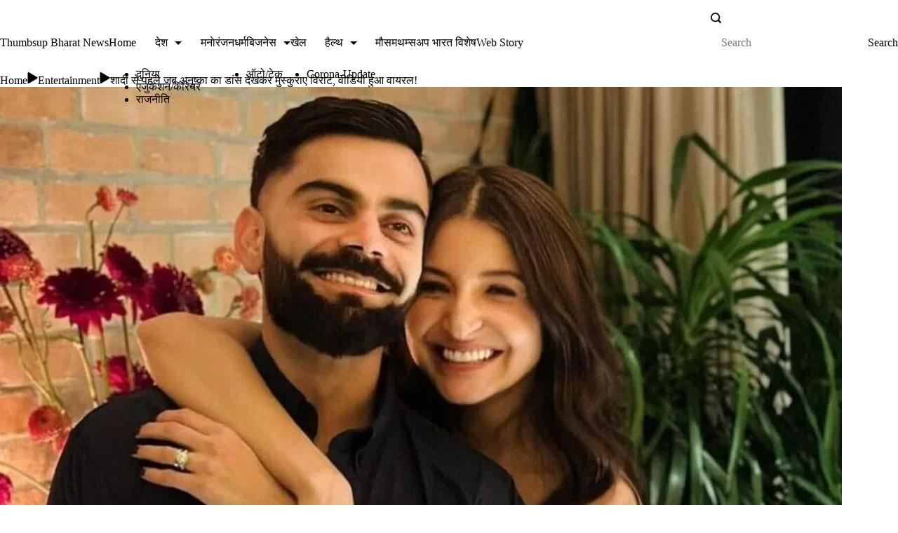

--- FILE ---
content_type: text/html; charset=UTF-8
request_url: https://thumbsupbharat.com/entertainment/virushka-latest-video-virat-smiled-after-seeing-anushka-dance-video-goes-viral.html
body_size: 67547
content:
<!DOCTYPE html><html lang="en-US" prefix="og: https://ogp.me/ns# article: https://ogp.me/ns/article#" prefix="og: https://ogp.me/ns#"><head><script data-no-optimize="1">var litespeed_docref=sessionStorage.getItem("litespeed_docref");litespeed_docref&&(Object.defineProperty(document,"referrer",{get:function(){return litespeed_docref}}),sessionStorage.removeItem("litespeed_docref"));</script> <meta charset="UTF-8"><meta name="viewport" content="width=device-width, initial-scale=1"><link rel="profile" href="https://gmpg.org/xfn/11">
 <script data-cfasync="false" data-pagespeed-no-defer type="rishidelayedscript" data-no-optimize="1" data-no-defer="1" data-no-minify="1">var gtm4wp_datalayer_name = "dataLayer";
	var dataLayer = dataLayer || [];</script> <title>Virushka Latest Video:अनुष्का का डांस देखकर मुस्कुराए विराट</title><meta name="description" content="virushka latest video: ‘इंडिया का त्योहार’ यानी कि IPL फिर से लौट आया है और क्रिकेट (Cricket) फैंस के दिलों पर राज कर रहा है। कल के कोलकाता नाइट"/><meta name="robots" content="follow, index, max-snippet:-1, max-video-preview:-1, max-image-preview:large"/><link rel="canonical" href="https://thumbsupbharat.com/entertainment/virushka-latest-video-virat-smiled-after-seeing-anushka-dance-video-goes-viral.html" /><meta property="og:locale" content="en_US" /><meta property="og:type" content="article" /><meta property="og:title" content="Virushka Latest Video:अनुष्का का डांस देखकर मुस्कुराए विराट" /><meta property="og:description" content="virushka latest video: ‘इंडिया का त्योहार’ यानी कि IPL फिर से लौट आया है और क्रिकेट (Cricket) फैंस के दिलों पर राज कर रहा है। कल के कोलकाता नाइट" /><meta property="og:url" content="https://thumbsupbharat.com/entertainment/virushka-latest-video-virat-smiled-after-seeing-anushka-dance-video-goes-viral.html" /><meta property="og:site_name" content="Thumbsup Bharat" /><meta property="article:publisher" content="https://www.facebook.com/thumbsupbharat/" /><meta property="article:author" content="https://www.facebook.com/thumbsupbharat" /><meta property="article:tag" content="akaay kohli" /><meta property="article:tag" content="anushka sharma" /><meta property="article:tag" content="Bollywood" /><meta property="article:tag" content="entertainment" /><meta property="article:tag" content="Entertainment News" /><meta property="article:tag" content="IPL" /><meta property="article:tag" content="IPL 2024" /><meta property="article:tag" content="virat kohli" /><meta property="article:tag" content="viratkohli" /><meta property="article:section" content="Entertainment" /><meta property="og:image" content="https://thumbsupbharat.com/wp-content/uploads/2024/03/Virat-Kohli-and-Anushka-Sharma-47.webp" /><meta property="og:image:secure_url" content="https://thumbsupbharat.com/wp-content/uploads/2024/03/Virat-Kohli-and-Anushka-Sharma-47.webp" /><meta property="og:image:width" content="1200" /><meta property="og:image:height" content="675" /><meta property="og:image:alt" content="virushka latest video" /><meta property="og:image:type" content="image/webp" /><meta property="article:published_time" content="2024-03-31T01:16:08+05:30" /><meta property="og:video" content="https://www.youtube.com/embed/JDYwJOwEHf0" /><meta property="video:duration" content="13" /><meta property="ya:ovs:upload_date" content="2024-03-22T20:22:33-07:00" /><meta property="ya:ovs:allow_embed" content="true" /><meta name="twitter:card" content="summary_large_image" /><meta name="twitter:title" content="Virushka Latest Video:अनुष्का का डांस देखकर मुस्कुराए विराट" /><meta name="twitter:description" content="virushka latest video: ‘इंडिया का त्योहार’ यानी कि IPL फिर से लौट आया है और क्रिकेट (Cricket) फैंस के दिलों पर राज कर रहा है। कल के कोलकाता नाइट" /><meta name="twitter:site" content="@thumbsupbharat" /><meta name="twitter:creator" content="@thumbsupbharat" /><meta name="twitter:image" content="https://thumbsupbharat.com/wp-content/uploads/2024/03/Virat-Kohli-and-Anushka-Sharma-47.webp" /><meta name="twitter:label1" content="Written by" /><meta name="twitter:data1" content="सांवरिया सेठ सिंह" /><meta name="twitter:label2" content="Time to read" /><meta name="twitter:data2" content="3 minutes" /> <script type="application/ld+json" class="rank-math-schema-pro">{"@context":"https://schema.org","@graph":[{"@type":"Place","@id":"https://thumbsupbharat.com/#place","address":{"@type":"PostalAddress","streetAddress":"D-55 Vaishali Nagar","addressLocality":"Jaipur","addressRegion":"Rajasthan","postalCode":"302021","addressCountry":"india"}},{"@type":"Organization","@id":"https://thumbsupbharat.com/#organization","name":"Thumbsup Bharat News","url":"https://thumbsupbharat.com","sameAs":["https://www.facebook.com/thumbsupbharat/","https://twitter.com/thumbsupbharat"],"email":"contact@thumbsupbharat.com","address":{"@type":"PostalAddress","streetAddress":"D-55 Vaishali Nagar","addressLocality":"Jaipur","addressRegion":"Rajasthan","postalCode":"302021","addressCountry":"india"},"logo":{"@type":"ImageObject","@id":"https://thumbsupbharat.com/#logo","url":"http://thumbsupbharat.com/wp-content/uploads/2022/11/round-logo-2022-1.png","contentUrl":"http://thumbsupbharat.com/wp-content/uploads/2022/11/round-logo-2022-1.png","caption":"Thumbsup Bharat","inLanguage":"en-US","width":"512","height":"512"},"contactPoint":[{"@type":"ContactPoint","telephone":"+919829007710","contactType":"technical support"}],"location":{"@id":"https://thumbsupbharat.com/#place"}},{"@type":"WebSite","@id":"https://thumbsupbharat.com/#website","url":"https://thumbsupbharat.com","name":"Thumbsup Bharat","alternateName":"Thumbsup Bharat News","publisher":{"@id":"https://thumbsupbharat.com/#organization"},"inLanguage":"en-US"},{"@type":"ImageObject","@id":"https://thumbsupbharat.com/wp-content/uploads/2024/03/Virat-Kohli-and-Anushka-Sharma-47.webp","url":"https://thumbsupbharat.com/wp-content/uploads/2024/03/Virat-Kohli-and-Anushka-Sharma-47.webp","width":"1200","height":"675","caption":"virushka latest video","inLanguage":"en-US"},{"@type":"BreadcrumbList","@id":"https://thumbsupbharat.com/entertainment/virushka-latest-video-virat-smiled-after-seeing-anushka-dance-video-goes-viral.html#breadcrumb","itemListElement":[{"@type":"ListItem","position":"1","item":{"@id":"https://thumbsupbharat.com","name":"Home"}},{"@type":"ListItem","position":"2","item":{"@id":"https://thumbsupbharat.com/category/entertainment","name":"Entertainment"}},{"@type":"ListItem","position":"3","item":{"@id":"https://thumbsupbharat.com/entertainment/virushka-latest-video-virat-smiled-after-seeing-anushka-dance-video-goes-viral.html","name":"\u0936\u093e\u0926\u0940 \u0938\u0947 \u092a\u0939\u0932\u0947 \u091c\u092c \u0905\u0928\u0941\u0937\u094d\u0915\u093e \u0915\u093e \u0921\u093e\u0902\u0938 \u0926\u0947\u0916\u0915\u0930 \u092e\u0941\u0938\u094d\u0915\u0941\u0930\u093e\u090f \u0935\u093f\u0930\u093e\u091f, \u0935\u0940\u0921\u093f\u092f\u094b \u0939\u0941\u0906 \u0935\u093e\u092f\u0930\u0932!"}}]},{"@type":"WebPage","@id":"https://thumbsupbharat.com/entertainment/virushka-latest-video-virat-smiled-after-seeing-anushka-dance-video-goes-viral.html#webpage","url":"https://thumbsupbharat.com/entertainment/virushka-latest-video-virat-smiled-after-seeing-anushka-dance-video-goes-viral.html","name":"Virushka Latest Video:\u0905\u0928\u0941\u0937\u094d\u0915\u093e \u0915\u093e \u0921\u093e\u0902\u0938 \u0926\u0947\u0916\u0915\u0930 \u092e\u0941\u0938\u094d\u0915\u0941\u0930\u093e\u090f \u0935\u093f\u0930\u093e\u091f","datePublished":"2024-03-31T01:16:08+05:30","dateModified":"2024-03-31T01:16:08+05:30","isPartOf":{"@id":"https://thumbsupbharat.com/#website"},"primaryImageOfPage":{"@id":"https://thumbsupbharat.com/wp-content/uploads/2024/03/Virat-Kohli-and-Anushka-Sharma-47.webp"},"inLanguage":"en-US","breadcrumb":{"@id":"https://thumbsupbharat.com/entertainment/virushka-latest-video-virat-smiled-after-seeing-anushka-dance-video-goes-viral.html#breadcrumb"}},{"@type":"Person","@id":"https://thumbsupbharat.com/author/cvsingh10gmail-com","name":"\u0938\u093e\u0902\u0935\u0930\u093f\u092f\u093e \u0938\u0947\u0920 \u0938\u093f\u0902\u0939","url":"https://thumbsupbharat.com/author/cvsingh10gmail-com","image":{"@type":"ImageObject","@id":"https://secure.gravatar.com/avatar/a43814c684ec202213d1e31eb7f179e7f866cc268f90cc3e04d81593c8b72550?s=96&amp;d=mm&amp;r=g","url":"https://secure.gravatar.com/avatar/a43814c684ec202213d1e31eb7f179e7f866cc268f90cc3e04d81593c8b72550?s=96&amp;d=mm&amp;r=g","caption":"\u0938\u093e\u0902\u0935\u0930\u093f\u092f\u093e \u0938\u0947\u0920 \u0938\u093f\u0902\u0939","inLanguage":"en-US"},"sameAs":["http://thumbsupbharat.com","https://www.facebook.com/thumbsupbharat","https://twitter.com/thumbsupbharat"],"worksFor":{"@id":"https://thumbsupbharat.com/#organization"}},{"headline":"Virushka Latest Video:\u0905\u0928\u0941\u0937\u094d\u0915\u093e \u0915\u093e \u0921\u093e\u0902\u0938 \u0926\u0947\u0916\u0915\u0930 \u092e\u0941\u0938\u094d\u0915\u0941\u0930\u093e\u090f \u0935\u093f\u0930\u093e\u091f","description":"virushka latest video: \u2018\u0907\u0902\u0921\u093f\u092f\u093e \u0915\u093e \u0924\u094d\u092f\u094b\u0939\u093e\u0930\u2019 \u092f\u093e\u0928\u0940 \u0915\u093f IPL \u092b\u093f\u0930 \u0938\u0947 \u0932\u094c\u091f \u0906\u092f\u093e \u0939\u0948 \u0914\u0930 \u0915\u094d\u0930\u093f\u0915\u0947\u091f (Cricket) \u092b\u0948\u0902\u0938 \u0915\u0947 \u0926\u093f\u0932\u094b\u0902 \u092a\u0930 \u0930\u093e\u091c \u0915\u0930 \u0930\u0939\u093e \u0939\u0948\u0964 \u0915\u0932 \u0915\u0947 \u0915\u094b\u0932\u0915\u093e\u0924\u093e \u0928\u093e\u0907\u091f https://thumbsupbharat.com/wp-content/uploads/2024/03/Virat-Kohli-and-Anushka-Sharma-47.webp","datePublished":"2024-03-31T01:16:08+05:30","dateModified":"2024-03-31T01:16:08+05:30","keywords":"virushka latest video","image":{"@id":"https://thumbsupbharat.com/wp-content/uploads/2024/03/Virat-Kohli-and-Anushka-Sharma-47.webp"},"author":{"@id":"https://thumbsupbharat.com/author/cvsingh10gmail-com","name":"\u0938\u093e\u0902\u0935\u0930\u093f\u092f\u093e \u0938\u0947\u0920 \u0938\u093f\u0902\u0939"},"@type":"NewsArticle","copyrightYear":"2024","name":"Virushka Latest Video:\u0905\u0928\u0941\u0937\u094d\u0915\u093e \u0915\u093e \u0921\u093e\u0902\u0938 \u0926\u0947\u0916\u0915\u0930 \u092e\u0941\u0938\u094d\u0915\u0941\u0930\u093e\u090f \u0935\u093f\u0930\u093e\u091f","articleSection":"Entertainment","@id":"https://thumbsupbharat.com/entertainment/virushka-latest-video-virat-smiled-after-seeing-anushka-dance-video-goes-viral.html#schema-83691","isPartOf":{"@id":"https://thumbsupbharat.com/entertainment/virushka-latest-video-virat-smiled-after-seeing-anushka-dance-video-goes-viral.html#webpage"},"publisher":{"@id":"https://thumbsupbharat.com/#organization"},"inLanguage":"en-US","mainEntityOfPage":{"@id":"https://thumbsupbharat.com/entertainment/virushka-latest-video-virat-smiled-after-seeing-anushka-dance-video-goes-viral.html#webpage"}},{"@type":"VideoObject","name":"Sweet couple Virat Kohli and Anushka Sharma \u2764 @Times of editor #shorts","description":"sweet couple Virat Kohli and Anushka Sharma #viral #youtube #trendingonyoutube#viratkohli #viralshort #virat #anushkasharma #viratkohlistatus #ipl #ipllive #...","uploadDate":"2024-03-22T20:22:33-07:00","thumbnailUrl":"https://thumbsupbharat.com/wp-content/uploads/2024/03/Virat-Kohli-and-Anushka-Sharma-47.webp","embedUrl":"https://www.youtube.com/embed/JDYwJOwEHf0","duration":"PT0M13S","width":"1280","height":"720","isFamilyFriendly":"True","@id":"https://thumbsupbharat.com/entertainment/virushka-latest-video-virat-smiled-after-seeing-anushka-dance-video-goes-viral.html#schema-83692","isPartOf":{"@id":"https://thumbsupbharat.com/entertainment/virushka-latest-video-virat-smiled-after-seeing-anushka-dance-video-goes-viral.html#webpage"},"publisher":{"@id":"https://thumbsupbharat.com/#organization"},"inLanguage":"en-US","mainEntityOfPage":{"@id":"https://thumbsupbharat.com/entertainment/virushka-latest-video-virat-smiled-after-seeing-anushka-dance-video-goes-viral.html#webpage"}}]}</script> <link rel='dns-prefetch' href='//www.googletagmanager.com' /><link rel='dns-prefetch' href='//pagead2.googlesyndication.com' /><link rel='dns-prefetch' href='//fundingchoicesmessages.google.com' /><link rel="alternate" title="oEmbed (JSON)" type="application/json+oembed" href="https://thumbsupbharat.com/wp-json/oembed/1.0/embed?url=https%3A%2F%2Fthumbsupbharat.com%2Fentertainment%2Fvirushka-latest-video-virat-smiled-after-seeing-anushka-dance-video-goes-viral.html" /><link rel="alternate" title="oEmbed (XML)" type="text/xml+oembed" href="https://thumbsupbharat.com/wp-json/oembed/1.0/embed?url=https%3A%2F%2Fthumbsupbharat.com%2Fentertainment%2Fvirushka-latest-video-virat-smiled-after-seeing-anushka-dance-video-goes-viral.html&#038;format=xml" /><link rel="alternate" type="application/rss+xml" title="Thumbsup Bharat News &raquo; Stories Feed" href="https://thumbsupbharat.com/web-stories/feed/"><link rel="preload" href="https://thumbsupbharat.com/wp-content/plugins/litespeed-cache/assets/css/litespeed-dummy.css" as="style" id="litespeed-cache-dummy" media="all" onload="this.onload=null;this.rel='stylesheet'"><noscript><style id="litespeed-ucss">[data-header*=type-1] [data-id=contacts].customizer-builder__contact-info__header{--items-spacing:15px}[data-header*=type-1] [data-id=contacts].customizer-builder__contact-info__header .cb__icon-container{--icon-size:15px}[data-header*=type-1] [data-id=contacts].cb__header-contact-info{--fontSize:14px;--lineHeight:1.3}[data-header*=type-1] [data-id=contacts].cb__header-contact-info .contact-info{--color:var(--paletteColor2);--linkInitialColor:var(--paletteColor2);--linkHoverColor:var(--paletteColor4)}[data-header*=type-1] [data-id=contacts].cb__header-contact-info .cb__icon-container{--icon-color:var(--paletteColor2);--icon-hover-color:var(--paletteColor3);--background-color:var(--paletteColor6);--background-hover-color:rgba(218, 222, 228, 0.7)}.header-date-section{--fontWeight:400;--fontSize:18px;--icon-size:18px;--headerDateInitialColor:var(--paletteColor1);--headerDateInitialIconColor:var(--paletteColor1)}[data-header*=type-1] .site-header [data-id=logo] .site-logo-container{--LogoMaxWidth:151px}[data-header*=type-1] .site-header [data-id=logo] .site-title{--fontWeight:700;--textTransform:none;--textDecoration:none;--fontSize:21px;--letterSpacing:0em;--linkInitialColor:#f33602;--linkHoverColor:var(--paletteColor3)}[data-header*=type-1] .site-header [data-sticky] [data-id=logo]{--logoStickyShrink:0.7}[data-header*=type-1] .site-header [data-id=logo] .site-description{--fontWeight:500;--fontSize:12px;--color:var(--paletteColor1)}[data-header*=type-1] .site-header [data-id=logo]{--margin:0!important}[data-header*=type-1] .site-header [data-id=menu]{--menu-items-spacing:12px;--menu-indicator-active-color:var(--paletteColor3);--activeIndicatorbackgroundColor:var(--paletteColor7);--margin:0 20px!important}[data-header*=type-1] .site-header [data-id=menu]>ul>li>a{--menu-item-height:95%;--fontWeight:600;--textTransform:normal;--fontSize:16px;--lineHeight:1.9;--letterSpacing:0em;--linkInitialColor:var(--paletteColor2);--linkHoverColor:var(--paletteColor3);--colorHoverType3:var(--paletteColor5)}[data-header*=type-1] .site-header [data-id=menu] .sub-menu{--dropdown-top-offset:0px;--dropdown-width:250px;--dropdown-items-spacing:13px;--fontWeight:400;--fontSize:16px;--linkInitialColor:var(--paletteColor2);--linkHoverColor:var(--paletteColor3);--dropdown-divider:1px dashed var(--paletteColor6);--background-color:var(--paletteColor5);--background-hover-color:var(--paletteColor7);--box-shadow:0px 10px 20px rgba(41, 51, 61, 0.1);--border-radius:0px 0px 2px 2px}[data-header*=type-1] .site-header [data-row=middle]{--height:69px;--background-image:none;--background-color:var(--paletteColor6);--borderTop:none;--borderBottom:none;--box-shadow:0px 4px 10px var(--paletteColor6)}[data-header*=type-1] .site-header [data-row=middle]>div{--borderTop:none;--borderBottom:none}[data-header*=type-1] .site-header [data-sticky] [data-row=middle]{--stickyShrink:70}[data-header*=type-1] [data-id=mobile-menu]{--fontWeight:400;--fontSize:30px;--linkInitialColor:var(--paletteColor2);--linkHoverColor:var(--paletteColor3);--mobile_menu_child_size:14px;--padding:5px 0}[data-header*=type-1] #offcanvas>section,body{--background-image:none;--background-color:var(--paletteColor5)}[data-header*=type-1] #offcanvas{--background-image:none;--background-color:rgba(255,255,255,0);--side-panel-width:500px}[data-header*=type-1] [data-behaviour*=side]{--box-shadow:0px 0px 70px rgba(0, 0, 0, 0.35)}[data-header*=type-1] #offcanvas .close-button{--closeButtonColor:var(--paletteColor3);--closeButtonHoverColor:var(--paletteColor2);--closeButtonBackground:none}[data-header*=type-1] [data-id=search]{--icon-size:15px;--icon-color:var(--paletteColor2);--icon-hover-color:var(--paletteColor3)}[data-header*=type-1] .search-toggle-form .search-field{--searchHeaderFontColor:var(--paletteColor1)}[data-header*=type-1] .search-toggle-form .btn-form-close{--closeIconColor:var(--paletteColor5);--closeIconHoverColor:var(--paletteColor4);--closeButtonBackground:#f5585000;--closeButtonHoverBackground:#f5585000}[data-header*=type-1] .search-toggle-form{--background-image:none;--background-color:rgba(18, 21, 25, 0.98)}[data-header*=type-1] [data-id=socials].cb__header-socials{--icon-size:16px;--spacing:24px}[data-header*=type-1] [data-id=socials].cb__header-socials [data-color=custom]{--icon-color:var(--paletteColor2);--icon-hover-color:var(--paletteColor3);--background-color:var(--paletteColor7);--background-hover-color:var(--paletteColor6)}[data-header*=type-1] .site-header [data-row=top]{--height:20px;--background-image:none;--background-color:var(--paletteColor5);--borderTop:none;--borderBottom:none;--box-shadow:none}[data-header*=type-1] .site-header [data-row=top]>div{--borderTop:none;--borderBottom:1px solid #dddddd}[data-header*=type-1] [data-id=trigger]{--linkInitialColor:var(--paletteColor3);--linkHoverColor:var(--paletteColor4);--secondColor:var(--paletteColor6);--secondColorHover:var(--paletteColor6);--fontWeight:400;--fontSize:18px}[data-header*=type-1]{--headerStickyHeight:48px}[data-footer*=type-1] footer.cb__footer [data-row=middle]>div{--container-spacing:68px;--items-gap:60px;--border-bottom:1px solid rgba(221, 221, 221, 0.05);--grid-template-colummns:repeat(2, 1fr)}[data-footer*=type-1] footer.cb__footer [data-row=middle] .widget>:not(.widget-title){--fontSize:16px;--color:rgba(255, 255, 255, 0.7);--headingColor:var(--paletteColor5)}[data-footer*=type-1] footer.cb__footer [data-row=middle] .widget{--linkInitialColor:rgba(255, 255, 255, 0.7);--linkHoverColor:var(--paletteColor3)}[data-footer*=type-1] footer.cb__footer [data-row=middle]{--border-bottom:none;--background-image:none;--background-color:#222222}[data-footer*=type-1] [data-id=socials].cb__footer-socials{--icon-size:20px;--spacing:10px}[data-footer*=type-1] [data-id=socials].cb__footer-socials [data-color=custom]{--icon-color:var(--paletteColor5);--icon-hover-color:var(--paletteColor5);--background-color:rgba(170, 170, 170, 0.1);--background-hover-color:var(--paletteColor3)}[data-footer*=type-1] [data-id=socials].cb__footer-socials .cb__label{--visibility:none}[data-footer*=type-1] footer.cb__footer [data-id=logo] .site-logo-container{--LogoMaxWidth:80px}[data-footer*=type-1] footer.cb__footer [data-id=logo] .site-title{--fontWeight:700;--textTransform:none;--textDecoration:none;--fontSize:27px;--letterSpacing:0em;--linkInitialColor:var(--paletteColor5);--linkHoverColor:var(--paletteColor3)}[data-footer*=type-1] footer.cb__footer [data-column=logo]{--horizontal-alignment:flex-start}:root{--fontFamily:'Open Sans', Sans-Serif;--fontWeight:400;--fontSize:16px;--lineHeight:1.75;--letterSpacing:0;--btnFontWeight:700;--btnFontSize:16px;--btnLineHeight:1.36;--btnLetterSpacing:0em;--blogCategoryDividerInitialColorFirst:var(--paletteColor3);--blogCategoryDividerHoverColorFirst:var(--paletteColor4);--blogHeadingFontSize:24px;--formBorderInitialColor:#e0e5eb;--formBorderFocusColor:var(--paletteColor1);--formBorderSize:1px;--radioCheckboxInitialColor:#d5d8de;--radioCheckboxAccentColor:var(--paletteColor1);--primaryColor:var(--paletteColor1);--baseColor:var(--paletteColor7);--genheadingColor:var(--paletteColor2);--genLinkColor:var(--paletteColor4);--genLinkHoverColor:var(--paletteColor3);--textSelectionColor:var(--paletteColor5);--textSelectionHoverColor:var(--paletteColor3);--genborderColor:var(--paletteColor6);--btnTextColor:var(--paletteColor5);--btnTextHoverColor:var(--paletteColor4);--btnBgColor:var(--paletteColor3);--btnBgHoverColor:var(--paletteColor5);--btnBorderColor:var(--paletteColor3);--btnBorderHoverColor:var(--paletteColor3);--paletteColor1:#1e2436;--paletteColor2:#242b40;--paletteColor3:#ff8b3c;--paletteColor4:#8E919A;--paletteColor5:#ffffff;--paletteColor6:#E9E9EC;--paletteColor7:#FFF7F1;--paletteColor8:#FFFBF9;--color:var(--paletteColor2);--linkInitialColor:var(--paletteColor1);--linkHoverColor:var(--paletteColor2);--selectionTextColor:var(--paletteColor5);--selectionBackgroundColor:var(--paletteColor1);--border-color:rgba(224, 229, 235, 0.9);--headingColor:var(--paletteColor4);--contentSpacing:1.5em;--bottonRoundness:0px;--buttonPadding:16px 24px;--buttonMinHeight:45px;--buttonBorderRadius:3px;--buttonTextInitialColor:var(--paletteColor5);--buttonTextHoverColor:var(--paletteColor5);--buttonInitialColor:var(--paletteColor3);--buttonHoverColor:var(--paletteColor2);--container-max-width:1290px;--content-vertical-spacing:60px;--narrow-container-max-width:750px;--wide-offset:130px;--sidebarWidth:27%;--sidebarWidthNoUnit:27;--sidebarGap:4%;--sidebarOffset:50px;--contentSidebarWidth:24%;--sidebarWidgetSpacing:60px;--widgetsContentAreaSpacing:10px;--breadcrumbsColor:rgba(41,41,41,0.30);--breadcrumbsCurrentColor:var(--paletteColor1);--breadcrumbsSeparatorColor:#de6719;--linkHighlightColor:var(--paletteColor3);--linkHighlightHoverColor:var(--paletteColor1);--linkHighlightBackgroundColor:var(--paletteColor6);--linkHighlightBackgroundHoverColor:var(--paletteColor3);--authorFontColor:var(--paletteColor2);--searchFontColor:var(--paletteColor2);--archiveFontColor:var(--paletteColor2);--blogFontColor:var(--paletteColor2);--titleColor:var(--paletteColor1);--singleCategoryDividerInitialColorFirst:var(--paletteColor1);--singleCategoryDividerHoverColorFirst:var(--paletteColor3);--relatedPostCategoryDividerInitialColor:var(--paletteColor1);--relatedPostCategoryDividerHoverColor:var(--paletteColor3);--captionOverlayColor:var(--paletteColor1);--captionColor:var(--paletteColor8);--containerWidth:1075px;--containerContentMaxWidth:686px;--containerVerticalMargin:26px}h2{--fontSize:32px}h2,h3,h4{--fontWeight:600;--letterSpacing:0em}h2,h3{--lineHeight:1.5}h3{--fontSize:28px}h4{--fontSize:24px;--lineHeight:1.375}.rishi-breadcrumb-main-wrap .rishi-breadcrumbs{--fontFamily:-apple-system, BlinkMacSystemFont, 'Segoe UI', Roboto, Helvetica, Arial, sans-serif, 'Apple Color Emoji', 'Segoe UI Emoji', 'Segoe UI Symbol';--fontWeight:500;--fontSize:14px}form textarea{--formInputHeight:170px}#secondary{--widgetsHeadingColor:var(--sidebarWidgetsTitleColor);--widgetsFontSize:24px}.widget-area>*{--widgetsLinkColor:var(--paletteColor1)}.widget-area{--widgetsLinkHoverColor:var(--paletteColor3);--sidebarBackgroundColor:var(--paletteColor5);--border:none;--border:1px solid var(--paletteColor6);--sidebar-widgets-spacing:60px;--sidebarInnerSpacing:35px;--box-shadow:0px 12px 18px -6px rgba(34, 56, 101, 0.04)}.widget>:not(.widget-title){--headingColor:var(--paletteColor2)}.rishi-breadcrumb-main-wrap{--alignment:left;--padding:0px 0px 10px 0px}.box-layout.single .main-content-wrapper{--background-image:none;--background-color:var(--paletteColor5);--padding:40px;--box-radius:3px}.cb__share-box{--icon-size:15px;--iconSpacing:0px 10px 10px 0px;--alignment:left;--fontWeight:500;--fontSize:14px;--lineHeight:1.2}.cb__share-box[data-location=top]{--margin:10px}[data-prefix=single_blog_post] .post-navigation{--margin:80px;--linkInitialColor:var(--color)}.to_top{--topButtonIconColorDefault:var(--paletteColor3);--topButtonIconColorHover:var(--paletteColor5);--topButtonShapeBackgroundDefault:rgba(41,41,41,0);--topButtonShapeBackgroundHover:rgba(0, 136, 255, 0.98);--topButtonBorderDefaultColor:rgba(255, 129, 0, 0.98);--topButtonBorderHoverColor:rgba(0, 234, 255, 0.98);--topButtonSize:14px;--topButtonOffset:25px;--sideButtonOffset:25px;--top-button-border:2px;--top-button-border-radius:1px;--top_button_padding:10px}.cookie-notification{--fontFamily:-apple-system, BlinkMacSystemFont, 'Segoe UI', Roboto, Helvetica, Arial, sans-serif, 'Apple Color Emoji', 'Segoe UI Emoji', 'Segoe UI Symbol';--fontWeight:400;--fontSize:16px;--lineHeight:1.5;--color:var(--paletteColor1);--iconColor:var(--paletteColor3);--buttonInitialColor:var(--paletteColor5);--buttonHoverColor:var(--paletteColor3);--buttonTextInitialColor:var(--paletteColor3);--buttonTextHoverColor:var(--paletteColor5);--buttonSecondaryInitialColor:var(--paletteColor3);--buttonSecondaryHoverColor:var(--paletteColor5);--buttonSecondaryTextInitialColor:var(--paletteColor5);--buttonSecondaryTextHoverColor:var(--paletteColor3);--backgroundColor:var(--paletteColor5);--borderColor:var(--paletteColor3);--colorLink:var(--paletteColor1);--colorLinkHover:var(--paletteColor3);--maxWidthTypeThree:850px}.rt-darkmode{--iconColor:#ffffff}.rt-dark-toggle-switch{--dmIconBgColor:#4f4f4f}.rt-darkmode-toggle .rt-dark-toggle-switch{--dmIconSize:20px}.disclaimer-section{--color:#3b4d5f;--background_color:#f3f6fa;--disclaimer_padding:12px 24px;--disclaimer_radius:0px;--disclaimer_margin:22px 0px;--fontWeight:400;--fontSize:16px;--lineHeight:1.625}.rishi-container-wrap .rishi-bookmark-wrapper .read-it-later::before{--bookmark_icon_size:20px}.relatedposts-title-wrapper{--fontWeight:600;--fontSize:20px;--lineHeight:1.75}.related_posts_item{--fontWeight:600;--fontSize:18px;--lineHeight:1.75}.related-posts-section{--relatedposts_bg_color:var(--paletteColor7);--relatedposts_title_color:var(--paletteColor2);--relatedposts_border:2px solid var(--paletteColor6);--relatedposts_padding:15px 15px 12px 15px}.content-wrapper{--relatedposts_content_color:var(--paletteColor2);--relatedposts_content_hover_color:var(--paletteColor4)}.splide-arrow{--relatedposts_btn_color:var(--paletteColor5);--relatedposts_btn_hover_color:var(--paletteColor4)}.rt-helpful-section-title{--fontWeight:700;--fontSize:24px;--lineHeight:1.53;--color:var(--paletteColor2)}.rt-helpful-section{--bgcolor:var(--paletteColor7)}.helpful-no,.helpful-yes{--fontWeight:400;--fontSize:16px;--lineHeight:1.3}.helpful-yes{--helpful_positive_title_color:var(--paletteColor5);--helpful_positive_title_hover_color:var(--paletteColor5);--helpful_positive_background_color:var(--paletteColor3);--helpful_positive_background_hover_color:var(--paletteColor4)}.helpful-no{--helpful_negative_title_color:var(--paletteColor5);--helpful_negative_title_hover_color:var(--paletteColor5);--helpful_negative_background_color:#E61B23;--helpful_negative_background_hover_color:#bf1017}@media (max-width:999.98px){[data-header*=type-1] .site-header [data-row=middle]{--height:70px}[data-header*=type-1] [data-id=mobile-menu]{--fontSize:20px;--lineHeight:1.5;--letterSpacing:0em;--margin:0px 0}[data-header*=type-1] #offcanvas{--side-panel-width:65vw}[data-header*=type-1] [data-id=socials].cb__header-socials{--margin:8px 0px 0px 0px!important}[data-header*=type-1]{--headerStickyHeight:49px}[data-footer*=type-1] footer.cb__footer [data-row=middle]>div{--container-spacing:50px;--items-gap:40px;--grid-template-colummns:initial}:root{--sidebarWidgetSpacing:50px;--widgetsContentAreaSpacing:0px;--containerWidth:992px;--containerContentMaxWidth:500px;--containerVerticalMargin:40px}#secondary{--widgetsFontSize:16px}.widget-area{--sidebar-widgets-spacing:40px}.box-layout.single .main-content-wrapper{--padding:15px}[data-prefix=single_blog_post] .post-navigation{--margin:60px}.relatedposts-title-wrapper{--fontSize:18px}}@media (max-width:689.98px){[data-header*=type-1] [data-id=mobile-menu]{--fontSize:16px}[data-header*=type-1] #offcanvas{--side-panel-width:90vw}[data-footer*=type-1] footer.cb__footer [data-row=middle]>div{--container-spacing:40px;--grid-template-colummns:initial}:root{--blogHeadingFontSize:25px;--content-vertical-spacing:50px;--sidebarWidgetSpacing:30px;--containerWidth:420px;--containerContentMaxWidth:400px}#secondary{--widgetsFontSize:14px}[data-prefix=single_blog_post] .post-navigation{--margin:40px}.to_top{--topButtonSize:19px;--topButtonOffset:31px}}:root{--wp--preset--aspect-ratio--square:1;--wp--preset--aspect-ratio--4-3:4/3;--wp--preset--aspect-ratio--3-4:3/4;--wp--preset--aspect-ratio--3-2:3/2;--wp--preset--aspect-ratio--2-3:2/3;--wp--preset--aspect-ratio--16-9:16/9;--wp--preset--aspect-ratio--9-16:9/16;--wp--preset--color--black:#000000;--wp--preset--color--cyan-bluish-gray:#abb8c3;--wp--preset--color--white:#ffffff;--wp--preset--color--pale-pink:#f78da7;--wp--preset--color--vivid-red:#cf2e2e;--wp--preset--color--luminous-vivid-orange:#ff6900;--wp--preset--color--luminous-vivid-amber:#fcb900;--wp--preset--color--light-green-cyan:#7bdcb5;--wp--preset--color--vivid-green-cyan:#00d084;--wp--preset--color--pale-cyan-blue:#8ed1fc;--wp--preset--color--vivid-cyan-blue:#0693e3;--wp--preset--color--vivid-purple:#9b51e0;--wp--preset--color--palette-color-1:var(--paletteColor1, #1e2436);--wp--preset--color--palette-color-2:var(--paletteColor2, #242b40);--wp--preset--color--palette-color-3:var(--paletteColor3, #ff8b3c);--wp--preset--color--palette-color-4:var(--paletteColor4, #8E919A);--wp--preset--color--palette-color-5:var(--paletteColor5, #ffffff);--wp--preset--color--palette-color-6:var(--paletteColor6, #E9E9EC);--wp--preset--color--palette-color-7:var(--paletteColor7, #FFF7F1);--wp--preset--color--palette-color-8:var(--paletteColor8, #FFFBF9);--wp--preset--gradient--vivid-cyan-blue-to-vivid-purple:linear-gradient(135deg,rgba(6,147,227,1) 0%,rgb(155,81,224) 100%);--wp--preset--gradient--light-green-cyan-to-vivid-green-cyan:linear-gradient(135deg,rgb(122,220,180) 0%,rgb(0,208,130) 100%);--wp--preset--gradient--luminous-vivid-amber-to-luminous-vivid-orange:linear-gradient(135deg,rgba(252,185,0,1) 0%,rgba(255,105,0,1) 100%);--wp--preset--gradient--luminous-vivid-orange-to-vivid-red:linear-gradient(135deg,rgba(255,105,0,1) 0%,rgb(207,46,46) 100%);--wp--preset--gradient--very-light-gray-to-cyan-bluish-gray:linear-gradient(135deg,rgb(238,238,238) 0%,rgb(169,184,195) 100%);--wp--preset--gradient--cool-to-warm-spectrum:linear-gradient(135deg,rgb(74,234,220) 0%,rgb(151,120,209) 20%,rgb(207,42,186) 40%,rgb(238,44,130) 60%,rgb(251,105,98) 80%,rgb(254,248,76) 100%);--wp--preset--gradient--blush-light-purple:linear-gradient(135deg,rgb(255,206,236) 0%,rgb(152,150,240) 100%);--wp--preset--gradient--blush-bordeaux:linear-gradient(135deg,rgb(254,205,165) 0%,rgb(254,45,45) 50%,rgb(107,0,62) 100%);--wp--preset--gradient--luminous-dusk:linear-gradient(135deg,rgb(255,203,112) 0%,rgb(199,81,192) 50%,rgb(65,88,208) 100%);--wp--preset--gradient--pale-ocean:linear-gradient(135deg,rgb(255,245,203) 0%,rgb(182,227,212) 50%,rgb(51,167,181) 100%);--wp--preset--gradient--electric-grass:linear-gradient(135deg,rgb(202,248,128) 0%,rgb(113,206,126) 100%);--wp--preset--gradient--midnight:linear-gradient(135deg,rgb(2,3,129) 0%,rgb(40,116,252) 100%);--wp--preset--gradient--juicy-peach:linear-gradient(to right, #ffecd2 0%, #fcb69f 100%);--wp--preset--gradient--young-passion:linear-gradient(to right, #ff8177 0%, #ff867a 0%, #ff8c7f 21%, #f99185 52%, #cf556c 78%, #b12a5b 100%);--wp--preset--gradient--true-sunset:linear-gradient(to right, #fa709a 0%, #fee140 100%);--wp--preset--gradient--morpheus-den:linear-gradient(to top, #30cfd0 0%, #330867 100%);--wp--preset--gradient--plum-plate:linear-gradient(135deg, #667eea 0%, #764ba2 100%);--wp--preset--gradient--aqua-splash:linear-gradient(15deg, #13547a 0%, #80d0c7 100%);--wp--preset--gradient--love-kiss:linear-gradient(to top, #ff0844 0%, #ffb199 100%);--wp--preset--gradient--new-retrowave:linear-gradient(to top, #3b41c5 0%, #a981bb 49%, #ffc8a9 100%);--wp--preset--gradient--plum-bath:linear-gradient(to top, #cc208e 0%, #6713d2 100%);--wp--preset--gradient--high-flight:linear-gradient(to right, #0acffe 0%, #495aff 100%);--wp--preset--gradient--teen-party:linear-gradient(-225deg, #FF057C 0%, #8D0B93 50%, #321575 100%);--wp--preset--gradient--fabled-sunset:linear-gradient(-225deg, #231557 0%, #44107A 29%, #FF1361 67%, #FFF800 100%);--wp--preset--gradient--arielle-smile:radial-gradient(circle 248px at center, #16d9e3 0%, #30c7ec 47%, #46aef7 100%);--wp--preset--gradient--itmeo-branding:linear-gradient(180deg, #2af598 0%, #009efd 100%);--wp--preset--gradient--deep-blue:linear-gradient(to right, #6a11cb 0%, #2575fc 100%);--wp--preset--gradient--strong-bliss:linear-gradient(to right, #f78ca0 0%, #f9748f 19%, #fd868c 60%, #fe9a8b 100%);--wp--preset--gradient--sweet-period:linear-gradient(to top, #3f51b1 0%, #5a55ae 13%, #7b5fac 25%, #8f6aae 38%, #a86aa4 50%, #cc6b8e 62%, #f18271 75%, #f3a469 87%, #f7c978 100%);--wp--preset--gradient--purple-division:linear-gradient(to top, #7028e4 0%, #e5b2ca 100%);--wp--preset--gradient--cold-evening:linear-gradient(to top, #0c3483 0%, #a2b6df 100%, #6b8cce 100%, #a2b6df 100%);--wp--preset--gradient--mountain-rock:linear-gradient(to right, #868f96 0%, #596164 100%);--wp--preset--gradient--desert-hump:linear-gradient(to top, #c79081 0%, #dfa579 100%);--wp--preset--gradient--ethernal-constance:linear-gradient(to top, #09203f 0%, #537895 100%);--wp--preset--gradient--happy-memories:linear-gradient(-60deg, #ff5858 0%, #f09819 100%);--wp--preset--gradient--grown-early:linear-gradient(to top, #0ba360 0%, #3cba92 100%);--wp--preset--gradient--morning-salad:linear-gradient(-225deg, #B7F8DB 0%, #50A7C2 100%);--wp--preset--gradient--night-call:linear-gradient(-225deg, #AC32E4 0%, #7918F2 48%, #4801FF 100%);--wp--preset--gradient--mind-crawl:linear-gradient(-225deg, #473B7B 0%, #3584A7 51%, #30D2BE 100%);--wp--preset--gradient--angel-care:linear-gradient(-225deg, #FFE29F 0%, #FFA99F 48%, #FF719A 100%);--wp--preset--gradient--juicy-cake:linear-gradient(to top, #e14fad 0%, #f9d423 100%);--wp--preset--gradient--rich-metal:linear-gradient(to right, #d7d2cc 0%, #304352 100%);--wp--preset--gradient--mole-hall:linear-gradient(-20deg, #616161 0%, #9bc5c3 100%);--wp--preset--gradient--cloudy-knoxville:linear-gradient(120deg, #fdfbfb 0%, #ebedee 100%);--wp--preset--gradient--soft-grass:linear-gradient(to top, #c1dfc4 0%, #deecdd 100%);--wp--preset--gradient--saint-petersburg:linear-gradient(135deg, #f5f7fa 0%, #c3cfe2 100%);--wp--preset--gradient--everlasting-sky:linear-gradient(135deg, #fdfcfb 0%, #e2d1c3 100%);--wp--preset--gradient--kind-steel:linear-gradient(-20deg, #e9defa 0%, #fbfcdb 100%);--wp--preset--gradient--over-sun:linear-gradient(60deg, #abecd6 0%, #fbed96 100%);--wp--preset--gradient--premium-white:linear-gradient(to top, #d5d4d0 0%, #d5d4d0 1%, #eeeeec 31%, #efeeec 75%, #e9e9e7 100%);--wp--preset--gradient--clean-mirror:linear-gradient(45deg, #93a5cf 0%, #e4efe9 100%);--wp--preset--gradient--wild-apple:linear-gradient(to top, #d299c2 0%, #fef9d7 100%);--wp--preset--gradient--snow-again:linear-gradient(to top, #e6e9f0 0%, #eef1f5 100%);--wp--preset--gradient--confident-cloud:linear-gradient(to top, #dad4ec 0%, #dad4ec 1%, #f3e7e9 100%);--wp--preset--gradient--glass-water:linear-gradient(to top, #dfe9f3 0%, white 100%);--wp--preset--gradient--perfect-white:linear-gradient(-225deg, #E3FDF5 0%, #FFE6FA 100%);--wp--preset--font-size--small:13px;--wp--preset--font-size--medium:20px;--wp--preset--font-size--large:36px;--wp--preset--font-size--x-large:42px;--wp--preset--spacing--20:0.44rem;--wp--preset--spacing--30:0.67rem;--wp--preset--spacing--40:1rem;--wp--preset--spacing--50:1.5rem;--wp--preset--spacing--60:2.25rem;--wp--preset--spacing--70:3.38rem;--wp--preset--spacing--80:5.06rem;--wp--preset--shadow--natural:6px 6px 9px rgba(0, 0, 0, 0.2);--wp--preset--shadow--deep:12px 12px 50px rgba(0, 0, 0, 0.4);--wp--preset--shadow--sharp:6px 6px 0px rgba(0, 0, 0, 0.2);--wp--preset--shadow--outlined:6px 6px 0px -3px rgba(255, 255, 255, 1), 6px 6px rgba(0, 0, 0, 1);--wp--preset--shadow--crisp:6px 6px 0px rgba(0, 0, 0, 1);--e-global-color-rishi1:#1e2436;--e-global-color-rishi2:#242b40;--e-global-color-rishi3:#ff8b3c;--e-global-color-rishi4:#8E919A;--e-global-color-rishi5:#ffffff;--e-global-color-rishi6:#E9E9EC;--e-global-color-rishi7:#FFF7F1;--e-global-color-rishi8:#FFFBF9}.cat-links{display:none}.widget.widget_nav_menu ul{display:flex;flex-wrap:wrap;justify-content:center;list-style:none;margin:0;padding:0}.widget.widget_nav_menu li{display:inline-block;margin:0 12px}</style></noscript><link rel="preload" href="https://thumbsupbharat.com/wp-includes/css/dashicons.min.css" as="style" id="dashicons" media="all" onload="this.onload=null;this.rel='stylesheet'"><noscript><link rel='stylesheet' id='dashicons-css' href='https://thumbsupbharat.com/wp-includes/css/dashicons.min.css' media='all' />
</noscript><link rel="preload" href="https://thumbsupbharat.com/wp-content/plugins/post-views-counter/css/frontend.css" as="style" id="post-views-counter-frontend" media="all" onload="this.onload=null;this.rel='stylesheet'"><noscript><link rel='stylesheet' id='post-views-counter-frontend-css' href='https://thumbsupbharat.com/wp-content/plugins/post-views-counter/css/frontend.css' media='all' />
</noscript><link rel="preload" href="https://thumbsupbharat.com/wp-includes/css/dist/block-library/style.min.css" as="style" id="wp-block-library" media="all" onload="this.onload=null;this.rel='stylesheet'"><noscript><link rel='stylesheet' id='wp-block-library-css' href='https://thumbsupbharat.com/wp-includes/css/dist/block-library/style.min.css' media='all' />
</noscript><link rel="preload" href="https://thumbsupbharat.com/wp-content/plugins/blossomthemes-email-newsletter/public/css/blossomthemes-email-newsletter-public.min.css" as="style" id="blossomthemes-email-newsletter" media="all" onload="this.onload=null;this.rel='stylesheet'"><noscript><link rel='stylesheet' id='blossomthemes-email-newsletter-css' href='https://thumbsupbharat.com/wp-content/plugins/blossomthemes-email-newsletter/public/css/blossomthemes-email-newsletter-public.min.css' media='all' />
</noscript><link rel="preload" href="https://thumbsupbharat.com/wp-content/plugins/rishi-companion/build/public.css" as="style" id="rishi-companion-frontend" media="all" onload="this.onload=null;this.rel='stylesheet'"><noscript><link rel='stylesheet' id='rishi-companion-frontend-css' href='https://thumbsupbharat.com/wp-content/plugins/rishi-companion/build/public.css' media='all' />
</noscript><link rel="preload" href="https://thumbsupbharat.com/wp-content/plugins/easy-table-of-contents/assets/css/screen.min.css" as="style" id="ez-toc" media="all" onload="this.onload=null;this.rel='stylesheet'"><noscript><link rel='stylesheet' id='ez-toc-css' href='https://thumbsupbharat.com/wp-content/plugins/easy-table-of-contents/assets/css/screen.min.css' media='all' />
</noscript><link rel="preload" href="https://thumbsupbharat.com/wp-content/plugins/rishi-companion/includes/compatibility/web-stories/web-stories-frontend.css" as="style" id="rishi-companion-web-stories" media="all" onload="this.onload=null;this.rel='stylesheet'"><noscript><link rel='stylesheet' id='rishi-companion-web-stories-css' href='https://thumbsupbharat.com/wp-content/plugins/rishi-companion/includes/compatibility/web-stories/web-stories-frontend.css' media='all' />
</noscript><link rel="preload" href="https://thumbsupbharat.com/wp-content/plugins/rishi-pro/assets/lib/justifiedGallery/justifiedGallery.min.css" as="style" id="justified-gallery-style" media="all" onload="this.onload=null;this.rel='stylesheet'"><noscript><link rel='stylesheet' id='justified-gallery-style-css' href='https://thumbsupbharat.com/wp-content/plugins/rishi-pro/assets/lib/justifiedGallery/justifiedGallery.min.css' media='all' />
</noscript><link rel="preload" href="https://thumbsupbharat.com/wp-content/plugins/rishi-companion/build/blocks.css" as="style" id="rishi-companion-blocks-public" media="all" onload="this.onload=null;this.rel='stylesheet'"><noscript><link rel='stylesheet' id='rishi-companion-blocks-public-css' href='https://thumbsupbharat.com/wp-content/plugins/rishi-companion/build/blocks.css' media='all' />
</noscript><link rel="preload" href="https://thumbsupbharat.com/wp-content/themes/rishi/compatibility/elementor.css" as="style" id="rishi-elementor" media="all" onload="this.onload=null;this.rel='stylesheet'"><noscript><link rel='stylesheet' id='rishi-elementor-css' href='https://thumbsupbharat.com/wp-content/themes/rishi/compatibility/elementor.css' media='all' />
</noscript><link rel="preload" href="https://thumbsupbharat.com/wp-content/themes/rishi/style.min.css" as="style" id="rishi-style" media="all" onload="this.onload=null;this.rel='stylesheet'"><noscript><link rel='stylesheet' id='rishi-style-css' href='https://thumbsupbharat.com/wp-content/themes/rishi/style.min.css' media='all' />
</noscript><link rel="preload" href="https://thumbsupbharat.com/wp-content/fonts/b5e72d5a54de190ebe4dbe770e9d3d1f.css" as="style" id="rishi-google-fonts" media="all" onload="this.onload=null;this.rel='stylesheet'"><noscript><link rel='stylesheet' id='rishi-google-fonts-css' href='https://thumbsupbharat.com/wp-content/fonts/b5e72d5a54de190ebe4dbe770e9d3d1f.css' media='all' />
</noscript><link rel="preload" href="https://thumbsupbharat.com/wp-content/plugins/rishi-pro/assets/build/publicCSS.css" as="style" id="rishi-pro-public" media="all" onload="this.onload=null;this.rel='stylesheet'"><noscript><link rel='stylesheet' id='rishi-pro-public-css' href='https://thumbsupbharat.com/wp-content/plugins/rishi-pro/assets/build/publicCSS.css' media='all' />
</noscript><script id="jquery-core-js-extra" type="rishidelayedscript" data-cfasync="false" data-no-optimize="1" data-no-defer="1" data-no-minify="1">var bten_ajax_data = {"ajaxurl":"https://thumbsupbharat.com/wp-admin/admin-ajax.php"};
//# sourceURL=jquery-core-js-extra</script> <script src="https://thumbsupbharat.com/wp-includes/js/jquery/jquery.min.js" id="jquery-core-js" type="rishidelayedscript" data-cfasync="false" data-no-optimize="1" data-no-defer="1" data-no-minify="1"></script> <script src="https://thumbsupbharat.com/wp-includes/js/jquery/jquery-migrate.min.js" id="jquery-migrate-js" type="rishidelayedscript" data-cfasync="false" data-no-optimize="1" data-no-defer="1" data-no-minify="1"></script> <script id="rishi-pro-content-protection-js-extra" type="rishidelayedscript" data-cfasync="false" data-no-optimize="1" data-no-defer="1" data-no-minify="1">var rishi_pro_content_protect = {"content_protect_posts":["post","page"],"content_protect_message":"Alert: Content is protected!"};
//# sourceURL=rishi-pro-content-protection-js-extra</script> <script src="https://thumbsupbharat.com/wp-content/plugins/rishi-pro/includes/Modules/js/advanced-blogging/content-protect.js" id="rishi-pro-content-protection-js" type="rishidelayedscript" data-cfasync="false" data-no-optimize="1" data-no-defer="1" data-no-minify="1"></script> 
 <script src="https://www.googletagmanager.com/gtag/js?id=GT-PJ4RJGX" id="google_gtagjs-js" async type="rishidelayedscript" data-cfasync="false" data-no-optimize="1" data-no-defer="1" data-no-minify="1"></script> <script id="google_gtagjs-js-after" type="rishidelayedscript" data-cfasync="false" data-no-optimize="1" data-no-defer="1" data-no-minify="1">window.dataLayer = window.dataLayer || [];function gtag(){dataLayer.push(arguments);}
gtag("set","linker",{"domains":["thumbsupbharat.com"]});
gtag("js", new Date());
gtag("set", "developer_id.dZTNiMT", true);
gtag("config", "GT-PJ4RJGX", {"googlesitekit_post_type":"post","googlesitekit_post_author":"\u0938\u093e\u0902\u0935\u0930\u093f\u092f\u093e \u0938\u0947\u0920 \u0938\u093f\u0902\u0939","googlesitekit_post_date":"20240331"});
//# sourceURL=google_gtagjs-js-after</script> <link rel="https://api.w.org/" href="https://thumbsupbharat.com/wp-json/" /><link rel="alternate" title="JSON" type="application/json" href="https://thumbsupbharat.com/wp-json/wp/v2/posts/15669" /><link rel="EditURI" type="application/rsd+xml" title="RSD" href="https://thumbsupbharat.com/xmlrpc.php?rsd" /><meta name="generator" content="WordPress 6.9" /><link rel='shortlink' href='https://thumbsupbharat.com/?p=15669' /><meta name="generator" content="Site Kit by Google 1.171.0" /><meta name="p:domain_verify" content="678fa25563d05609085bdcbede671106"/>
 <script async src="https://www.googletagmanager.com/gtag/js?id=UA-168720442-2" type="rishidelayedscript" data-cfasync="false" data-no-optimize="1" data-no-defer="1" data-no-minify="1"></script> <script type="rishidelayedscript" data-cfasync="false" data-no-optimize="1" data-no-defer="1" data-no-minify="1">window.dataLayer = window.dataLayer || [];
  function gtag(){dataLayer.push(arguments);}
  gtag('js', new Date());

  gtag('config', 'UA-168720442-2');</script>  <script type="rishidelayedscript" data-cfasync="false" data-no-optimize="1" data-no-defer="1" data-no-minify="1">(function(c,l,a,r,i,t,y){
        c[a]=c[a]||function(){(c[a].q=c[a].q||[]).push(arguments)};
        t=l.createElement(r);t.async=1;t.src="https://www.clarity.ms/tag/"+i+"?ref=bwt";
        y=l.getElementsByTagName(r)[0];y.parentNode.insertBefore(t,y);
    })(window, document, "clarity", "script", "4dkx90cj8r");</script> <link rel=”icon” href=”https://thumbsupbharat.com/favicon.ico” type=”image/x-icon” /><link rel=”shortcut icon” href=”https://thumbsupbharat.com/favicon.ico” type=”image/x-icon” /><link rel="canonical" href="https://thumbsupbharat.com/" /> <script async type="rishidelayedscript" src="https://news.google.com/swg/js/v1/swg-basic.js" data-rishi-type="application/javascript" data-cfasync="false" data-no-optimize="1" data-no-defer="1" data-no-minify="1"></script> <script type="rishidelayedscript" data-cfasync="false" data-no-optimize="1" data-no-defer="1" data-no-minify="1">(self.SWG_BASIC = self.SWG_BASIC || []).push( basicSubscriptions => {
    basicSubscriptions.init({
      type: "NewsArticle",
      isPartOfType: ["Product"],
      isPartOfProductId: "CAowvPyZCw:openaccess",
      clientOptions: { theme: "light", lang: "hi" },
    });
  });</script><link rel="icon" href="data:,"><script type="application/ld+json">{
    "@context": "https://schema.org",
    "@type": "Blog",
    "mainEntityOfPage": {
        "@type": "WebPage",
        "@id": "https://thumbsupbharat.com/entertainment/virushka-latest-video-virat-smiled-after-seeing-anushka-dance-video-goes-viral.html"
    },
    "headline": "शादी से पहले जब अनुष्का का डांस देखकर मुस्कुराए विराट, वीडियो हुआ वायरल!",
    "datePublished": "2024-03-31T01:16:08+0530",
    "dateModified": "2024-03-31T01:16:08+0530",
    "author": {
        "@type": "Person",
        "name": "सांवरिया सेठ सिंह",
        "url": "http://thumbsupbharat.com"
    },
    "description": "virushka latest video: ‘इंडिया का त्योहार’ यानी कि IPL फिर से लौट आया है और क्रिकेट (Cricket) फैंस के दिलों पर",
    "image": {
        "@type": "ImageObject",
        "url": "https://thumbsupbharat.com/wp-content/uploads/2024/03/Virat-Kohli-and-Anushka-Sharma-47.webp",
        "width": 1200,
        "height": 675
    }
}</script> 
 <script data-cfasync="false" data-pagespeed-no-defer type="rishidelayedscript" data-no-optimize="1" data-no-defer="1" data-no-minify="1">var dataLayer_content = {"pagePostType":"post","pagePostType2":"single-post","pageCategory":["entertainment"],"pageAttributes":["akaay-kohli","anushka-sharma","bollywood","entertainment","entertainment-news","ipl","ipl-2024","virat-kohli","viratkohli"],"pagePostAuthor":"सांवरिया सेठ सिंह"};
	dataLayer.push( dataLayer_content );</script> <script data-cfasync="false" data-pagespeed-no-defer type="rishidelayedscript" data-no-optimize="1" data-no-defer="1" data-no-minify="1">(function(w,d,s,l,i){w[l]=w[l]||[];w[l].push({'gtm.start':
new Date().getTime(),event:'gtm.js'});var f=d.getElementsByTagName(s)[0],
j=d.createElement(s),dl=l!='dataLayer'?'&l='+l:'';j.async=true;j.src=
'//www.googletagmanager.com/gtm.js?id='+i+dl;f.parentNode.insertBefore(j,f);
})(window,document,'script','dataLayer','GTM-MK5ZF3G');</script> <meta property="og:title" content="शादी से पहले जब अनुष्का का डांस देखकर मुस्कुराए विराट, वीडियो हुआ वायरल!" /><meta property="og:type" content="article" /><meta property="og:image" content="https://thumbsupbharat.com/wp-content/uploads/2024/03/Virat-Kohli-and-Anushka-Sharma-47.webp" /><meta property="og:url" content="https://thumbsupbharat.com/entertainment/virushka-latest-video-virat-smiled-after-seeing-anushka-dance-video-goes-viral.html" /><meta property="og:description" content="virushka latest video: ‘इंडिया का त्योहार’ यानी कि IPL फिर से लौट आया है और क्रिकेट (Cricket) फैंस के दिलों पर राज कर रहा है। कल के कोलकाता नाइट राइडर्स [...]" /><meta property="og:locale" content="en_US" /><meta property="og:site_name" content="Thumbsup Bharat News" /><meta name="twitter:card" content="summary_large_image" /><meta name="twitter:creator" content="@thumbsupbharat" /><meta property="article:tag" content="akaay kohli" /><meta property="article:tag" content="anushka sharma" /><meta property="article:tag" content="Bollywood" /><meta property="article:tag" content="entertainment" /><meta property="article:tag" content="Entertainment News" /><meta property="article:tag" content="IPL" /><meta property="article:tag" content="IPL 2024" /><meta property="article:tag" content="virat kohli" /><meta property="article:tag" content="viratkohli" /><meta property="article:section" content="Entertainment" /><meta property="article:published_time" content="2024-03-31T01:16:08+05:30" /><meta property="article:modified_time" content="2024-03-31T01:16:08+05:30" /><meta property="article:author" content="https://thumbsupbharat.com/author/cvsingh10gmail-com" /><meta property="article:author" content="https://www.facebook.com/thumbsupbharat" /><meta name="google-adsense-platform-account" content="ca-host-pub-2644536267352236"><meta name="google-adsense-platform-domain" content="sitekit.withgoogle.com"><meta name="generator" content="Elementor 3.34.4; features: additional_custom_breakpoints; settings: css_print_method-external, google_font-enabled, font_display-auto"><meta name="onesignal" content="wordpress-plugin"/> <script type="rishidelayedscript" data-cfasync="false" data-no-optimize="1" data-no-defer="1" data-no-minify="1">window.OneSignalDeferred = window.OneSignalDeferred || [];

      OneSignalDeferred.push(function(OneSignal) {
        var oneSignal_options = {};
        window._oneSignalInitOptions = oneSignal_options;

        oneSignal_options['serviceWorkerParam'] = { scope: '/wp-content/plugins/onesignal-free-web-push-notifications/sdk_files/push/onesignal/' };
oneSignal_options['serviceWorkerPath'] = 'OneSignalSDKWorker.js';

        OneSignal.Notifications.setDefaultUrl("https://thumbsupbharat.com");

        oneSignal_options['wordpress'] = true;
oneSignal_options['appId'] = '50ae583d-fb50-432c-a9e7-fd17f560b51b';
oneSignal_options['allowLocalhostAsSecureOrigin'] = true;
oneSignal_options['welcomeNotification'] = { };
oneSignal_options['welcomeNotification']['title'] = "";
oneSignal_options['welcomeNotification']['message'] = "";
oneSignal_options['path'] = "https://thumbsupbharat.com/wp-content/plugins/onesignal-free-web-push-notifications/sdk_files/";
oneSignal_options['persistNotification'] = true;
oneSignal_options['promptOptions'] = { };
oneSignal_options['notifyButton'] = { };
oneSignal_options['notifyButton']['enable'] = true;
oneSignal_options['notifyButton']['position'] = 'bottom-right';
oneSignal_options['notifyButton']['theme'] = 'default';
oneSignal_options['notifyButton']['size'] = 'medium';
oneSignal_options['notifyButton']['showCredit'] = true;
oneSignal_options['notifyButton']['text'] = {};
              OneSignal.init(window._oneSignalInitOptions);
                    });

      function documentInitOneSignal() {
        var oneSignal_elements = document.getElementsByClassName("OneSignal-prompt");

        var oneSignalLinkClickHandler = function(event) { OneSignal.Notifications.requestPermission(); event.preventDefault(); };        for(var i = 0; i < oneSignal_elements.length; i++)
          oneSignal_elements[i].addEventListener('click', oneSignalLinkClickHandler, false);
      }

      if (document.readyState === 'complete') {
           documentInitOneSignal();
      }
      else {
           window.addEventListener("load", function(event){
               documentInitOneSignal();
          });
      }</script>  <script async src="https://pagead2.googlesyndication.com/pagead/js/adsbygoogle.js?client=ca-pub-7801523422620929&amp;host=ca-host-pub-2644536267352236" crossorigin="anonymous" type="rishidelayedscript" data-cfasync="false" data-no-optimize="1" data-no-defer="1" data-no-minify="1"></script>  <script async src="https://fundingchoicesmessages.google.com/i/pub-7801523422620929?ers=1" nonce="Xq7ZA7oaw7CVgFRCAzXILg" type="rishidelayedscript" data-cfasync="false" data-no-optimize="1" data-no-defer="1" data-no-minify="1"></script><script nonce="Xq7ZA7oaw7CVgFRCAzXILg" type="rishidelayedscript" data-cfasync="false" data-no-optimize="1" data-no-defer="1" data-no-minify="1">(function() {function signalGooglefcPresent() {if (!window.frames['googlefcPresent']) {if (document.body) {const iframe = document.createElement('iframe'); iframe.style = 'width: 0; height: 0; border: none; z-index: -1000; left: -1000px; top: -1000px;'; iframe.style.display = 'none'; iframe.name = 'googlefcPresent'; document.body.appendChild(iframe);} else {setTimeout(signalGooglefcPresent, 0);}}}signalGooglefcPresent();})();</script>  <script type="rishidelayedscript" data-cfasync="false" data-no-optimize="1" data-no-defer="1" data-no-minify="1">(function(){'use strict';function aa(a){var b=0;return function(){return b<a.length?{done:!1,value:a[b++]}:{done:!0}}}var ba=typeof Object.defineProperties=="function"?Object.defineProperty:function(a,b,c){if(a==Array.prototype||a==Object.prototype)return a;a[b]=c.value;return a};
function ca(a){a=["object"==typeof globalThis&&globalThis,a,"object"==typeof window&&window,"object"==typeof self&&self,"object"==typeof global&&global];for(var b=0;b<a.length;++b){var c=a[b];if(c&&c.Math==Math)return c}throw Error("Cannot find global object");}var da=ca(this);function l(a,b){if(b)a:{var c=da;a=a.split(".");for(var d=0;d<a.length-1;d++){var e=a[d];if(!(e in c))break a;c=c[e]}a=a[a.length-1];d=c[a];b=b(d);b!=d&&b!=null&&ba(c,a,{configurable:!0,writable:!0,value:b})}}
function ea(a){return a.raw=a}function n(a){var b=typeof Symbol!="undefined"&&Symbol.iterator&&a[Symbol.iterator];if(b)return b.call(a);if(typeof a.length=="number")return{next:aa(a)};throw Error(String(a)+" is not an iterable or ArrayLike");}function fa(a){for(var b,c=[];!(b=a.next()).done;)c.push(b.value);return c}var ha=typeof Object.create=="function"?Object.create:function(a){function b(){}b.prototype=a;return new b},p;
if(typeof Object.setPrototypeOf=="function")p=Object.setPrototypeOf;else{var q;a:{var ja={a:!0},ka={};try{ka.__proto__=ja;q=ka.a;break a}catch(a){}q=!1}p=q?function(a,b){a.__proto__=b;if(a.__proto__!==b)throw new TypeError(a+" is not extensible");return a}:null}var la=p;
function t(a,b){a.prototype=ha(b.prototype);a.prototype.constructor=a;if(la)la(a,b);else for(var c in b)if(c!="prototype")if(Object.defineProperties){var d=Object.getOwnPropertyDescriptor(b,c);d&&Object.defineProperty(a,c,d)}else a[c]=b[c];a.A=b.prototype}function ma(){for(var a=Number(this),b=[],c=a;c<arguments.length;c++)b[c-a]=arguments[c];return b}l("Object.is",function(a){return a?a:function(b,c){return b===c?b!==0||1/b===1/c:b!==b&&c!==c}});
l("Array.prototype.includes",function(a){return a?a:function(b,c){var d=this;d instanceof String&&(d=String(d));var e=d.length;c=c||0;for(c<0&&(c=Math.max(c+e,0));c<e;c++){var f=d[c];if(f===b||Object.is(f,b))return!0}return!1}});
l("String.prototype.includes",function(a){return a?a:function(b,c){if(this==null)throw new TypeError("The 'this' value for String.prototype.includes must not be null or undefined");if(b instanceof RegExp)throw new TypeError("First argument to String.prototype.includes must not be a regular expression");return this.indexOf(b,c||0)!==-1}});l("Number.MAX_SAFE_INTEGER",function(){return 9007199254740991});
l("Number.isFinite",function(a){return a?a:function(b){return typeof b!=="number"?!1:!isNaN(b)&&b!==Infinity&&b!==-Infinity}});l("Number.isInteger",function(a){return a?a:function(b){return Number.isFinite(b)?b===Math.floor(b):!1}});l("Number.isSafeInteger",function(a){return a?a:function(b){return Number.isInteger(b)&&Math.abs(b)<=Number.MAX_SAFE_INTEGER}});
l("Math.trunc",function(a){return a?a:function(b){b=Number(b);if(isNaN(b)||b===Infinity||b===-Infinity||b===0)return b;var c=Math.floor(Math.abs(b));return b<0?-c:c}});/*

 Copyright The Closure Library Authors.
 SPDX-License-Identifier: Apache-2.0
*/
var u=this||self;function v(a,b){a:{var c=["CLOSURE_FLAGS"];for(var d=u,e=0;e<c.length;e++)if(d=d[c[e]],d==null){c=null;break a}c=d}a=c&&c[a];return a!=null?a:b}function w(a){return a};function na(a){u.setTimeout(function(){throw a;},0)};var oa=v(610401301,!1),pa=v(188588736,!0),qa=v(645172343,v(1,!0));var x,ra=u.navigator;x=ra?ra.userAgentData||null:null;function z(a){return oa?x?x.brands.some(function(b){return(b=b.brand)&&b.indexOf(a)!=-1}):!1:!1}function A(a){var b;a:{if(b=u.navigator)if(b=b.userAgent)break a;b=""}return b.indexOf(a)!=-1};function B(){return oa?!!x&&x.brands.length>0:!1}function C(){return B()?z("Chromium"):(A("Chrome")||A("CriOS"))&&!(B()?0:A("Edge"))||A("Silk")};var sa=B()?!1:A("Trident")||A("MSIE");!A("Android")||C();C();A("Safari")&&(C()||(B()?0:A("Coast"))||(B()?0:A("Opera"))||(B()?0:A("Edge"))||(B()?z("Microsoft Edge"):A("Edg/"))||B()&&z("Opera"));var ta={},D=null;var ua=typeof Uint8Array!=="undefined",va=!sa&&typeof btoa==="function";var wa;function E(){return typeof BigInt==="function"};var F=typeof Symbol==="function"&&typeof Symbol()==="symbol";function xa(a){return typeof Symbol==="function"&&typeof Symbol()==="symbol"?Symbol():a}var G=xa(),ya=xa("2ex");var za=F?function(a,b){a[G]|=b}:function(a,b){a.g!==void 0?a.g|=b:Object.defineProperties(a,{g:{value:b,configurable:!0,writable:!0,enumerable:!1}})},H=F?function(a){return a[G]|0}:function(a){return a.g|0},I=F?function(a){return a[G]}:function(a){return a.g},J=F?function(a,b){a[G]=b}:function(a,b){a.g!==void 0?a.g=b:Object.defineProperties(a,{g:{value:b,configurable:!0,writable:!0,enumerable:!1}})};function Aa(a,b){J(b,(a|0)&-14591)}function Ba(a,b){J(b,(a|34)&-14557)};var K={},Ca={};function Da(a){return!(!a||typeof a!=="object"||a.g!==Ca)}function Ea(a){return a!==null&&typeof a==="object"&&!Array.isArray(a)&&a.constructor===Object}function L(a,b,c){if(!Array.isArray(a)||a.length)return!1;var d=H(a);if(d&1)return!0;if(!(b&&(Array.isArray(b)?b.includes(c):b.has(c))))return!1;J(a,d|1);return!0};var M=0,N=0;function Fa(a){var b=a>>>0;M=b;N=(a-b)/4294967296>>>0}function Ga(a){if(a<0){Fa(-a);var b=n(Ha(M,N));a=b.next().value;b=b.next().value;M=a>>>0;N=b>>>0}else Fa(a)}function Ia(a,b){b>>>=0;a>>>=0;if(b<=2097151)var c=""+(4294967296*b+a);else E()?c=""+(BigInt(b)<<BigInt(32)|BigInt(a)):(c=(a>>>24|b<<8)&16777215,b=b>>16&65535,a=(a&16777215)+c*6777216+b*6710656,c+=b*8147497,b*=2,a>=1E7&&(c+=a/1E7>>>0,a%=1E7),c>=1E7&&(b+=c/1E7>>>0,c%=1E7),c=b+Ja(c)+Ja(a));return c}
function Ja(a){a=String(a);return"0000000".slice(a.length)+a}function Ha(a,b){b=~b;a?a=~a+1:b+=1;return[a,b]};var Ka=/^-?([1-9][0-9]*|0)(\.[0-9]+)?$/;var O;function La(a,b){O=b;a=new a(b);O=void 0;return a}
function P(a,b,c){a==null&&(a=O);O=void 0;if(a==null){var d=96;c?(a=[c],d|=512):a=[];b&&(d=d&-16760833|(b&1023)<<14)}else{if(!Array.isArray(a))throw Error("narr");d=H(a);if(d&2048)throw Error("farr");if(d&64)return a;d|=64;if(c&&(d|=512,c!==a[0]))throw Error("mid");a:{c=a;var e=c.length;if(e){var f=e-1;if(Ea(c[f])){d|=256;b=f-(+!!(d&512)-1);if(b>=1024)throw Error("pvtlmt");d=d&-16760833|(b&1023)<<14;break a}}if(b){b=Math.max(b,e-(+!!(d&512)-1));if(b>1024)throw Error("spvt");d=d&-16760833|(b&1023)<<
14}}}J(a,d);return a};function Ma(a){switch(typeof a){case "number":return isFinite(a)?a:String(a);case "boolean":return a?1:0;case "object":if(a)if(Array.isArray(a)){if(L(a,void 0,0))return}else if(ua&&a!=null&&a instanceof Uint8Array){if(va){for(var b="",c=0,d=a.length-10240;c<d;)b+=String.fromCharCode.apply(null,a.subarray(c,c+=10240));b+=String.fromCharCode.apply(null,c?a.subarray(c):a);a=btoa(b)}else{b===void 0&&(b=0);if(!D){D={};c="ABCDEFGHIJKLMNOPQRSTUVWXYZabcdefghijklmnopqrstuvwxyz0123456789".split("");d=["+/=",
"+/","-_=","-_.","-_"];for(var e=0;e<5;e++){var f=c.concat(d[e].split(""));ta[e]=f;for(var g=0;g<f.length;g++){var h=f[g];D[h]===void 0&&(D[h]=g)}}}b=ta[b];c=Array(Math.floor(a.length/3));d=b[64]||"";for(e=f=0;f<a.length-2;f+=3){var k=a[f],m=a[f+1];h=a[f+2];g=b[k>>2];k=b[(k&3)<<4|m>>4];m=b[(m&15)<<2|h>>6];h=b[h&63];c[e++]=g+k+m+h}g=0;h=d;switch(a.length-f){case 2:g=a[f+1],h=b[(g&15)<<2]||d;case 1:a=a[f],c[e]=b[a>>2]+b[(a&3)<<4|g>>4]+h+d}a=c.join("")}return a}}return a};function Na(a,b,c){a=Array.prototype.slice.call(a);var d=a.length,e=b&256?a[d-1]:void 0;d+=e?-1:0;for(b=b&512?1:0;b<d;b++)a[b]=c(a[b]);if(e){b=a[b]={};for(var f in e)Object.prototype.hasOwnProperty.call(e,f)&&(b[f]=c(e[f]))}return a}function Oa(a,b,c,d,e){if(a!=null){if(Array.isArray(a))a=L(a,void 0,0)?void 0:e&&H(a)&2?a:Pa(a,b,c,d!==void 0,e);else if(Ea(a)){var f={},g;for(g in a)Object.prototype.hasOwnProperty.call(a,g)&&(f[g]=Oa(a[g],b,c,d,e));a=f}else a=b(a,d);return a}}
function Pa(a,b,c,d,e){var f=d||c?H(a):0;d=d?!!(f&32):void 0;a=Array.prototype.slice.call(a);for(var g=0;g<a.length;g++)a[g]=Oa(a[g],b,c,d,e);c&&c(f,a);return a}function Qa(a){return a.s===K?a.toJSON():Ma(a)};function Ra(a,b,c){c=c===void 0?Ba:c;if(a!=null){if(ua&&a instanceof Uint8Array)return b?a:new Uint8Array(a);if(Array.isArray(a)){var d=H(a);if(d&2)return a;b&&(b=d===0||!!(d&32)&&!(d&64||!(d&16)));return b?(J(a,(d|34)&-12293),a):Pa(a,Ra,d&4?Ba:c,!0,!0)}a.s===K&&(c=a.h,d=I(c),a=d&2?a:La(a.constructor,Sa(c,d,!0)));return a}}function Sa(a,b,c){var d=c||b&2?Ba:Aa,e=!!(b&32);a=Na(a,b,function(f){return Ra(f,e,d)});za(a,32|(c?2:0));return a};function Ta(a,b){a=a.h;return Ua(a,I(a),b)}function Va(a,b,c,d){b=d+(+!!(b&512)-1);if(!(b<0||b>=a.length||b>=c))return a[b]}
function Ua(a,b,c,d){if(c===-1)return null;var e=b>>14&1023||536870912;if(c>=e){if(b&256)return a[a.length-1][c]}else{var f=a.length;if(d&&b&256&&(d=a[f-1][c],d!=null)){if(Va(a,b,e,c)&&ya!=null){var g;a=(g=wa)!=null?g:wa={};g=a[ya]||0;g>=4||(a[ya]=g+1,g=Error(),g.__closure__error__context__984382||(g.__closure__error__context__984382={}),g.__closure__error__context__984382.severity="incident",na(g))}return d}return Va(a,b,e,c)}}
function Wa(a,b,c,d,e){var f=b>>14&1023||536870912;if(c>=f||e&&!qa){var g=b;if(b&256)e=a[a.length-1];else{if(d==null)return;e=a[f+(+!!(b&512)-1)]={};g|=256}e[c]=d;c<f&&(a[c+(+!!(b&512)-1)]=void 0);g!==b&&J(a,g)}else a[c+(+!!(b&512)-1)]=d,b&256&&(a=a[a.length-1],c in a&&delete a[c])}
function Xa(a,b){var c=Ya;var d=d===void 0?!1:d;var e=a.h;var f=I(e),g=Ua(e,f,b,d);if(g!=null&&typeof g==="object"&&g.s===K)c=g;else if(Array.isArray(g)){var h=H(g),k=h;k===0&&(k|=f&32);k|=f&2;k!==h&&J(g,k);c=new c(g)}else c=void 0;c!==g&&c!=null&&Wa(e,f,b,c,d);e=c;if(e==null)return e;a=a.h;f=I(a);f&2||(g=e,c=g.h,h=I(c),g=h&2?La(g.constructor,Sa(c,h,!1)):g,g!==e&&(e=g,Wa(a,f,b,e,d)));return e}function Za(a,b){a=Ta(a,b);return a==null||typeof a==="string"?a:void 0}
function $a(a,b){var c=c===void 0?0:c;a=Ta(a,b);if(a!=null)if(b=typeof a,b==="number"?Number.isFinite(a):b!=="string"?0:Ka.test(a))if(typeof a==="number"){if(a=Math.trunc(a),!Number.isSafeInteger(a)){Ga(a);b=M;var d=N;if(a=d&2147483648)b=~b+1>>>0,d=~d>>>0,b==0&&(d=d+1>>>0);b=d*4294967296+(b>>>0);a=a?-b:b}}else if(b=Math.trunc(Number(a)),Number.isSafeInteger(b))a=String(b);else{if(b=a.indexOf("."),b!==-1&&(a=a.substring(0,b)),!(a[0]==="-"?a.length<20||a.length===20&&Number(a.substring(0,7))>-922337:
a.length<19||a.length===19&&Number(a.substring(0,6))<922337)){if(a.length<16)Ga(Number(a));else if(E())a=BigInt(a),M=Number(a&BigInt(4294967295))>>>0,N=Number(a>>BigInt(32)&BigInt(4294967295));else{b=+(a[0]==="-");N=M=0;d=a.length;for(var e=b,f=(d-b)%6+b;f<=d;e=f,f+=6)e=Number(a.slice(e,f)),N*=1E6,M=M*1E6+e,M>=4294967296&&(N+=Math.trunc(M/4294967296),N>>>=0,M>>>=0);b&&(b=n(Ha(M,N)),a=b.next().value,b=b.next().value,M=a,N=b)}a=M;b=N;b&2147483648?E()?a=""+(BigInt(b|0)<<BigInt(32)|BigInt(a>>>0)):(b=
n(Ha(a,b)),a=b.next().value,b=b.next().value,a="-"+Ia(a,b)):a=Ia(a,b)}}else a=void 0;return a!=null?a:c}function R(a,b){var c=c===void 0?"":c;a=Za(a,b);return a!=null?a:c};var S;function T(a,b,c){this.h=P(a,b,c)}T.prototype.toJSON=function(){return ab(this)};T.prototype.s=K;T.prototype.toString=function(){try{return S=!0,ab(this).toString()}finally{S=!1}};
function ab(a){var b=S?a.h:Pa(a.h,Qa,void 0,void 0,!1);var c=!S;var d=pa?void 0:a.constructor.v;var e=I(c?a.h:b);if(a=b.length){var f=b[a-1],g=Ea(f);g?a--:f=void 0;e=+!!(e&512)-1;var h=b;if(g){b:{var k=f;var m={};g=!1;if(k)for(var r in k)if(Object.prototype.hasOwnProperty.call(k,r))if(isNaN(+r))m[r]=k[r];else{var y=k[r];Array.isArray(y)&&(L(y,d,+r)||Da(y)&&y.size===0)&&(y=null);y==null&&(g=!0);y!=null&&(m[r]=y)}if(g){for(var Q in m)break b;m=null}else m=k}k=m==null?f!=null:m!==f}for(var ia;a>0;a--){Q=
a-1;r=h[Q];Q-=e;if(!(r==null||L(r,d,Q)||Da(r)&&r.size===0))break;ia=!0}if(h!==b||k||ia){if(!c)h=Array.prototype.slice.call(h,0,a);else if(ia||k||m)h.length=a;m&&h.push(m)}b=h}return b};function bb(a){return function(b){if(b==null||b=="")b=new a;else{b=JSON.parse(b);if(!Array.isArray(b))throw Error("dnarr");za(b,32);b=La(a,b)}return b}};function cb(a){this.h=P(a)}t(cb,T);var db=bb(cb);var U;function V(a){this.g=a}V.prototype.toString=function(){return this.g+""};var eb={};function fb(a){if(U===void 0){var b=null;var c=u.trustedTypes;if(c&&c.createPolicy){try{b=c.createPolicy("goog#html",{createHTML:w,createScript:w,createScriptURL:w})}catch(d){u.console&&u.console.error(d.message)}U=b}else U=b}a=(b=U)?b.createScriptURL(a):a;return new V(a,eb)};/*

 SPDX-License-Identifier: Apache-2.0
*/
function gb(a){var b=ma.apply(1,arguments);if(b.length===0)return fb(a[0]);for(var c=a[0],d=0;d<b.length;d++)c+=encodeURIComponent(b[d])+a[d+1];return fb(c)};function hb(a,b){a.src=b instanceof V&&b.constructor===V?b.g:"type_error:TrustedResourceUrl";var c,d;(c=(b=(d=(c=(a.ownerDocument&&a.ownerDocument.defaultView||window).document).querySelector)==null?void 0:d.call(c,"script[nonce]"))?b.nonce||b.getAttribute("nonce")||"":"")&&a.setAttribute("nonce",c)};function ib(){return Math.floor(Math.random()*2147483648).toString(36)+Math.abs(Math.floor(Math.random()*2147483648)^Date.now()).toString(36)};function jb(a,b){b=String(b);a.contentType==="application/xhtml+xml"&&(b=b.toLowerCase());return a.createElement(b)}function kb(a){this.g=a||u.document||document};function lb(a){a=a===void 0?document:a;return a.createElement("script")};function mb(a,b,c,d,e,f){try{var g=a.g,h=lb(g);h.async=!0;hb(h,b);g.head.appendChild(h);h.addEventListener("load",function(){e();d&&g.head.removeChild(h)});h.addEventListener("error",function(){c>0?mb(a,b,c-1,d,e,f):(d&&g.head.removeChild(h),f())})}catch(k){f()}};var nb=u.atob("aHR0cHM6Ly93d3cuZ3N0YXRpYy5jb20vaW1hZ2VzL2ljb25zL21hdGVyaWFsL3N5c3RlbS8xeC93YXJuaW5nX2FtYmVyXzI0ZHAucG5n"),ob=u.atob("WW91IGFyZSBzZWVpbmcgdGhpcyBtZXNzYWdlIGJlY2F1c2UgYWQgb3Igc2NyaXB0IGJsb2NraW5nIHNvZnR3YXJlIGlzIGludGVyZmVyaW5nIHdpdGggdGhpcyBwYWdlLg=="),pb=u.atob("RGlzYWJsZSBhbnkgYWQgb3Igc2NyaXB0IGJsb2NraW5nIHNvZnR3YXJlLCB0aGVuIHJlbG9hZCB0aGlzIHBhZ2Uu");function qb(a,b,c){this.i=a;this.u=b;this.o=c;this.g=null;this.j=[];this.m=!1;this.l=new kb(this.i)}
function rb(a){if(a.i.body&&!a.m){var b=function(){sb(a);u.setTimeout(function(){tb(a,3)},50)};mb(a.l,a.u,2,!0,function(){u[a.o]||b()},b);a.m=!0}}
function sb(a){for(var b=W(1,5),c=0;c<b;c++){var d=X(a);a.i.body.appendChild(d);a.j.push(d)}b=X(a);b.style.bottom="0";b.style.left="0";b.style.position="fixed";b.style.width=W(100,110).toString()+"%";b.style.zIndex=W(2147483544,2147483644).toString();b.style.backgroundColor=ub(249,259,242,252,219,229);b.style.boxShadow="0 0 12px #888";b.style.color=ub(0,10,0,10,0,10);b.style.display="flex";b.style.justifyContent="center";b.style.fontFamily="Roboto, Arial";c=X(a);c.style.width=W(80,85).toString()+
"%";c.style.maxWidth=W(750,775).toString()+"px";c.style.margin="24px";c.style.display="flex";c.style.alignItems="flex-start";c.style.justifyContent="center";d=jb(a.l.g,"IMG");d.className=ib();d.src=nb;d.alt="Warning icon";d.style.height="24px";d.style.width="24px";d.style.paddingRight="16px";var e=X(a),f=X(a);f.style.fontWeight="bold";f.textContent=ob;var g=X(a);g.textContent=pb;Y(a,e,f);Y(a,e,g);Y(a,c,d);Y(a,c,e);Y(a,b,c);a.g=b;a.i.body.appendChild(a.g);b=W(1,5);for(c=0;c<b;c++)d=X(a),a.i.body.appendChild(d),
a.j.push(d)}function Y(a,b,c){for(var d=W(1,5),e=0;e<d;e++){var f=X(a);b.appendChild(f)}b.appendChild(c);c=W(1,5);for(d=0;d<c;d++)e=X(a),b.appendChild(e)}function W(a,b){return Math.floor(a+Math.random()*(b-a))}function ub(a,b,c,d,e,f){return"rgb("+W(Math.max(a,0),Math.min(b,255)).toString()+","+W(Math.max(c,0),Math.min(d,255)).toString()+","+W(Math.max(e,0),Math.min(f,255)).toString()+")"}function X(a){a=jb(a.l.g,"DIV");a.className=ib();return a}
function tb(a,b){b<=0||a.g!=null&&a.g.offsetHeight!==0&&a.g.offsetWidth!==0||(vb(a),sb(a),u.setTimeout(function(){tb(a,b-1)},50))}function vb(a){for(var b=n(a.j),c=b.next();!c.done;c=b.next())(c=c.value)&&c.parentNode&&c.parentNode.removeChild(c);a.j=[];(b=a.g)&&b.parentNode&&b.parentNode.removeChild(b);a.g=null};function wb(a,b,c,d,e){function f(k){document.body?g(document.body):k>0?u.setTimeout(function(){f(k-1)},e):b()}function g(k){k.appendChild(h);u.setTimeout(function(){h?(h.offsetHeight!==0&&h.offsetWidth!==0?b():a(),h.parentNode&&h.parentNode.removeChild(h)):a()},d)}var h=xb(c);f(3)}function xb(a){var b=document.createElement("div");b.className=a;b.style.width="1px";b.style.height="1px";b.style.position="absolute";b.style.left="-10000px";b.style.top="-10000px";b.style.zIndex="-10000";return b};function Ya(a){this.h=P(a)}t(Ya,T);function yb(a){this.h=P(a)}t(yb,T);var zb=bb(yb);function Ab(a){if(!a)return null;a=Za(a,4);var b;a===null||a===void 0?b=null:b=fb(a);return b};var Bb=ea([""]),Cb=ea([""]);function Db(a,b){this.m=a;this.o=new kb(a.document);this.g=b;this.j=R(this.g,1);this.u=Ab(Xa(this.g,2))||gb(Bb);this.i=!1;b=Ab(Xa(this.g,13))||gb(Cb);this.l=new qb(a.document,b,R(this.g,12))}Db.prototype.start=function(){Eb(this)};
function Eb(a){Fb(a);mb(a.o,a.u,3,!1,function(){a:{var b=a.j;var c=u.btoa(b);if(c=u[c]){try{var d=db(u.atob(c))}catch(e){b=!1;break a}b=b===Za(d,1)}else b=!1}b?Z(a,R(a.g,14)):(Z(a,R(a.g,8)),rb(a.l))},function(){wb(function(){Z(a,R(a.g,7));rb(a.l)},function(){return Z(a,R(a.g,6))},R(a.g,9),$a(a.g,10),$a(a.g,11))})}function Z(a,b){a.i||(a.i=!0,a=new a.m.XMLHttpRequest,a.open("GET",b,!0),a.send())}function Fb(a){var b=u.btoa(a.j);a.m[b]&&Z(a,R(a.g,5))};(function(a,b){u[a]=function(){var c=ma.apply(0,arguments);u[a]=function(){};b.call.apply(b,[null].concat(c instanceof Array?c:fa(n(c))))}})("__h82AlnkH6D91__",function(a){typeof window.atob==="function"&&(new Db(window,zb(window.atob(a)))).start()});}).call(this);

window.__h82AlnkH6D91__("[base64]/[base64]/[base64]/[base64]");</script> <link rel="icon" href="https://thumbsupbharat.com/wp-content/uploads/2025/05/cropped-favicon.ico-1-32x32.png" sizes="32x32" /><link rel="icon" href="https://thumbsupbharat.com/wp-content/uploads/2025/05/cropped-favicon.ico-1-192x192.png" sizes="192x192" /><link rel="apple-touch-icon" href="https://thumbsupbharat.com/wp-content/uploads/2025/05/cropped-favicon.ico-1-180x180.png" /><meta name="msapplication-TileImage" content="https://thumbsupbharat.com/wp-content/uploads/2025/05/cropped-favicon.ico-1-270x270.png" /><style id='rishi-bg-svg-css' type='text/css' media='all'>.comments-area ol.comment-list li .comment-body .text-holder .reply a:before {
			-webkit-mask-image: url("data:image/svg+xml;charset=utf8,%3Csvg xmlns='http://www.w3.org/2000/svg' fill='%235081F5' viewBox='0 0 32 32'%3E%3Cpath d='M12.4,9.8c5.1,0.5,9.8,2.8,13.3,6.6c3.1,3.7,5.3,8.2,6.2,13c-4.3-6-10.8-9.1-19.6-9.1v7.3L0,15.1L12.4,2.7V9.8z'/%3E%3C/svg%3E");
			mask-image: url("data:image/svg+xml;charset=utf8,%3Csvg xmlns='http://www.w3.org/2000/svg' fill='%235081F5' viewBox='0 0 32 32'%3E%3Cpath d='M12.4,9.8c5.1,0.5,9.8,2.8,13.3,6.6c3.1,3.7,5.3,8.2,6.2,13c-4.3-6-10.8-9.1-19.6-9.1v7.3L0,15.1L12.4,2.7V9.8z'/%3E%3C/svg%3E");
		}

		.comments-area ol.comment-list li.bypostauthor .comment-author:after {
			-webkit-mask-image: url("data:image/svg+xml;charset=utf8,%3Csvg xmlns='http://www.w3.org/2000/svg' fill='%2300AB0B' viewBox='0 0 512 512'%3E%3Cpath d='M504 256c0 136.967-111.033 248-248 248S8 392.967 8 256 119.033 8 256 8s248 111.033 248 248zM227.314 387.314l184-184c6.248-6.248 6.248-16.379 0-22.627l-22.627-22.627c-6.248-6.249-16.379-6.249-22.628 0L216 308.118l-70.059-70.059c-6.248-6.248-16.379-6.248-22.628 0l-22.627 22.627c-6.248 6.248-6.248 16.379 0 22.627l104 104c6.249 6.249 16.379 6.249 22.628.001z'/%3E%3C/svg%3E");
			mask-image: url("data:image/svg+xml;charset=utf8,%3Csvg xmlns='http://www.w3.org/2000/svg' fill='%2300AB0B' viewBox='0 0 512 512'%3E%3Cpath d='M504 256c0 136.967-111.033 248-248 248S8 392.967 8 256 119.033 8 256 8s248 111.033 248 248zM227.314 387.314l184-184c6.248-6.248 6.248-16.379 0-22.627l-22.627-22.627c-6.248-6.249-16.379-6.249-22.628 0L216 308.118l-70.059-70.059c-6.248-6.248-16.379-6.248-22.628 0l-22.627 22.627c-6.248 6.248-6.248 16.379 0 22.627l104 104c6.249 6.249 16.379 6.249 22.628.001z'/%3E%3C/svg%3E");
		}
		.wp-block-read-more:after {
			-webkit-mask-image: url("data:image/svg+xml,%3Csvg xmlns='http://www.w3.org/2000/svg' width='17.867' height='8.733' viewBox='0 0 17.867 8.733'%3E%3Cg id='Group_5838' data-name='Group 5838' transform='translate(14.75 -1.999)'%3E%3Cpath id='Path_4' data-name='Path 4' d='M3290.464,377.064l4.366-4.367-4.366-4.367Z' transform='translate(-3291.713 -366.333)' fill='%235081f5'/%3E%3Cline id='Line_5' data-name='Line 5' x2='14.523' transform='translate(-14 6.499)' fill='none' stroke='%235081f5' stroke-linecap='round' stroke-width='1.5'/%3E%3C/g%3E%3C/svg%3E%0A");
			mask-image: url("data:image/svg+xml,%3Csvg xmlns='http://www.w3.org/2000/svg' width='17.867' height='8.733' viewBox='0 0 17.867 8.733'%3E%3Cg id='Group_5838' data-name='Group 5838' transform='translate(14.75 -1.999)'%3E%3Cpath id='Path_4' data-name='Path 4' d='M3290.464,377.064l4.366-4.367-4.366-4.367Z' transform='translate(-3291.713 -366.333)' fill='%235081f5'/%3E%3Cline id='Line_5' data-name='Line 5' x2='14.523' transform='translate(-14 6.499)' fill='none' stroke='%235081f5' stroke-linecap='round' stroke-width='1.5'/%3E%3C/g%3E%3C/svg%3E%0A");
		}
		blockquote::before {
			-webkit-mask-image: url("data:image/svg+xml,%3Csvg width='112' height='112' viewBox='0 0 112 112' fill='none' xmlns='http://www.w3.org/2000/svg'%3E%3Cpath d='M30.3333 46.6666C29.2927 46.6666 28.294 46.8253 27.3 46.97C27.622 45.8873 27.9533 44.786 28.4853 43.7966C29.0173 42.3593 29.848 41.1133 30.674 39.858C31.3647 38.5 32.5827 37.5806 33.4787 36.4186C34.4167 35.2893 35.6953 34.538 36.708 33.6C37.702 32.62 39.004 32.13 40.04 31.4393C41.1227 30.8186 42.0653 30.1326 43.0733 29.806L45.5887 28.77L47.8007 27.8506L45.5373 18.8066L42.7513 19.4786C41.86 19.7026 40.7727 19.964 39.536 20.2766C38.2713 20.51 36.9227 21.1493 35.42 21.7326C33.936 22.3953 32.2187 22.8433 30.6227 23.9073C29.0173 24.9246 27.1647 25.774 25.5313 27.1366C23.9493 28.5413 22.0407 29.7593 20.6313 31.5466C19.0913 33.2173 17.57 34.972 16.3893 36.9693C15.022 38.8733 14.0933 40.964 13.1133 43.0313C12.2267 45.0986 11.5127 47.2126 10.9293 49.266C9.82334 53.382 9.32867 57.2926 9.13734 60.6386C8.97867 63.9893 9.07201 66.7753 9.26801 68.7913C9.33801 69.7433 9.46867 70.6673 9.56201 71.3066L9.67867 72.0906L9.80001 72.0626C10.63 75.9398 12.5408 79.5028 15.3112 82.3395C18.0816 85.1761 21.5985 87.1705 25.455 88.0918C29.3115 89.0132 33.3501 88.8239 37.1035 87.5459C40.857 86.2678 44.1719 83.9533 46.6648 80.87C49.1578 77.7866 50.7269 74.0605 51.1906 70.1227C51.6544 66.1848 50.9938 62.1962 49.2853 58.6181C47.5768 55.04 44.8902 52.0187 41.5364 49.9037C38.1825 47.7887 34.2984 46.6664 30.3333 46.6666V46.6666ZM81.6667 46.6666C80.626 46.6666 79.6273 46.8253 78.6333 46.97C78.9553 45.8873 79.2867 44.786 79.8187 43.7966C80.3507 42.3593 81.1813 41.1133 82.0073 39.858C82.698 38.5 83.916 37.5806 84.812 36.4186C85.75 35.2893 87.0287 34.538 88.0413 33.6C89.0353 32.62 90.3373 32.13 91.3733 31.4393C92.456 30.8186 93.3987 30.1326 94.4067 29.806L96.922 28.77L99.134 27.8506L96.8707 18.8066L94.0847 19.4786C93.1933 19.7026 92.106 19.964 90.8693 20.2766C89.6047 20.51 88.256 21.1493 86.7533 21.7326C85.274 22.4 83.552 22.8433 81.956 23.912C80.3507 24.9293 78.498 25.7786 76.8647 27.1413C75.2827 28.546 73.374 29.764 71.9647 31.5466C70.4247 33.2173 68.9033 34.972 67.7227 36.9693C66.3553 38.8733 65.4267 40.964 64.4467 43.0313C63.56 45.0986 62.846 47.2126 62.2627 49.266C61.1567 53.382 60.662 57.2926 60.4707 60.6386C60.312 63.9893 60.4053 66.7753 60.6013 68.7913C60.6713 69.7433 60.802 70.6673 60.8953 71.3066L61.012 72.0906L61.1333 72.0626C61.9634 75.9398 63.8741 79.5028 66.6445 82.3395C69.4149 85.1761 72.9318 87.1705 76.7883 88.0918C80.6448 89.0132 84.6834 88.8239 88.4369 87.5459C92.1903 86.2678 95.5052 83.9533 97.9982 80.87C100.491 77.7866 102.06 74.0605 102.524 70.1227C102.988 66.1848 102.327 62.1962 100.619 58.6181C98.9101 55.04 96.2236 52.0187 92.8697 49.9037C89.5158 47.7887 85.6317 46.6664 81.6667 46.6666V46.6666Z' fill='%232355D3' fill-opacity='1'/%3E%3C/svg%3E%0A");
			mask-image: url("data:image/svg+xml,%3Csvg width='112' height='112' viewBox='0 0 112 112' fill='none' xmlns='http://www.w3.org/2000/svg'%3E%3Cpath d='M30.3333 46.6666C29.2927 46.6666 28.294 46.8253 27.3 46.97C27.622 45.8873 27.9533 44.786 28.4853 43.7966C29.0173 42.3593 29.848 41.1133 30.674 39.858C31.3647 38.5 32.5827 37.5806 33.4787 36.4186C34.4167 35.2893 35.6953 34.538 36.708 33.6C37.702 32.62 39.004 32.13 40.04 31.4393C41.1227 30.8186 42.0653 30.1326 43.0733 29.806L45.5887 28.77L47.8007 27.8506L45.5373 18.8066L42.7513 19.4786C41.86 19.7026 40.7727 19.964 39.536 20.2766C38.2713 20.51 36.9227 21.1493 35.42 21.7326C33.936 22.3953 32.2187 22.8433 30.6227 23.9073C29.0173 24.9246 27.1647 25.774 25.5313 27.1366C23.9493 28.5413 22.0407 29.7593 20.6313 31.5466C19.0913 33.2173 17.57 34.972 16.3893 36.9693C15.022 38.8733 14.0933 40.964 13.1133 43.0313C12.2267 45.0986 11.5127 47.2126 10.9293 49.266C9.82334 53.382 9.32867 57.2926 9.13734 60.6386C8.97867 63.9893 9.07201 66.7753 9.26801 68.7913C9.33801 69.7433 9.46867 70.6673 9.56201 71.3066L9.67867 72.0906L9.80001 72.0626C10.63 75.9398 12.5408 79.5028 15.3112 82.3395C18.0816 85.1761 21.5985 87.1705 25.455 88.0918C29.3115 89.0132 33.3501 88.8239 37.1035 87.5459C40.857 86.2678 44.1719 83.9533 46.6648 80.87C49.1578 77.7866 50.7269 74.0605 51.1906 70.1227C51.6544 66.1848 50.9938 62.1962 49.2853 58.6181C47.5768 55.04 44.8902 52.0187 41.5364 49.9037C38.1825 47.7887 34.2984 46.6664 30.3333 46.6666V46.6666ZM81.6667 46.6666C80.626 46.6666 79.6273 46.8253 78.6333 46.97C78.9553 45.8873 79.2867 44.786 79.8187 43.7966C80.3507 42.3593 81.1813 41.1133 82.0073 39.858C82.698 38.5 83.916 37.5806 84.812 36.4186C85.75 35.2893 87.0287 34.538 88.0413 33.6C89.0353 32.62 90.3373 32.13 91.3733 31.4393C92.456 30.8186 93.3987 30.1326 94.4067 29.806L96.922 28.77L99.134 27.8506L96.8707 18.8066L94.0847 19.4786C93.1933 19.7026 92.106 19.964 90.8693 20.2766C89.6047 20.51 88.256 21.1493 86.7533 21.7326C85.274 22.4 83.552 22.8433 81.956 23.912C80.3507 24.9293 78.498 25.7786 76.8647 27.1413C75.2827 28.546 73.374 29.764 71.9647 31.5466C70.4247 33.2173 68.9033 34.972 67.7227 36.9693C66.3553 38.8733 65.4267 40.964 64.4467 43.0313C63.56 45.0986 62.846 47.2126 62.2627 49.266C61.1567 53.382 60.662 57.2926 60.4707 60.6386C60.312 63.9893 60.4053 66.7753 60.6013 68.7913C60.6713 69.7433 60.802 70.6673 60.8953 71.3066L61.012 72.0906L61.1333 72.0626C61.9634 75.9398 63.8741 79.5028 66.6445 82.3395C69.4149 85.1761 72.9318 87.1705 76.7883 88.0918C80.6448 89.0132 84.6834 88.8239 88.4369 87.5459C92.1903 86.2678 95.5052 83.9533 97.9982 80.87C100.491 77.7866 102.06 74.0605 102.524 70.1227C102.988 66.1848 102.327 62.1962 100.619 58.6181C98.9101 55.04 96.2236 52.0187 92.8697 49.9037C89.5158 47.7887 85.6317 46.6664 81.6667 46.6666V46.6666Z' fill='%232355D3' fill-opacity='1'/%3E%3C/svg%3E%0A");
		}
		.search-toggle-form .header-search-inner input[type="submit"] {
			background-image: url("data:image/svg+xml,%3Csvg xmlns='http://www.w3.org/2000/svg' width='21.078' height='21.078' viewBox='0 0 21.078 21.078'%3E%3Cpath id='Path_24900' data-name='Path 24900' d='M12.867,21.756a8.82,8.82,0,0,0,5.476-1.9l5.224,5.224,1.512-1.512-5.224-5.224a8.864,8.864,0,1,0-6.988,3.414Zm0-15.648a6.77,6.77,0,1,1-6.759,6.759A6.771,6.771,0,0,1,12.867,6.108Z' transform='translate(-4 -4)' fill='%23fff'/%3E%3C/svg%3E%0A");
		}
		.post-author-wrap .view-all-auth:after {
			-webkit-mask-image: url("data:image/svg+xml,%3Csvg xmlns='http://www.w3.org/2000/svg' width='17.867' height='8.733' viewBox='0 0 17.867 8.733'%3E%3Cg id='Group_5838' data-name='Group 5838' transform='translate(14.75 -1.999)'%3E%3Cpath id='Path_4' data-name='Path 4' d='M3290.464,377.064l4.366-4.367-4.366-4.367Z' transform='translate(-3291.713 -366.333)'/%3E%3Cline id='Line_5' data-name='Line 5' x2='14.523' transform='translate(-14 6.499)' fill='none' stroke='%23000' stroke-linecap='round' stroke-width='1.5'/%3E%3C/g%3E%3C/svg%3E%0A");
			mask-image: url("data:image/svg+xml,%3Csvg xmlns='http://www.w3.org/2000/svg' width='17.867' height='8.733' viewBox='0 0 17.867 8.733'%3E%3Cg id='Group_5838' data-name='Group 5838' transform='translate(14.75 -1.999)'%3E%3Cpath id='Path_4' data-name='Path 4' d='M3290.464,377.064l4.366-4.367-4.366-4.367Z' transform='translate(-3291.713 -366.333)'/%3E%3Cline id='Line_5' data-name='Line 5' x2='14.523' transform='translate(-14 6.499)' fill='none' stroke='%23000' stroke-linecap='round' stroke-width='1.5'/%3E%3C/g%3E%3C/svg%3E%0A");
		}
		.post-nav-links .nav-holder.nav-previous .meta-nav a:before {
			-webkit-mask-image: url("data:image/svg+xml,%3Csvg xmlns='http://www.w3.org/2000/svg' width='17.867' height='8.733' viewBox='0 0 17.867 8.733'%3E%3Cg id='Group_5838' data-name='Group 5838' transform='translate(3.117)'%3E%3Cpath id='Path_4' data-name='Path 4' d='M3294.831,377.064l-4.366-4.367,4.366-4.367Z' transform='translate(-3293.582 -368.331)' fill='%235081f5'/%3E%3Cline id='Line_5' data-name='Line 5' x1='14.523' transform='translate(-0.523 4.5)' fill='none' stroke='%235081f5' stroke-linecap='round' stroke-width='1.5'/%3E%3C/g%3E%3C/svg%3E%0A");
			mask-image: url("data:image/svg+xml,%3Csvg xmlns='http://www.w3.org/2000/svg' width='17.867' height='8.733' viewBox='0 0 17.867 8.733'%3E%3Cg id='Group_5838' data-name='Group 5838' transform='translate(3.117)'%3E%3Cpath id='Path_4' data-name='Path 4' d='M3294.831,377.064l-4.366-4.367,4.366-4.367Z' transform='translate(-3293.582 -368.331)' fill='%235081f5'/%3E%3Cline id='Line_5' data-name='Line 5' x1='14.523' transform='translate(-0.523 4.5)' fill='none' stroke='%235081f5' stroke-linecap='round' stroke-width='1.5'/%3E%3C/g%3E%3C/svg%3E%0A");
		}
		.post-nav-links .nav-holder.nav-next .meta-nav a:after {
			-webkit-mask-image: url("data:image/svg+xml,%3Csvg xmlns='http://www.w3.org/2000/svg' width='17.867' height='8.733' viewBox='0 0 17.867 8.733'%3E%3Cg id='Group_5838' data-name='Group 5838' transform='translate(14.75 -1.999)'%3E%3Cpath id='Path_4' data-name='Path 4' d='M3290.464,377.064l4.366-4.367-4.366-4.367Z' transform='translate(-3291.713 -366.333)' fill='%235081f5'/%3E%3Cline id='Line_5' data-name='Line 5' x2='14.523' transform='translate(-14 6.499)' fill='none' stroke='%235081f5' stroke-linecap='round' stroke-width='1.5'/%3E%3C/g%3E%3C/svg%3E%0A");
			mask-image: url("data:image/svg+xml,%3Csvg xmlns='http://www.w3.org/2000/svg' width='17.867' height='8.733' viewBox='0 0 17.867 8.733'%3E%3Cg id='Group_5838' data-name='Group 5838' transform='translate(14.75 -1.999)'%3E%3Cpath id='Path_4' data-name='Path 4' d='M3290.464,377.064l4.366-4.367-4.366-4.367Z' transform='translate(-3291.713 -366.333)' fill='%235081f5'/%3E%3Cline id='Line_5' data-name='Line 5' x2='14.523' transform='translate(-14 6.499)' fill='none' stroke='%235081f5' stroke-linecap='round' stroke-width='1.5'/%3E%3C/g%3E%3C/svg%3E%0A");
		}
		.error-search-again-wrapper .search-form input[type="submit"] {
			background-image: url("data:image/svg+xml,%3Csvg xmlns='http://www.w3.org/2000/svg' width='25.86' height='26.434' viewBox='0 0 25.86 26.434'%3E%3Cpath id='icons8-search' d='M13.768,3a9.768,9.768,0,1,0,5.71,17.686l7.559,7.541,1.616-1.616-7.469-7.487A9.767,9.767,0,0,0,13.768,3Zm0,1.149a8.619,8.619,0,1,1-8.619,8.619A8.609,8.609,0,0,1,13.768,4.149Z' transform='translate(-3.5 -2.5)' fill='%23fff' stroke='%23fff' stroke-width='1'/%3E%3C/svg%3E");
		}
		.wp-block-search .wp-block-search__button {
			background-image: url('data:image/svg+xml; utf-8, <svg xmlns="http://www.w3.org/2000/svg" viewBox="0 0 512 512"><path fill="%23fff" d="M508.5 468.9L387.1 347.5c-2.3-2.3-5.3-3.5-8.5-3.5h-13.2c31.5-36.5 50.6-84 50.6-136C416 93.1 322.9 0 208 0S0 93.1 0 208s93.1 208 208 208c52 0 99.5-19.1 136-50.6v13.2c0 3.2 1.3 6.2 3.5 8.5l121.4 121.4c4.7 4.7 12.3 4.7 17 0l22.6-22.6c4.7-4.7 4.7-12.3 0-17zM208 368c-88.4 0-160-71.6-160-160S119.6 48 208 48s160 71.6 160 160-71.6 160-160 160z"></path></svg>');
		}
		.wp-block-calendar .wp-calendar-nav .wp-calendar-nav-prev a::after,
		.wp-block-calendar .wp-calendar-nav .wp-calendar-nav-next a::after {
			background: url("data:image/svg+xml,%3Csvg xmlns='http://www.w3.org/2000/svg' width='16.333' height='13.244' viewBox='0 0 16.333 13.244'%3E%3Cg id='Group_763' data-name='Group 763' transform='translate(1.061 1.061)'%3E%3Cpath id='Path_5' data-name='Path 5' d='M3296.026,368.331l-5.561,5.561,5.561,5.561' transform='translate(-3290.464 -368.331)' fill='none' stroke='%231e1e1e' stroke-linecap='round' stroke-width='1.5'/%3E%3Cline id='Line_6' data-name='Line 6' x1='14.523' transform='translate(0 6)' fill='none' stroke='%231e1e1e' stroke-linecap='round' stroke-width='1.5'/%3E%3C/g%3E%3C/svg%3E%0A") no-repeat;
		}
		.wp-block-calendar .wp-calendar-nav .wp-calendar-nav-next a::after {
			background: url("data:image/svg+xml,%3Csvg xmlns='http://www.w3.org/2000/svg' width='17.562' height='13.244' viewBox='0 0 17.562 13.244'%3E%3Cg id='Group_762' data-name='Group 762' transform='translate(0.75 1.061)'%3E%3Cpath id='Path_4' data-name='Path 4' d='M3290.465,368.331l5.561,5.561-5.561,5.561' transform='translate(-3280.275 -368.331)' fill='none' stroke='%231e1e1e' stroke-linecap='round' stroke-width='1.5'/%3E%3Cline id='Line_5' data-name='Line 5' x2='14.523' transform='translate(0 6)' fill='none' stroke='%231e1e1e' stroke-linecap='round' stroke-width='1.5'/%3E%3C/g%3E%3C/svg%3E%0A") no-repeat;
		}
		.search-result-wrapper .rishi-searchres-inner .search-form input[type="submit"] {
			background-image: url("data:image/svg+xml,%3Csvg xmlns='http://www.w3.org/2000/svg' width='25.86' height='26.434' viewBox='0 0 25.86 26.434'%3E%3Cpath id='icons8-search' d='M13.768,3a9.768,9.768,0,1,0,5.71,17.686l7.559,7.541,1.616-1.616-7.469-7.487A9.767,9.767,0,0,0,13.768,3Zm0,1.149a8.619,8.619,0,1,1-8.619,8.619A8.609,8.609,0,0,1,13.768,4.149Z' transform='translate(-3.5 -2.5)' fill='%23fff' stroke='%23fff' stroke-width='1'/%3E%3C/svg%3E");
		}

		.pagination .nav-links .page-numbers:is(.next, .prev)::after {
			mask-image: url("data:image/svg+xml,%3Csvg width='11' height='18' viewBox='0 0 11 18' fill='none' xmlns='http://www.w3.org/2000/svg'%3E%3Cpath d='M1.97769 0.209991L10.2277 8.45999L10.7422 8.99999L10.2269 9.53999L1.97694 17.79L0.896936 16.71L8.60994 8.99999L0.899938 1.28999L1.97769 0.209991Z' fill='%232B3034'/%3E%3C/svg%3E%0A");
			-webkit-mask-image: url("data:image/svg+xml,%3Csvg width='11' height='18' viewBox='0 0 11 18' fill='none' xmlns='http://www.w3.org/2000/svg'%3E%3Cpath d='M1.97769 0.209991L10.2277 8.45999L10.7422 8.99999L10.2269 9.53999L1.97694 17.79L0.896936 16.71L8.60994 8.99999L0.899938 1.28999L1.97769 0.209991Z' fill='%232B3034'/%3E%3C/svg%3E%0A");
		}</style></head><body class="wp-singular post-template-default single single-post postid-15669 single-format-standard wp-embed-responsive wp-theme-rishi layout_one_adblock full-width-portfolio link-highlight-style1 box-layout rightsidebar elementor-default elementor-kit-9905" itemtype="https://schema.org/WebPage" itemscope><noscript><iframe data-lazyloaded="1" src="about:blank" data-litespeed-src="https://www.googletagmanager.com/ns.html?id=GTM-MK5ZF3G" height="0" width="0" style="display:none;visibility:hidden" aria-hidden="true"></iframe></noscript><div id="main-container" class="site">
<a class="skip-link screen-reader-text" href="#primary">Skip to content</a><div class="rishi-web-stories-wrap before_header"></div><header id="header" class="site-header" itemtype="https://schema.org/WPHeader" itemscope><div class="rishi-header-desktop"><div class="rishi-header-col-2 header-row middle-row"><div class="row-wrapper"><div class="rishi-header-col-start header-sub-col-1"><div class="header-items first-wrapper"><div class="site-branding logotitle" id="logo" itemtype="https://schema.org/Organization" itemscope><div class="site-branding-container"><div class="site-title-wrapper">					<span class=" site-title" itemprop="name">
<a href="https://thumbsupbharat.com" rel="home">
Thumbsup Bharat News						</a>
</span></div></div></div><nav id="site-navigation-2" class="site-navigation-2 rishi-menu-layout-type-1 rishi-slide-down"><ul id="menu-main-menu" class="rishi-menu"><li id="menu-item-10054" class="menu-item menu-item-type-custom menu-item-object-custom menu-item-home menu-item-10054"><a href="https://thumbsupbharat.com/">Home</a></li><li id="menu-item-5933" class="menu-item menu-item-type-taxonomy menu-item-object-category menu-item-has-children menu-item-5933"><a href="https://thumbsupbharat.com/category/national">देश<span class="submenu-toggle" ><svg xmlns="http://www.w3.org/2000/svg" width="10" height="5" viewBox="0 0 10 5"><path id="Polygon_5" data-name="Polygon 5" d="M5,0l5,5H0Z" transform="translate(10 5) rotate(180)"/></svg></span></a><ul class="sub-menu"><li id="menu-item-5932" class="menu-item menu-item-type-taxonomy menu-item-object-category menu-item-5932"><a href="https://thumbsupbharat.com/category/international">दुनिया</a></li><li id="menu-item-5929" class="menu-item menu-item-type-taxonomy menu-item-object-category menu-item-5929"><a href="https://thumbsupbharat.com/category/education">एजुकेशन/कॅरि‍यर</a></li><li id="menu-item-5934" class="menu-item menu-item-type-taxonomy menu-item-object-category menu-item-5934"><a href="https://thumbsupbharat.com/category/politics">राजनीति</a></li></ul></li><li id="menu-item-5930" class="menu-item menu-item-type-taxonomy menu-item-object-category current-post-ancestor current-menu-parent current-post-parent menu-item-5930"><a href="https://thumbsupbharat.com/category/entertainment">मनाेरंजन</a></li><li id="menu-item-5935" class="menu-item menu-item-type-taxonomy menu-item-object-category menu-item-5935"><a href="https://thumbsupbharat.com/category/religious">धर्म</a></li><li id="menu-item-5927" class="menu-item menu-item-type-taxonomy menu-item-object-category menu-item-has-children menu-item-5927"><a href="https://thumbsupbharat.com/category/business">बिजनेस<span class="submenu-toggle" ><svg xmlns="http://www.w3.org/2000/svg" width="10" height="5" viewBox="0 0 10 5"><path id="Polygon_5" data-name="Polygon 5" d="M5,0l5,5H0Z" transform="translate(10 5) rotate(180)"/></svg></span></a><ul class="sub-menu"><li id="menu-item-5937" class="menu-item menu-item-type-taxonomy menu-item-object-category menu-item-5937"><a href="https://thumbsupbharat.com/category/tech">ऑटो/टेक</a></li></ul></li><li id="menu-item-5936" class="menu-item menu-item-type-taxonomy menu-item-object-category menu-item-5936"><a href="https://thumbsupbharat.com/category/sports">खेल</a></li><li id="menu-item-5931" class="menu-item menu-item-type-taxonomy menu-item-object-category menu-item-has-children menu-item-5931"><a href="https://thumbsupbharat.com/category/health">हैल्‍थ<span class="submenu-toggle" ><svg xmlns="http://www.w3.org/2000/svg" width="10" height="5" viewBox="0 0 10 5"><path id="Polygon_5" data-name="Polygon 5" d="M5,0l5,5H0Z" transform="translate(10 5) rotate(180)"/></svg></span></a><ul class="sub-menu"><li id="menu-item-5928" class="menu-item menu-item-type-taxonomy menu-item-object-category menu-item-5928"><a href="https://thumbsupbharat.com/category/corona-update">Corona-Update</a></li></ul></li><li id="menu-item-5940" class="menu-item menu-item-type-taxonomy menu-item-object-category menu-item-5940"><a href="https://thumbsupbharat.com/category/weather">मौसम</a></li><li id="menu-item-5938" class="menu-item menu-item-type-taxonomy menu-item-object-category menu-item-5938"><a href="https://thumbsupbharat.com/category/thumbsupbharatspecial">थम्‍सअप भारत विशेष</a></li><li id="menu-item-18672" class="menu-item menu-item-type-post_type menu-item-object-page menu-item-18672"><a href="https://thumbsupbharat.com/web-story">Web Story</a></li></ul></nav></div></div><div class="rishi-header-col-end header-sub-col-1"><div class="header-items second-wrapper"><div class="search-form-section">
<button class="rishi-header-search header-search-btn" data-modal-key="75391"
id="search" aria-label="Search Post and Pages">
<svg class="rishi-icon" width="15" height="15" viewBox="0 0 15 15">
<path
d="M14.6 13L12 10.5c.7-.8 1.3-2.5 1.3-3.8 0-3.6-3-6.6-6.6-6.6C3 0 0 3.1 0 6.7c0 3.6 3 6.6 6.6 6.6 1.4 0 2.7-.6 3.8-1.2l2.5 2.3c.7.7 1.2.7 1.7.2.5-.5.5-1 0-1.6zm-8-1.4c-2.7 0-4.9-2.2-4.9-4.9s2.2-4.9 4.9-4.9 4.9 2.2 4.9 4.9c0 2.6-2.2 4.9-4.9 4.9z" />
</svg>
</button><div class="search-toggle-form  cover-modal" data-modal-key="75391"
data-modal-target-string=".search-modal"><div class="header-search-inner"><form method="get" class="search-form" action="https://thumbsupbharat.com/">
<label for="header-search-field">
<span class="screen-reader-text">
Search for:							</span>
<input type="search" id="header-search-field" class="search-field" placeholder="Search" value="" name="s" title="Search Input">
</label>
<input type="submit" class="search-submit" value="Search"></form>
<button id="btn-form-close" class="btn-form-close close"></button></div></div></div></div></div></div></div></div><div class="rishi-header-mobile"><div class="rishi-header-col-2 header-row middle-row"><div class="row-wrapper"><div class="rishi-header-col-start header-sub-col-1"><div class="header-items first-wrapper"><div class="site-branding logotitle" id="logo" itemtype="https://schema.org/Organization" itemscope><div class="site-branding-container"><div class="site-title-wrapper">					<span class=" site-title" itemprop="name">
<a href="https://thumbsupbharat.com" rel="home">
Thumbsup Bharat News						</a>
</span></div></div></div></div></div><div class="rishi-header-col-end header-sub-col-1"><div class="header-items second-wrapper"><div id="rishi-header-trigger" class="rishi-header-trigger">
<a
href="#rishi-offcanvas"
class="rishi_header_trigger toggle-btn"
aria-label="Menu">
<span class="rishi_menu_trigger rishi-trigger-type-1">
<span></span>				</span><span class="rishi-label" hidden>
Menu				</span>
</a></div></div></div></div></div></div></header><div id="rishi-offcanvas" class="rishi-offcanvas-drawer loc-right" role="dialog" aria-labelledby="offcanvasLabel"><div class="rishi-drawer-wrapper"><div class="rishi-drawer-header">
<span id="offcanvasLabel" class="screen-reader-text">
Offcanvas menu					</span>
<button class="close-button" aria-label="close" aria-controls="rishi-offcanvas">
<span class="rishi_menu_trigger closed">
<span></span>
</span>
</button></div><div class="rishi-header-col-1 header-row offcanvas-mobile"><div class="rishi-drawer-inner"><nav id="rishi-mobile-menu" class="rishi-mobile-menu menu-default"><ul id="menu-main-menu-1" class=""><li class="menu-item menu-item-type-custom menu-item-object-custom menu-item-home menu-item-10054"><a href="https://thumbsupbharat.com/">Home</a></li><li class="menu-item menu-item-type-taxonomy menu-item-object-category menu-item-has-children menu-item-5933"><a href="https://thumbsupbharat.com/category/national">देश<span class="submenu-toggle" ><svg xmlns="http://www.w3.org/2000/svg" width="10" height="5" viewBox="0 0 10 5"><path id="Polygon_5" data-name="Polygon 5" d="M5,0l5,5H0Z" transform="translate(10 5) rotate(180)"/></svg></span></a><ul class="sub-menu"><li class="menu-item menu-item-type-taxonomy menu-item-object-category menu-item-5932"><a href="https://thumbsupbharat.com/category/international">दुनिया</a></li><li class="menu-item menu-item-type-taxonomy menu-item-object-category menu-item-5929"><a href="https://thumbsupbharat.com/category/education">एजुकेशन/कॅरि‍यर</a></li><li class="menu-item menu-item-type-taxonomy menu-item-object-category menu-item-5934"><a href="https://thumbsupbharat.com/category/politics">राजनीति</a></li></ul></li><li class="menu-item menu-item-type-taxonomy menu-item-object-category current-post-ancestor current-menu-parent current-post-parent menu-item-5930"><a href="https://thumbsupbharat.com/category/entertainment">मनाेरंजन</a></li><li class="menu-item menu-item-type-taxonomy menu-item-object-category menu-item-5935"><a href="https://thumbsupbharat.com/category/religious">धर्म</a></li><li class="menu-item menu-item-type-taxonomy menu-item-object-category menu-item-has-children menu-item-5927"><a href="https://thumbsupbharat.com/category/business">बिजनेस<span class="submenu-toggle" ><svg xmlns="http://www.w3.org/2000/svg" width="10" height="5" viewBox="0 0 10 5"><path id="Polygon_5" data-name="Polygon 5" d="M5,0l5,5H0Z" transform="translate(10 5) rotate(180)"/></svg></span></a><ul class="sub-menu"><li class="menu-item menu-item-type-taxonomy menu-item-object-category menu-item-5937"><a href="https://thumbsupbharat.com/category/tech">ऑटो/टेक</a></li></ul></li><li class="menu-item menu-item-type-taxonomy menu-item-object-category menu-item-5936"><a href="https://thumbsupbharat.com/category/sports">खेल</a></li><li class="menu-item menu-item-type-taxonomy menu-item-object-category menu-item-has-children menu-item-5931"><a href="https://thumbsupbharat.com/category/health">हैल्‍थ<span class="submenu-toggle" ><svg xmlns="http://www.w3.org/2000/svg" width="10" height="5" viewBox="0 0 10 5"><path id="Polygon_5" data-name="Polygon 5" d="M5,0l5,5H0Z" transform="translate(10 5) rotate(180)"/></svg></span></a><ul class="sub-menu"><li class="menu-item menu-item-type-taxonomy menu-item-object-category menu-item-5928"><a href="https://thumbsupbharat.com/category/corona-update">Corona-Update</a></li></ul></li><li class="menu-item menu-item-type-taxonomy menu-item-object-category menu-item-5940"><a href="https://thumbsupbharat.com/category/weather">मौसम</a></li><li class="menu-item menu-item-type-taxonomy menu-item-object-category menu-item-5938"><a href="https://thumbsupbharat.com/category/thumbsupbharatspecial">थम्‍सअप भारत विशेष</a></li><li class="menu-item menu-item-type-post_type menu-item-object-page menu-item-18672"><a href="https://thumbsupbharat.com/web-story">Web Story</a></li></ul></nav></div></div></div></div><div class="site-content"><div class="rishi-container" data-strech=none><div class=" main-content-wrapper clear rishi-spacing-both"><main id="primary" class="site-main"><div class="rishi-container-wrap"><div id="crumbs" class="rishi-breadcrumb-main-wrap" itemtype="https://schema.org/BreadcrumbList" itemscope><div class="rishi-breadcrumbs align-left"><span itemprop="itemListElement" itemtype="https://schema.org/ListItem" itemscope>
<a href="https://thumbsupbharat.com" itemprop="item"><span itemprop="name">Home</span></a><meta itemprop="position" content="1" /><span class="separator"><svg width="15" height="17" viewBox="0 0 15 17" fill="none" xmlns="http://www.w3.org/2000/svg">
<path fill-rule="evenodd" clip-rule="evenodd" d="M13.9503 7.02101C14.1228 7.11999 14.266 7.26271 14.3656 7.43476C14.4652 7.60682 14.5177 7.8021 14.5177 8.00091C14.5177 8.19972 14.4652 8.39501 14.3656 8.56706C14.266 8.73911 14.1228 8.88184 13.9503 8.98082L2.28452 15.8371C1.5066 16.2941 0.5177 15.7451 0.5177 14.8572L0.5177 1.14361C0.5177 0.254699 1.5076 -0.293246 2.28452 0.163708L13.9503 7.02101Z" fill="currentColor"/>
</svg></span></span><span itemprop="itemListElement" itemtype="https://schema.org/ListItem" itemscope><a itemprop="item" href="https://thumbsupbharat.com/category/entertainment"><span itemprop="name">Entertainment</span></a><meta itemprop="position" content="2" /><span class="separator"><svg width="15" height="17" viewBox="0 0 15 17" fill="none" xmlns="http://www.w3.org/2000/svg">
<path fill-rule="evenodd" clip-rule="evenodd" d="M13.9503 7.02101C14.1228 7.11999 14.266 7.26271 14.3656 7.43476C14.4652 7.60682 14.5177 7.8021 14.5177 8.00091C14.5177 8.19972 14.4652 8.39501 14.3656 8.56706C14.266 8.73911 14.1228 8.88184 13.9503 8.98082L2.28452 15.8371C1.5066 16.2941 0.5177 15.7451 0.5177 14.8572L0.5177 1.14361C0.5177 0.254699 1.5076 -0.293246 2.28452 0.163708L13.9503 7.02101Z" fill="currentColor"/>
</svg></span></span><span class="current"><a itemprop="item" href="https://thumbsupbharat.com/entertainment/virushka-latest-video-virat-smiled-after-seeing-anushka-dance-video-goes-viral.html"><span itemprop="name">शादी से पहले जब अनुष्का का डांस देखकर मुस्कुराए विराट, वीडियो हुआ वायरल!</span></a><meta itemprop="position" content="3" /></span></div></div><div class='rishi-post-wrapper'><span class="rishi-url-waypoint" data-rishi-post-title="शादी से पहले जब अनुष्का का डांस देखकर मुस्कुराए विराट, वीडियो हुआ वायरल!" data-rishi-post-url="https://thumbsupbharat.com/entertainment/virushka-latest-video-virat-smiled-after-seeing-anushka-dance-video-goes-viral.html"></span><article id="post-15669" class="post-15669 post type-post status-publish format-standard has-post-thumbnail hentry category-entertainment tag-akaay-kohli tag-anushka-sharma tag-bollywood tag-entertainment tag-entertainment-news tag-ipl tag-ipl-2024 tag-virat-kohli tag-viratkohli rishi-post rishi-single post-autoload bookmark"itemtype="https://schema.org/CreativeWork" itemscope ><header class="entry-header"><div class="rishi-entry-header-inner"><figure class="rishi-featured-image image-contain ">
<img data-lazyloaded="1" src="[data-uri]" fetchpriority="high" width="1200" height="675" data-src="https://thumbsupbharat.com/wp-content/uploads/2024/03/Virat-Kohli-and-Anushka-Sharma-47.webp" class="attachment-full size-full" alt="virushka latest video" lazyload-type="fade" itemprop="image" decoding="async" data-srcset="https://thumbsupbharat.com/wp-content/uploads/2024/03/Virat-Kohli-and-Anushka-Sharma-47.webp 1200w, https://thumbsupbharat.com/wp-content/uploads/2024/03/Virat-Kohli-and-Anushka-Sharma-47-300x169.webp 300w, https://thumbsupbharat.com/wp-content/uploads/2024/03/Virat-Kohli-and-Anushka-Sharma-47-1024x576.webp 1024w, https://thumbsupbharat.com/wp-content/uploads/2024/03/Virat-Kohli-and-Anushka-Sharma-47-768x432.webp 768w, https://thumbsupbharat.com/wp-content/uploads/2024/03/Virat-Kohli-and-Anushka-Sharma-47-150x84.webp 150w" data-sizes="(max-width: 1200px) 100vw, 1200px" /></figure><div class="post-meta-inner">
<span class="cat-links meta-common dot">
<a
href="https://thumbsupbharat.com/category/entertainment"
rel="category tag">
Entertainment						</a>
</span></div><div class="rishi-bookmark-wrapper"><h1 class="entry-title">शादी से पहले जब अनुष्का का डांस देखकर मुस्कुराए विराट, वीडियो हुआ वायरल!			<span class="read-it-later bookmark-item bookmark-one"  data-title="read_later" data-bookmarkid="15669">
<span class="read-it-later-hover-text">Read it later</span>			</span></div></h1><div class="post-meta-wrapper"><div class="post-meta-inner dot" data-position="First">
<span class="posted-by author vcard meta-common" itemprop="author" itemtype="https://schema.org/Person" itemscope>
By<span class="author vcard"><a class= url fn n href="https://thumbsupbharat.com/author/cvsingh10gmail-com" itemprop="url"><span itemprop="name">सांवरिया सेठ सिंह</span></a></span>		</span>
<span class="posted-on meta-common"><time class="entry-date published updated" datetime="2024-03-31T01:16:08+05:30" itemprop="datePublished">March 31, 2024</time><time class="updated" datetime="2024-03-31T01:16:08+05:30" itemprop="dateModified">March 31, 2024</time></span><span class="comment-link-wrap meta-common"><a href="https://thumbsupbharat.com/entertainment/virushka-latest-video-virat-smiled-after-seeing-anushka-dance-video-goes-viral.html#respond">Write a Comment<span class="screen-reader-text"> on शादी से पहले जब अनुष्का का डांस देखकर मुस्कुराए विराट, वीडियो हुआ वायरल!</span></a></span></div></div></div></header><div class="post-inner-wrap "><div class="rishi-share-box data-location-top data-shape-left rishi-color-type-official data-shape-square rishi-mobile-hide"><div class="rishi-social-wrapper"><ul class="rishi-social-icons"><li><a class="rishi-facebook" href="https://www.facebook.com/sharer/sharer.php?u=https://thumbsupbharat.com/entertainment/virushka-latest-video-virat-smiled-after-seeing-anushka-dance-video-goes-viral.html" rel="noopener" target="_blank"><svg
class="rishi-icon"
width="20"
height="20"
viewBox="0 0 24 24">
<path d="m15.997 3.985h2.191v-3.816c-.378-.052-1.678-.169-3.192-.169-3.159 0-5.323 1.987-5.323 5.639v3.361h-3.486v4.266h3.486v10.734h4.274v-10.733h3.345l.531-4.266h-3.877v-2.939c.001-1.233.333-2.077 2.051-2.077z"/>
</svg></a></li><li><a class="rishi-twitter" href="https://twitter.com/intent/tweet?text=शादी%20से%20पहले%20जब%20अनुष्का%20का%20डांस%20देखकर%20मुस्कुराए%20विराट,%20वीडियो%20हुआ%20वायरल!&nbsp;https://thumbsupbharat.com/entertainment/virushka-latest-video-virat-smiled-after-seeing-anushka-dance-video-goes-viral.html" rel="noopener" target="_blank"><svg
width="20px"
height="20px"
class="rishi-icon"
viewBox="0 0 20 20"
xmlns="http://www.w3.org/2000/svg">
<g clip-path="url(#clip0_232_4313)">
<path d="M0.13108 0.139647C3.99795 5.64756 7.72555 10.9678 7.73374 10.994C7.73784 11.0114 7.58218 11.2122 7.38556 11.4392C7.18484 11.6661 6.12391 12.8925 5.01792 14.1626C2.65028 16.8903 2.3021 17.2919 0.991296 18.7976C0.446493 19.4261 0 19.9498 0 19.9629C0 19.976 0.385049 19.9891 0.856119 19.9891H1.71633L2.74859 18.8019C5.53815 15.5941 8.27035 12.4473 8.39734 12.2946L8.54071 12.1244L11.3016 16.0567L14.0584 19.9891H17.0241C18.6544 19.9891 19.9898 19.976 19.9898 19.9629C19.9898 19.9367 19.2033 18.8107 14.554 12.1855C13.0835 10.0905 11.8792 8.35787 11.8792 8.33605C11.8792 8.30986 13.4931 6.43316 15.4634 4.16802C17.4337 1.89851 19.0476 0.0349009 19.0476 0.0218076C19.0476 0.00871429 18.6544 -1.45696e-05 18.1792 0.00434986L17.3067 0.00871429L14.3574 3.40424C12.7353 5.27222 11.3303 6.89578 11.236 7.01362L11.0599 7.21875L10.9903 7.11401C10.9534 7.05727 10.0154 5.72175 8.90937 4.14619C7.80338 2.575 6.69739 0.99944 6.45161 0.641557L6.00512 -1.45696e-05H3.01895H0.0327701L0.13108 0.139647ZM8.88889 6.42443C16.3973 17.1173 17.3477 18.4746 17.3804 18.5314C17.4091 18.5837 17.2002 18.5925 16.0492 18.5925L14.6851 18.5881L13.9027 17.4664C13.0425 16.2357 9.3149 10.9242 5.23502 5.1151C3.79724 3.06818 2.62161 1.38351 2.62161 1.37042C2.62161 1.36169 3.23605 1.35732 3.98157 1.36169L5.34153 1.37478L8.88889 6.42443Z" />
</g>
<defs>
<clipPath id="clip0_232_4313">
<rect width="20" height="20" fill="white"/>
</clipPath>
</defs>
</svg></a></li><li><a class="rishi-pinterest" href="https://pinterest.com/pin/create/button/?url=https://thumbsupbharat.com/entertainment/virushka-latest-video-virat-smiled-after-seeing-anushka-dance-video-goes-viral.html%20&#038;media=https://thumbsupbharat.com/wp-content/uploads/2024/03/Virat-Kohli-and-Anushka-Sharma-47.webp&#038;description=शादी%20से%20पहले%20जब%20अनुष्का%20का%20डांस%20देखकर%20मुस्कुराए%20विराट,%20वीडियो%20हुआ%20वायरल!" rel="noopener" target="_blank" data-pin-do="none" data-pin-custom="true"><svg
class="rishi-icon"
width="20"
height="20"
viewBox="0 0 20 20">
<path d="M10,0C4.5,0,0,4.5,0,10c0,4.1,2.5,7.6,6,9.2c0-0.7,0-1.5,0.2-2.3c0.2-0.8,1.3-5.4,1.3-5.4s-0.3-0.6-0.3-1.6c0-1.5,0.9-2.6,1.9-2.6c0.9,0,1.3,0.7,1.3,1.5c0,0.9-0.6,2.3-0.9,3.5c-0.3,1.1,0.5,1.9,1.6,1.9c1.9,0,3.2-2.4,3.2-5.3c0-2.2-1.5-3.8-4.2-3.8c-3,0-4.9,2.3-4.9,4.8c0,0.9,0.3,1.5,0.7,2C6,12,6.1,12.1,6,12.4c0,0.2-0.2,0.6-0.2,0.8c-0.1,0.3-0.3,0.3-0.5,0.3c-1.4-0.6-2-2.1-2-3.8c0-2.8,2.4-6.2,7.1-6.2c3.8,0,6.3,2.8,6.3,5.7c0,3.9-2.2,6.9-5.4,6.9c-1.1,0-2.1-0.6-2.4-1.2c0,0-0.6,2.3-0.7,2.7c-0.2,0.8-0.6,1.5-1,2.1C8.1,19.9,9,20,10,20c5.5,0,10-4.5,10-10C20,4.5,15.5,0,10,0z"/>
</svg></a></li><li><a class="rishi-linkedin" href="https://www.linkedin.com/shareArticle?mini=true&#038;url=https://thumbsupbharat.com/entertainment/virushka-latest-video-virat-smiled-after-seeing-anushka-dance-video-goes-viral.html&#038;title=शादी%20से%20पहले%20जब%20अनुष्का%20का%20डांस%20देखकर%20मुस्कुराए%20विराट,%20वीडियो%20हुआ%20वायरल!" rel="noopener" target="_blank"><svg
class="rishi-icon"
width="20"
height="20"
viewBox="0 0 24 24">
<path d="m23.994 24v-.001h.006v-8.802c0-4.306-.927-7.623-5.961-7.623-2.42 0-4.044 1.328-4.707 2.587h-.07v-2.185h-4.773v16.023h4.97v-7.934c0-2.089.396-4.109 2.983-4.109 2.549 0 2.587 2.384 2.587 4.243v7.801z"/><path d="m.396 7.977h4.976v16.023h-4.976z"/><path d="m2.882 0c-1.591 0-2.882 1.291-2.882 2.882s1.291 2.909 2.882 2.909 2.882-1.318 2.882-2.909c-.001-1.591-1.292-2.882-2.882-2.882z"/>
</svg></i></a></li></ul></div></div><div class="entry-content" itemprop="text"><p>virushka latest video: ‘इंडिया का त्योहार’ यानी कि IPL फिर से लौट आया है और क्रिकेट (Cricket) फैंस के दिलों पर राज कर रहा है। कल के कोलकाता नाइट राइडर्स (KKR) और रॉयल चैलेंजर्स बेंगलुरु (आरसीबी) के मैच में केकेआर की जीत हुई लेकिन जिस खिलाड़ी ने सबसे ज्यादा रन बनाए वह थे विराट कोहली। बता दें कि कल के मैच में विराट ने 140.68 की स्ट्राइक रेट के साथ 59 गेंदों में 83 रन बनाएं।</p><div class='code-block code-block-1' style='margin: 8px auto; text-align: center; display: block; clear: both;'>
<ins class="adsbygoogle"
style="display:inline-block;width:300px;height:250px"
data-ad-client="ca-pub-7801523422620929"
data-ad-slot="2201970048"></ins> <script type="rishidelayedscript" data-cfasync="false" data-no-optimize="1" data-no-defer="1" data-no-minify="1">(adsbygoogle = window.adsbygoogle || []).push({});</script> </div><p>भले ही विराट (Virat Kohli) कुछ समय के लिए क्रिकेट से दूर रहे हों लेकिन वह बल्ला चलाना भूले नहीं हैं। गौरतलब है कि पिछले महीने ही कोहली और उनकी पत्नी अनुष्का शर्मा के घर किलकारी गूंजी है, अनुष्का शर्मा ने बेटे, अकाय कोहली (Akaay Kohli) को जन्म दिया है। कुछ दिनों पहले ही विराट ने अकाय के जन्म को ‘लाइफ चेंजिंग मोमेंट’ बताया था।<br />
हालांकि विराट के लिए यह पहला ‘लाइफ चेंजिंग मोमेंट’ नहीं था, विराट अभिनेत्री अनुष्का शर्मा के साथ अपनी शादी को भी एक बहुत बड़ा ‘लाइफ चेंजिंग मोमेंट’ बता चुके है। विराट ने अपने पुराने इंटरव्यू में कहा है कि अनुष्का ने उनकी जिंदगी को पूरी तरह से बदल कर रख दिया और इसके लिए वह भगवान के शुक्रगुजार हैं। बता दें कि दोनों ने वर्ष 2017 में इटली में शादी की थी।</p><div class="related-posts-section related-posts-splide layout_one full-width"><div class="related-posts-title"><div class="relatedposts-title-wrapper"><div class="relatedposts-title">Related Posts</div></div><div class="splide-trigger splide-arrow">
<button class="splide__arrow splide__arrow--prev">
<svg width="16" height="16" viewBox="0 0 16 16" fill="none" xmlns="http://www.w3.org/2000/svg">
<path d="M12.6666 8H3.33329" stroke="black" stroke-width="2" stroke-linecap="round" stroke-linejoin="round"></path>
<path d="M8 3.33333L3.33333 8L8 12.6667" stroke="black" stroke-width="2" stroke-linecap="round" stroke-linejoin="round"></path>
</svg>
</button>
<button class="splide__arrow splide__arrow--next">
<svg width="16" height="16" viewBox="0 0 16 16" fill="none" xmlns="http://www.w3.org/2000/svg">
<path d="M3.33337 8H12.6667" stroke="black" stroke-width="2" stroke-linecap="round" stroke-linejoin="round"></path>
<path d="M8 3.33333L12.6667 8L8 12.6667" stroke="black" stroke-width="2" stroke-linecap="round" stroke-linejoin="round"></path>
</svg>
</button></div></div><div class="related-splide "><div class="splide__arrows splide-arrow no-display-btn">
<button class="splide__arrow splide__arrow--prev">
<svg width="16" height="16" viewBox="0 0 16 16" fill="none" xmlns="http://www.w3.org/2000/svg">
<path d="M12.6666 8H3.33329" stroke="black" stroke-width="2" stroke-linecap="round" stroke-linejoin="round"></path>
<path d="M8 3.33333L3.33333 8L8 12.6667" stroke="black" stroke-width="2" stroke-linecap="round" stroke-linejoin="round"></path>
</svg>
</button>
<button class="splide__arrow splide__arrow--next">
<svg width="16" height="16" viewBox="0 0 16 16" fill="none" xmlns="http://www.w3.org/2000/svg">
<path d="M3.33337 8H12.6667" stroke="black" stroke-width="2" stroke-linecap="round" stroke-linejoin="round"></path>
<path d="M8 3.33333L12.6667 8L8 12.6667" stroke="black" stroke-width="2" stroke-linecap="round" stroke-linejoin="round"></path>
</svg>
</button></div><div class="splide__track"><div class="related_posts_item splide__list"><div class="splide__slide title"><div class="content-wrapper"><div class="image-wrapper"><img data-lazyloaded="1" src="[data-uri]" decoding="async" width="1200" height="675" data-src="https://thumbsupbharat.com/wp-content/uploads/2026/01/daldal-review-26.webp" class="attachment-thumbnail size-thumbnail wp-post-image" alt="Daldal series review" data-srcset="https://thumbsupbharat.com/wp-content/uploads/2026/01/daldal-review-26.webp 1200w, https://thumbsupbharat.com/wp-content/uploads/2026/01/daldal-review-26-300x169.webp 300w, https://thumbsupbharat.com/wp-content/uploads/2026/01/daldal-review-26-1024x576.webp 1024w, https://thumbsupbharat.com/wp-content/uploads/2026/01/daldal-review-26-768x432.webp 768w, https://thumbsupbharat.com/wp-content/uploads/2026/01/daldal-review-26-150x84.webp 150w" data-sizes="(max-width: 1200px) 100vw, 1200px" title="Daldal series review:गंभीर मुद्दे, लेकिन सतही ट्रीटमेंट, महिला-केंद्रित थ्रिलर जो प्रभाव छोड़ने में चूक गई"></div><div class="posts-title"><a href="https://thumbsupbharat.com/entertainment/daldal-series-review-bhumi-pednekar-prime-video-20275.html">Daldal series review:गंभीर मुद्दे, लेकिन सतही ट्रीटमेंट, महिला-केंद्रित थ्रिलर जो प्रभाव छोड़ने में चूक गई</a></div></div><div class="content-wrapper"><div class="image-wrapper"><img data-lazyloaded="1" src="[data-uri]" decoding="async" width="1200" height="675" data-src="https://thumbsupbharat.com/wp-content/uploads/2026/01/arrehman-controversy.webp" class="attachment-thumbnail size-thumbnail wp-post-image" alt="AR Rahman Statement Controversy" data-srcset="https://thumbsupbharat.com/wp-content/uploads/2026/01/arrehman-controversy.webp 1200w, https://thumbsupbharat.com/wp-content/uploads/2026/01/arrehman-controversy-300x169.webp 300w, https://thumbsupbharat.com/wp-content/uploads/2026/01/arrehman-controversy-1024x576.webp 1024w, https://thumbsupbharat.com/wp-content/uploads/2026/01/arrehman-controversy-768x432.webp 768w, https://thumbsupbharat.com/wp-content/uploads/2026/01/arrehman-controversy-150x84.webp 150w" data-sizes="(max-width: 1200px) 100vw, 1200px" title="फिल्म इंडस्ट्री में भेदभाव? मनोज मुंतशिर ने AR रहमान के दावे पर उठाए सवाल"></div><div class="posts-title"><a href="https://thumbsupbharat.com/entertainment/ar-rahman-statement-controversy-manoj-muntashir-mithoon-reaction-20204.html">फिल्म इंडस्ट्री में भेदभाव? मनोज मुंतशिर ने AR रहमान के दावे पर उठाए सवाल</a></div></div><div class="content-wrapper"><div class="image-wrapper"><img data-lazyloaded="1" src="[data-uri]" loading="lazy" decoding="async" width="1200" height="675" data-src="https://thumbsupbharat.com/wp-content/uploads/2026/01/Sanjay-Kapoor-Property-Dispute-.webp" class="attachment-thumbnail size-thumbnail wp-post-image" alt="Sanjay Kapoor property dispute" data-srcset="https://thumbsupbharat.com/wp-content/uploads/2026/01/Sanjay-Kapoor-Property-Dispute-.webp 1200w, https://thumbsupbharat.com/wp-content/uploads/2026/01/Sanjay-Kapoor-Property-Dispute--300x169.webp 300w, https://thumbsupbharat.com/wp-content/uploads/2026/01/Sanjay-Kapoor-Property-Dispute--1024x576.webp 1024w, https://thumbsupbharat.com/wp-content/uploads/2026/01/Sanjay-Kapoor-Property-Dispute--768x432.webp 768w, https://thumbsupbharat.com/wp-content/uploads/2026/01/Sanjay-Kapoor-Property-Dispute--150x84.webp 150w" data-sizes="(max-width: 1200px) 100vw, 1200px" title="वसीयत पर बवाल: संजय कपूर केस में प्रिया सचदेव ने करिश्मा कपूर से तलाक के दस्‍तावेज मांगे"></div><div class="posts-title"><a href="https://thumbsupbharat.com/entertainment/sanjay-kapoor-property-dispute-karisma-kapoor-supreme-court-notice-priya-sachdev-20155.html">वसीयत पर बवाल: संजय कपूर केस में प्रिया सचदेव ने करिश्मा कपूर से तलाक के दस्‍तावेज मांगे</a></div></div></div><div class="splide__slide title"><div class="content-wrapper"><div class="image-wrapper"><img data-lazyloaded="1" src="[data-uri]" loading="lazy" decoding="async" width="1200" height="675" data-src="https://thumbsupbharat.com/wp-content/uploads/2025/12/tu-meri-main-tera-main-tera-tu-meri-et00426670-1763801012-ezgif.com-avif-to-webp-converter.webp" class="attachment-thumbnail size-thumbnail wp-post-image" alt="tu meri main tera movie" data-srcset="https://thumbsupbharat.com/wp-content/uploads/2025/12/tu-meri-main-tera-main-tera-tu-meri-et00426670-1763801012-ezgif.com-avif-to-webp-converter.webp 1200w, https://thumbsupbharat.com/wp-content/uploads/2025/12/tu-meri-main-tera-main-tera-tu-meri-et00426670-1763801012-ezgif.com-avif-to-webp-converter-300x169.webp 300w, https://thumbsupbharat.com/wp-content/uploads/2025/12/tu-meri-main-tera-main-tera-tu-meri-et00426670-1763801012-ezgif.com-avif-to-webp-converter-1024x576.webp 1024w, https://thumbsupbharat.com/wp-content/uploads/2025/12/tu-meri-main-tera-main-tera-tu-meri-et00426670-1763801012-ezgif.com-avif-to-webp-converter-768x432.webp 768w, https://thumbsupbharat.com/wp-content/uploads/2025/12/tu-meri-main-tera-main-tera-tu-meri-et00426670-1763801012-ezgif.com-avif-to-webp-converter-150x84.webp 150w" data-sizes="(max-width: 1200px) 100vw, 1200px" title="Review: कमजोर कहानी और ओवर एक्टिंग का मिश्रण Tu Meri Main Tera, Main Tera Tu Meri"></div><div class="posts-title"><a href="https://thumbsupbharat.com/entertainment/tu-meri-main-tera-film-review.html">Review: कमजोर कहानी और ओवर एक्टिंग का मिश्रण Tu Meri Main Tera, Main Tera Tu Meri</a></div></div><div class="content-wrapper"><div class="image-wrapper"><img data-lazyloaded="1" src="[data-uri]" loading="lazy" decoding="async" width="1200" height="675" data-src="https://thumbsupbharat.com/wp-content/uploads/2025/12/K-drama-couple.webp" class="attachment-thumbnail size-thumbnail wp-post-image" alt="Kim Woo-bin" data-srcset="https://thumbsupbharat.com/wp-content/uploads/2025/12/K-drama-couple.webp 1200w, https://thumbsupbharat.com/wp-content/uploads/2025/12/K-drama-couple-300x169.webp 300w, https://thumbsupbharat.com/wp-content/uploads/2025/12/K-drama-couple-1024x576.webp 1024w, https://thumbsupbharat.com/wp-content/uploads/2025/12/K-drama-couple-768x432.webp 768w, https://thumbsupbharat.com/wp-content/uploads/2025/12/K-drama-couple-150x84.webp 150w" data-sizes="(max-width: 1200px) 100vw, 1200px" title="कोरियन इंडस्ट्री की बड़ी शादी: Kim Woo-bin ने बड़ी उम्र की Shin Min-a को बनाया हमसफर"></div><div class="posts-title"><a href="https://thumbsupbharat.com/entertainment/kim-woo-bin-marriage-with-shin-min-a-age-gap-korean-celebrity-wedding-19927.html">कोरियन इंडस्ट्री की बड़ी शादी: Kim Woo-bin ने बड़ी उम्र की Shin Min-a को बनाया हमसफर</a></div></div><div class="content-wrapper"><div class="image-wrapper"><img data-lazyloaded="1" src="[data-uri]" loading="lazy" decoding="async" width="1200" height="675" data-src="https://thumbsupbharat.com/wp-content/uploads/2025/11/Dhurandhar-Movie-Controversy-2025.webp" class="attachment-thumbnail size-thumbnail wp-post-image" alt="Dhurandhar Movie Controversy 2025" data-srcset="https://thumbsupbharat.com/wp-content/uploads/2025/11/Dhurandhar-Movie-Controversy-2025.webp 1200w, https://thumbsupbharat.com/wp-content/uploads/2025/11/Dhurandhar-Movie-Controversy-2025-300x169.webp 300w, https://thumbsupbharat.com/wp-content/uploads/2025/11/Dhurandhar-Movie-Controversy-2025-1024x576.webp 1024w, https://thumbsupbharat.com/wp-content/uploads/2025/11/Dhurandhar-Movie-Controversy-2025-768x432.webp 768w, https://thumbsupbharat.com/wp-content/uploads/2025/11/Dhurandhar-Movie-Controversy-2025-150x84.webp 150w" data-sizes="(max-width: 1200px) 100vw, 1200px" title="रिलीज़ से पहले ‘धुरंधर’ पर विवाद, शहीद के परिजनों ने कहा—‘इजाज़त नहीं ली’"></div><div class="posts-title"><a href="https://thumbsupbharat.com/entertainment/dhurandhar-movie-controversy-2025-major-mohit-sharma-family-plea-19769.html">रिलीज़ से पहले ‘धुरंधर’ पर विवाद, शहीद के परिजनों ने कहा—‘इजाज़त नहीं ली’</a></div></div></div><div class="splide__slide title"><div class="content-wrapper"><div class="image-wrapper"><img data-lazyloaded="1" src="[data-uri]" loading="lazy" decoding="async" width="1200" height="675" data-src="https://thumbsupbharat.com/wp-content/uploads/2025/10/satish-shah-death-47.webp" class="attachment-thumbnail size-thumbnail wp-post-image" alt="Satish Shah Death News" data-srcset="https://thumbsupbharat.com/wp-content/uploads/2025/10/satish-shah-death-47.webp 1200w, https://thumbsupbharat.com/wp-content/uploads/2025/10/satish-shah-death-47-300x169.webp 300w, https://thumbsupbharat.com/wp-content/uploads/2025/10/satish-shah-death-47-1024x576.webp 1024w, https://thumbsupbharat.com/wp-content/uploads/2025/10/satish-shah-death-47-768x432.webp 768w, https://thumbsupbharat.com/wp-content/uploads/2025/10/satish-shah-death-47-150x84.webp 150w" data-sizes="(max-width: 1200px) 100vw, 1200px" title="Satish Shah Death News: 250 फिल्मों में हंसी बिखेरने वाले चले गए"></div><div class="posts-title"><a href="https://thumbsupbharat.com/entertainment/satish-shah-death-news-bollywood-comedy-legend-passes-away-19545.html">Satish Shah Death News: 250 फिल्मों में हंसी बिखेरने वाले चले गए</a></div></div><div class="content-wrapper"><div class="image-wrapper"><img data-lazyloaded="1" src="[data-uri]" loading="lazy" decoding="async" width="1200" height="675" data-src="https://thumbsupbharat.com/wp-content/uploads/2025/10/Piyush-Pandey-Advertising-Legend-2025.webp" class="attachment-thumbnail size-thumbnail wp-post-image" alt="Piyush Pandey Advertising Legend:" data-srcset="https://thumbsupbharat.com/wp-content/uploads/2025/10/Piyush-Pandey-Advertising-Legend-2025.webp 1200w, https://thumbsupbharat.com/wp-content/uploads/2025/10/Piyush-Pandey-Advertising-Legend-2025-300x169.webp 300w, https://thumbsupbharat.com/wp-content/uploads/2025/10/Piyush-Pandey-Advertising-Legend-2025-1024x576.webp 1024w, https://thumbsupbharat.com/wp-content/uploads/2025/10/Piyush-Pandey-Advertising-Legend-2025-768x432.webp 768w, https://thumbsupbharat.com/wp-content/uploads/2025/10/Piyush-Pandey-Advertising-Legend-2025-150x84.webp 150w" data-sizes="(max-width: 1200px) 100vw, 1200px" title="Piyush Pandey Advertising Legend: फेविकोल से लेकर चुनावी कैंपेन तक हर दिल में बसे, क्षेत्रीय भाषाओं के दम पर बदली भारत की ब्रांडिंग"></div><div class="posts-title"><a href="https://thumbsupbharat.com/entertainment/piyush-pandey-advertising-legend-hindi-regional-ads-19535.html">Piyush Pandey Advertising Legend: फेविकोल से लेकर चुनावी कैंपेन तक हर दिल में बसे, क्षेत्रीय भाषाओं के दम पर बदली भारत की ब्रांडिंग</a></div></div><div class="content-wrapper"><div class="image-wrapper"><img data-lazyloaded="1" src="[data-uri]" loading="lazy" decoding="async" width="1200" height="675" data-src="https://thumbsupbharat.com/wp-content/uploads/2025/10/Katy-Perry-Trudeau-dating.webp" class="attachment-thumbnail size-thumbnail wp-post-image" alt="Katy Perry Trudeau dating" data-srcset="https://thumbsupbharat.com/wp-content/uploads/2025/10/Katy-Perry-Trudeau-dating.webp 1200w, https://thumbsupbharat.com/wp-content/uploads/2025/10/Katy-Perry-Trudeau-dating-300x169.webp 300w, https://thumbsupbharat.com/wp-content/uploads/2025/10/Katy-Perry-Trudeau-dating-1024x576.webp 1024w, https://thumbsupbharat.com/wp-content/uploads/2025/10/Katy-Perry-Trudeau-dating-768x432.webp 768w, https://thumbsupbharat.com/wp-content/uploads/2025/10/Katy-Perry-Trudeau-dating-150x84.webp 150w" data-sizes="(max-width: 1200px) 100vw, 1200px" title="रोमांटिक Kiss के साथ Katy Perry और Trudeau ने रिश्ते पर लगाई मुहर? तस्वीरें बता रही हैं सब कुछ"></div><div class="posts-title"><a href="https://thumbsupbharat.com/entertainment/katy-perry-trudeau-dating-kiss-santa-barbara-yacht-19478.html">रोमांटिक Kiss के साथ Katy Perry और Trudeau ने रिश्ते पर लगाई मुहर? तस्वीरें बता रही हैं सब कुछ</a></div></div></div><div class="splide__slide title"><div class="content-wrapper"><div class="image-wrapper"><img data-lazyloaded="1" src="[data-uri]" loading="lazy" decoding="async" width="1200" height="675" data-src="https://thumbsupbharat.com/wp-content/uploads/2025/10/Dimple-Hayathi-controversy.webp" class="attachment-thumbnail size-thumbnail wp-post-image" alt="Dimple Hayathi controversy" data-srcset="https://thumbsupbharat.com/wp-content/uploads/2025/10/Dimple-Hayathi-controversy.webp 1200w, https://thumbsupbharat.com/wp-content/uploads/2025/10/Dimple-Hayathi-controversy-300x169.webp 300w, https://thumbsupbharat.com/wp-content/uploads/2025/10/Dimple-Hayathi-controversy-1024x576.webp 1024w, https://thumbsupbharat.com/wp-content/uploads/2025/10/Dimple-Hayathi-controversy-768x432.webp 768w, https://thumbsupbharat.com/wp-content/uploads/2025/10/Dimple-Hayathi-controversy-150x84.webp 150w" data-sizes="(max-width: 1200px) 100vw, 1200px" title="Dimple Hayathi की निर्वस्त्र वीडियो बनाने की कोशिश, नौकरानी ने लगाए चौंकाने वाले आरोप"></div><div class="posts-title"><a href="https://thumbsupbharat.com/entertainment/dimple-hayathi-controversy-police-case-assault-19419.html">Dimple Hayathi की निर्वस्त्र वीडियो बनाने की कोशिश, नौकरानी ने लगाए चौंकाने वाले आरोप</a></div></div></div></div></div></div></div><p><iframe data-lazyloaded="1" src="about:blank" title="Sweet couple Virat Kohli and Anushka Sharma ❤ @Times of editor #shorts" width="750" height="422" data-litespeed-src="https://www.youtube.com/embed/JDYwJOwEHf0?feature=oembed" frameborder="0" allow="accelerometer; autoplay; clipboard-write; encrypted-media; gyroscope; picture-in-picture; web-share" referrerpolicy="strict-origin-when-cross-origin" allowfullscreen></iframe></p><p>दरअसल, अब सोशल मीडिया पर विराट की एक वीडियो बहुत तेजी से वायरल हो रही है। यह वीडियो आईपीएल 2015 की ओपनिंग सेरेमनी का है, जहां पर अनुष्का (Anushka Sharma) डांस परफॉर्मेंस दे रही हैं और उन्हें देखकर विराट मुस्कुरा रहे हैं और बहुत खुश हो रहे हैं। यह <a href="https://thumbsupbharat.com/entertainment/article-370-hindi-film-review-amazing-opening-audience-liked-yamis-acting.html">वीडियो</a> ‘तानिया आरसीबी’ नामक एक एक्स (पूर्व में ट्विटर) यूजर द्वारा एक्स पर शेयर किया गया और उस वीडियो के साथ तानिया ने लिखा, “मेरा दिल अभी भी यहीं अटका हुआ है। एक पुरुष को अपनी महिला से प्यार करते देखना बहुत कीमती है। वह उससे बहुत हैरान है। उसके लिए उसकी प्रशंसा उसके हाव-भावों में ही दिख रही है।“</p><p>विराट पहले भी कई इंटरव्यूज़ में खुले दिल से अनुष्का की तारीफ कर चुके हैं। विराट ने अपने जीवन में संतुलन लाने के लिए अनुष्का की तारीफ की है। कोहली ने कहा है कि अनुष्का हमेशा उनके सुख और दुख में साथ खड़ी रही है। एक इंटरव्यू में तो कोहली ने यह भी बताया कि यदि वह मैदान में अच्छा प्रदर्शन नहीं करते, तो वह बहुत दुखी हो जाते हैं, लेकिन अनुष्का उन्हें समझाती है कि जब वह मैदान से बाहर होते हैं तब उन्हें मैदान में प्रदर्शन की चिंता करने की आवश्यकता नहीं है। विराट, अनुष्का की धार्मिक और साधारण जीवन जीने के लिए कई मौकों पर तारीफ भी कर चुके हैं।</p><p>&nbsp;</p><p>ये भी पढ़ें &#8211;</p><h4 class="entry-title"><a href="https://thumbsupbharat.com/entertainment/all-you-need-to-know-ameen-sayani-radio-binaka-geetmala-and-his-life-story.html" rel="bookmark">Ameen Sayani:अमिताभ से कहा था, तुम्‍हारी आवाज से लोग डर जाएंगे</a></h4><p>&nbsp;</p><p><b>Like and Follow us on :</b></p><p><b><a href="https://news.google.com/publications/CAAqBwgKMLz8mQsw5oayAw?ceid=IN:hi&amp;oc=3" target="_blank" rel="noopener">Google News</a> |<a href="https://t.me/thumbsupbharat" target="_blank" rel="noopener">Telegram</a> | </b><a href="https://www.facebook.com/thumbsupbharat/" target="_blank" rel="noopener"><b>Facebook</b></a> | <a href="https://www.instagram.com/thumbsupbharat/" target="_blank" rel="noopener"><b>Instagram</b></a> | <a href="https://twitter.com/thumbsupbharat" target="_blank" rel="noopener"><b>Twitter</b></a> | <b>P<a href="https://in.pinterest.com/thumbsupbharat/_saved/" target="_blank" rel="noopener">interest</a> </b>|<b> </b><a href="https://www.linkedin.com/company/thumbs-up-bharat" target="_blank" rel="noopener"><b>Linkedin</b></a></p><div class="post-views content-post post-15669 entry-meta load-static">
<span class="post-views-icon dashicons dashicons-chart-bar"></span> <span class="post-views-label">Post Views:</span> <span class="post-views-count">414</span></div></div><div class="rishi-disclosure-section"></div></div><div class="rishi-helpful-section layout-one hf-left"><div class="rishi-helpful-section-wrapper"><div class="rishi-helpful-heading"><div class="rishi-helpful-section-title"> Was This Article Helpful?</div></div><div id="rishi-pro-wth" data-post-id=15669><div class="helpful-wrap">
<button data-id=15669 class="helpful-btn helpful-yes">
<span>
<svg width="17" height="17" viewBox="0 0 17 17" fill="none" xmlns="http://www.w3.org/2000/svg">
<path d="M14.3422 8.83906C14.6047 8.49218 14.75 8.06718 14.75 7.62499C14.75 6.92343 14.3578 6.25937 13.7266 5.88906C13.5641 5.79374 13.379 5.74357 13.1906 5.74375H9.44375L9.5375 3.82344C9.55938 3.35938 9.39531 2.91875 9.07656 2.58281C8.92013 2.41723 8.73141 2.28549 8.52206 2.19573C8.3127 2.10597 8.08716 2.06009 7.85938 2.06094C7.04688 2.06094 6.32812 2.60781 6.1125 3.39063L4.77031 8.24999H4.76562V14.9375H12.1453C12.2891 14.9375 12.4297 14.9094 12.5594 14.8531C13.3031 14.5359 13.7828 13.8094 13.7828 13.0031C13.7828 12.8062 13.7547 12.6125 13.6984 12.425C13.9609 12.0781 14.1062 11.6531 14.1062 11.2109C14.1062 11.0141 14.0781 10.8203 14.0219 10.6328C14.2844 10.2859 14.4297 9.86093 14.4297 9.41874C14.4266 9.22187 14.3984 9.02655 14.3422 8.83906ZM2.25 8.74999V14.4375C2.25 14.714 2.47344 14.9375 2.75 14.9375H3.76562V8.24999H2.75C2.47344 8.24999 2.25 8.47343 2.25 8.74999Z" fill="white"/>
</svg>
Yes                                </span>
</button>
<button data-id=15669 class="helpful-btn helpful-no">
<span>
<svg width="17" height="17" viewBox="0 0 17 17" fill="none" xmlns="http://www.w3.org/2000/svg">
<path d="M14.3422 8.16095C14.6047 8.50782 14.75 8.93282 14.75 9.37501C14.75 10.0766 14.3578 10.7406 13.7266 11.1109C13.5641 11.2063 13.379 11.2564 13.1906 11.2563H9.44375L9.5375 13.1766C9.55938 13.6406 9.39531 14.0812 9.07656 14.4172C8.92013 14.5828 8.73141 14.7145 8.52206 14.8043C8.3127 14.894 8.08716 14.9399 7.85938 14.9391C7.04688 14.9391 6.32813 14.3922 6.1125 13.6094L4.77031 8.75001H4.76562V2.06252H12.1453C12.2891 2.06252 12.4297 2.09064 12.5594 2.14689C13.3031 2.46408 13.7828 3.19064 13.7828 3.99689C13.7828 4.19376 13.7547 4.38751 13.6984 4.57501C13.9609 4.92189 14.1062 5.34689 14.1062 5.78907C14.1062 5.98595 14.0781 6.1797 14.0219 6.3672C14.2844 6.71407 14.4297 7.13907 14.4297 7.58126C14.4266 7.77813 14.3984 7.97345 14.3422 8.16095V8.16095ZM2.25 8.25001V2.56252C2.25 2.28595 2.47344 2.06252 2.75 2.06252H3.76562V8.75001H2.75C2.47344 8.75001 2.25 8.52657 2.25 8.25001Z" fill="white"/>
</svg>
No                                </span>
</button></div></div></div><div class="thank-text" style="display: none;">Thank you for your feedback!</div></div></article></div><nav class="navigation post-navigation" role="navigation"><h2 class="screen-reader-text">Post Navigation</h2><div class="post-nav-links nav-links"><div class="nav-holder nav-previous"><h3 class="entry-title"><a href="https://thumbsupbharat.com/health/foot-care-home-tips-home-remedies-bring-back-shine-of-your-feet.html" rel="prev">Foot Care Home Tips:इन नुस्‍खों से लौटेगी पैरों की चमक</a></h3><div class="meta-nav"><a href="https://thumbsupbharat.com/health/foot-care-home-tips-home-remedies-bring-back-shine-of-your-feet.html">Previous</a></div></div><div class="nav-holder nav-next"><h3 class="entry-title"><a href="https://thumbsupbharat.com/tech/gambling-latest-update-action-taken-if-gambling-platforms-promoted.html" rel="next">Gambling Latest Update:प्लेटफॉर्म्स प्रमोट किया तो खैर नहीं</a></h3><div class="meta-nav"><a href="https://thumbsupbharat.com/tech/gambling-latest-update-action-taken-if-gambling-platforms-promoted.html">Next</a></div></div></div></nav><div class="autor-section layout-two"><div class="author-top-wrap post-author-wrap"><div class="img-holder">
<img data-lazyloaded="1" src="[data-uri]" alt='' data-src='https://secure.gravatar.com/avatar/a43814c684ec202213d1e31eb7f179e7f866cc268f90cc3e04d81593c8b72550?s=150&#038;d=mm&#038;r=g' data-srcset='https://secure.gravatar.com/avatar/a43814c684ec202213d1e31eb7f179e7f866cc268f90cc3e04d81593c8b72550?s=300&#038;d=mm&#038;r=g 2x' class='avatar avatar-150 photo' height='150' width='150' decoding='async'/></div><div class="author-content-wrapper"><div class="author-meta"><h3 class="author-name"><span class="vcard">सांवरिया सेठ सिंह</span></h3><div class="author-description">थम्सअप भारत न्यूज पोर्टल शासन, सामाजिक, विकासात्मक और जनता की मूलभूत समस्याओं और उनकी चिंताओं के मुद्दों पर चौबीसों घंटे निष्पक्ष और विस्तृत समाचार कवरेज प्रदान करता है।</div></div><div class="author-footer">
<a href="https://thumbsupbharat.com/author/cvsingh10gmail-com" class="view-all-auth">View All Articles</a></div></div></div></div><div class="recommended-articles related-posts related-posts-per-row-3"><h2 class="blog-single-wid-title">
<span>Related Posts</span></h2><div class="recomm-artcles-wrap"><div class="recomm-article-singl"><article class="post rishi-article-post"><div class="blog-post-lay"><div class="post-content"><div class="entry-content-main-wrap"><div class="post-thumb"><div class="post-thumb-inner-wrap">
<a href="https://thumbsupbharat.com/entertainment/kim-woo-bin-marriage-with-shin-min-a-age-gap-korean-celebrity-wedding-19927.html" rel="prev">
<img data-lazyloaded="1" src="[data-uri]" width="360" height="240" data-src="https://thumbsupbharat.com/wp-content/uploads/2025/12/K-drama-couple-360x240.webp" class="attachment-rishi-blog-grid size-rishi-blog-grid wp-post-image" alt="Kim Woo-bin" itemprop="image" decoding="async" title="कोरियन इंडस्ट्री की बड़ी शादी: Kim Woo-bin ने बड़ी उम्र की Shin Min-a को बनाया हमसफर">														</a></div></div><header class="entry-header"><h3 class="entry-title"><a href="https://thumbsupbharat.com/entertainment/kim-woo-bin-marriage-with-shin-min-a-age-gap-korean-celebrity-wedding-19927.html">कोरियन इंडस्ट्री की बड़ी शादी: Kim Woo-bin ने बड़ी उम्र की Shin Min-a को बनाया हमसफर</a></h3></header>
<span class="posted-on meta-common"><time class="entry-date published updated" datetime="2025-12-21T19:07:46+05:30" itemprop="datePublished">December 21, 2025</time><time class="updated" datetime="2026-01-05T23:36:07+05:30" itemprop="dateModified">January 5, 2026</time></span></div></div></div></article></div><div class="recomm-article-singl"><article class="post rishi-article-post"><div class="blog-post-lay"><div class="post-content"><div class="entry-content-main-wrap"><div class="post-thumb"><div class="post-thumb-inner-wrap">
<a href="https://thumbsupbharat.com/entertainment/lucky-ali-death-rumours-rejected-by-actress-nafisa-ali.html" rel="prev"><div class="svg-holder">
<svg class="fallback-svg" viewBox="0 0 360 240" preserveAspectRatio="none">
<rect width="360" height="240" style="fill:#f6f9ff;"></rect>
</svg></div>
</a></div></div><header class="entry-header"><h3 class="entry-title"><a href="https://thumbsupbharat.com/entertainment/lucky-ali-death-rumours-rejected-by-actress-nafisa-ali.html">नफीसा अली ने Lucky Ali की मौत की अफवाह पर दी सफाई‚ बताया क्या कर रहे हैं लकी</a></h3></header>
<span class="posted-on meta-common"><time class="entry-date published updated" datetime="2021-05-05T17:08:00+05:30" itemprop="datePublished">May 5, 2021</time><time class="updated" datetime="2021-05-05T17:08:00+05:30" itemprop="dateModified">May 5, 2021</time></span></div></div></div></article></div><div class="recomm-article-singl"><article class="post rishi-article-post"><div class="blog-post-lay"><div class="post-content"><div class="entry-content-main-wrap"><div class="post-thumb"><div class="post-thumb-inner-wrap">
<a href="https://thumbsupbharat.com/entertainment/kk-death-bollywood-singer-video-shows-last-moment-when-singer-felt-uneasy.html" rel="prev"><div class="svg-holder">
<svg class="fallback-svg" viewBox="0 0 360 240" preserveAspectRatio="none">
<rect width="360" height="240" style="fill:#f6f9ff;"></rect>
</svg></div>
</a></div></div><header class="entry-header"><h3 class="entry-title"><a href="https://thumbsupbharat.com/entertainment/kk-death-bollywood-singer-video-shows-last-moment-when-singer-felt-uneasy.html">KK Death: सामने आया VIDEO जब प्रस्तुति के बीच KK की तबीयत बिगड़ी, बोले- हॉस्पिटल ले चलिए&#8230;</a></h3></header>
<span class="posted-on meta-common"><time class="entry-date published updated" datetime="2022-06-01T15:15:00+05:30" itemprop="datePublished">June 1, 2022</time><time class="updated" datetime="2022-06-01T15:15:00+05:30" itemprop="dateModified">June 1, 2022</time></span></div></div></div></article></div></div></div><div id="comments" class="comments-area"><div id="respond" class="comment-respond"><h3 id="reply-title" class="comment-reply-title">Leave a Reply <small><a rel="nofollow" id="cancel-comment-reply-link" href="/entertainment/virushka-latest-video-virat-smiled-after-seeing-anushka-dance-video-goes-viral.html#respond" style="display:none;">Cancel reply</a></small></h3><form action="https://thumbsupbharat.com/wp-comments-post.php" method="post" id="commentform" class="comment-form"><p class="comment-notes"><span id="email-notes">Your email address will not be published.</span> <span class="required-field-message">Required fields are marked <span class="required">*</span></span></p><p class="comment-form-comment"><label for="comment">Comment <span class="required">*</span></label><textarea id="comment" name="comment" cols="45" rows="8" maxlength="65525" required></textarea></p><p class="comment-form-author"><label for="author">Name <span class="required">*</span></label> <input id="author" name="author" type="text" value="" size="30" maxlength="245" autocomplete="name" required /></p><p class="comment-form-email"><label for="email">Email <span class="required">*</span></label> <input id="email" name="email" type="email" value="" size="30" maxlength="100" aria-describedby="email-notes" autocomplete="email" required /></p><p class="comment-form-url"><label for="url">Website</label> <input id="url" name="url" type="url" value="" size="30" maxlength="200" autocomplete="url" /></p><p class="comment-form-cookies-consent"><input id="wp-comment-cookies-consent" name="wp-comment-cookies-consent" type="checkbox" value="yes" /> <label for="wp-comment-cookies-consent">Save my name, email, and website in this browser for the next time I comment.</label></p><p class="form-submit"><input name="submit" type="submit" id="submit" class="submit" value="Post Comment" /> <input type='hidden' name='comment_post_ID' value='15669' id='comment_post_ID' />
<input type='hidden' name='comment_parent' id='comment_parent' value='0' /></p><p style="display: none;"><input type="hidden" id="akismet_comment_nonce" name="akismet_comment_nonce" value="b1ce43a980" /></p><p style="display: none !important;" class="akismet-fields-container" data-prefix="ak_"><label>&#916;<textarea name="ak_hp_textarea" cols="45" rows="8" maxlength="100"></textarea></label><input type="hidden" id="ak_js_1" name="ak_js" value="166"/><script type="rishidelayedscript" data-cfasync="false" data-no-optimize="1" data-no-defer="1" data-no-minify="1">document.getElementById( "ak_js_1" ).setAttribute( "value", ( new Date() ).getTime() );</script></p></form></div></div></div><span class="rishi-load-next-post"><a data-rishi-analytics-href="https://thumbsupbharat.com/health/foot-care-home-tips-home-remedies-bring-back-shine-of-your-feet.html" href="https://thumbsupbharat.com/health/foot-care-home-tips-home-remedies-bring-back-shine-of-your-feet.html" rel="prev">Next post</a><i class="rishi-collection-more-spinner"></i></span></main><aside id="secondary" class="widget-area" itemtype="https://schema.org/WPSideBar" itemscope><div class="sidebar-wrap-main"><section id="block-3" class="widget widget_block"><div class="wp-block-group"><div class="wp-block-group__inner-container is-layout-flow wp-block-group-is-layout-flow"><h2 class="wp-block-heading">Recent Posts</h2><ul class="wp-block-latest-posts__list wp-block-latest-posts"><li><a class="wp-block-latest-posts__post-title" href="https://thumbsupbharat.com/entertainment/daldal-series-review-bhumi-pednekar-prime-video-20275.html">Daldal series review:गंभीर मुद्दे, लेकिन सतही ट्रीटमेंट, महिला-केंद्रित थ्रिलर जो प्रभाव छोड़ने में चूक गई</a></li><li><a class="wp-block-latest-posts__post-title" href="https://thumbsupbharat.com/business/economic-survey-2026-india-growth-employment-inflation-debt-report-20274.html">Economic Survey 2026: रोजगार, ग्रोथ और कर्ज पर सरकार का बड़ा खुलासा, फ्रीबीज पर सख्त चेतावनी</a></li><li><a class="wp-block-latest-posts__post-title" href="https://thumbsupbharat.com/business/amazon-layoffs-30000-office-workers-ai-restructuring-20268.html">Amazon layoffs: 16,000 और कर्मचारियों की छंटनी, कुल 30 हजार नौकरियां खत्म, AI बना वजह</a></li><li><a class="wp-block-latest-posts__post-title" href="https://thumbsupbharat.com/national/ajit-pawar-plane-crash-baramati-landing-fatal-5-dead-20259.html">Ajit Pawar plane crash: रनवे दिखा, फिर भी गिरा विमान,डिप्टी CM समेत 5 की मौत, महाराष्ट्र में शोक की लहर</a></li><li><a class="wp-block-latest-posts__post-title" href="https://thumbsupbharat.com/international/ursula-von-der-leyen-biography-republic-day-india-european-commission-president-20246.html">उर्सुला वॉन डेर लेयेन: सात बच्चों की मां से यूरोपीय आयोग की अध्यक्ष तक का प्रेरक सफर</a></li></ul></div></div></section><section id="block-11" class="widget widget_block"><section id="rishi_categories" class="rishi_sidebar_widget_categories"><h2 class="widget-title" itemProp="name"><span>Categories</span></h2><ul class="layout-type-1"><li><a href="https://thumbsupbharat.com/category/education"   style="background-image: url();"><span class="category-name">Education</span><span class="category-post-count rishi_sidebar_widget_categories ul li category-post-count has-palette-color-1-background-color has-palette-color-5-color has-text-color has-background" style="categoryStyle">68 Posts</span></a></li><li><a href="https://thumbsupbharat.com/category/entertainment"  class=fallback-img style=""><span class="category-name">Entertainment</span><span class="category-post-count rishi_sidebar_widget_categories ul li category-post-count has-palette-color-1-background-color has-palette-color-5-color has-text-color has-background" style="categoryStyle">368 Posts</span></a></li><li><a href="https://thumbsupbharat.com/category/politics"  class=fallback-img style=""><span class="category-name">Politics</span><span class="category-post-count rishi_sidebar_widget_categories ul li category-post-count has-palette-color-1-background-color has-palette-color-5-color has-text-color has-background" style="categoryStyle">284 Posts</span></a></li><li><a href="https://thumbsupbharat.com/category/religious"  class=fallback-img style=""><span class="category-name">Religious</span><span class="category-post-count rishi_sidebar_widget_categories ul li category-post-count has-palette-color-1-background-color has-palette-color-5-color has-text-color has-background" style="categoryStyle">194 Posts</span></a></li></ul></section></section><section id="block-4" class="widget widget_block"><div class="wp-block-group"><div class="wp-block-group__inner-container is-layout-flow wp-block-group-is-layout-flow"><h2 class="wp-block-heading">Popular Posts</h2><ol class="wp-block-latest-comments"><li class="wp-block-latest-comments__comment"><article><footer class="wp-block-latest-comments__comment-meta"><span class="wp-block-latest-comments__comment-author">RAVI KHAVSE</span> on <a class="wp-block-latest-comments__comment-link" href="https://thumbsupbharat.com/politics/lalu-family-rift-sanjay-yadav-rohini-acharya-rjd-crisis-19678.html#comment-9362">Lalu Family Rift Sanjay Yadav: बिहार चुनाव हार के बाद लालू परिवार में बड़ी उथल‑पुथल</a></footer></article></li><li class="wp-block-latest-comments__comment"><article><footer class="wp-block-latest-comments__comment-meta"><a class="wp-block-latest-comments__comment-author" href="https://www.blogger.com/profile/01031199900574571848">Thumbsup Bharat</a> on <a class="wp-block-latest-comments__comment-link" href="https://thumbsupbharat.com/entertainment/rrr-is-full-of-action-and-emotion-ajay-devgan-alia-bhatt-is-the-surprise-package.html#comment-14">RRR Film Review  : आज बॉक्स ऑफिस पर ब्लॉकबस्टर लेकिन भविष्य में इसे क्लासिक सिनेमा के तौर पर याद किया जाएगा</a></footer></article></li><li class="wp-block-latest-comments__comment"><article><footer class="wp-block-latest-comments__comment-meta"><a class="wp-block-latest-comments__comment-author" href="https://www.blogger.com/profile/08008842799112954938">Bae Feed</a> on <a class="wp-block-latest-comments__comment-link" href="https://thumbsupbharat.com/entertainment/rrr-is-full-of-action-and-emotion-ajay-devgan-alia-bhatt-is-the-surprise-package.html#comment-15">RRR Film Review  : आज बॉक्स ऑफिस पर ब्लॉकबस्टर लेकिन भविष्य में इसे क्लासिक सिनेमा के तौर पर याद किया जाएगा</a></footer></article></li><li class="wp-block-latest-comments__comment"><article><footer class="wp-block-latest-comments__comment-meta"><a class="wp-block-latest-comments__comment-author" href="https://www.blogger.com/profile/06610688631529269017">Unknown</a> on <a class="wp-block-latest-comments__comment-link" href="https://thumbsupbharat.com/tech/social-media-complaint-all-you-need-to-know-whatsapp-facebook-twitter-controversial-content.html#comment-16">सोशल मीडिया पर Grievance Officer तैनात: अब यूजर की कंप्लेन पर WhatsApp‚ FaceBook को हटानी होगी आपत्तिजनक पोस्ट या कंटेंट‚ समझिए पूरा प्रॉसेस</a></footer></article></li><li class="wp-block-latest-comments__comment"><article><footer class="wp-block-latest-comments__comment-meta"><a class="wp-block-latest-comments__comment-author" href="https://www.blogger.com/profile/01031199900574571848">Thumbsup Bharat</a> on <a class="wp-block-latest-comments__comment-link" href="https://thumbsupbharat.com/business/sbi-to-change-atm-cash-withdrawal-rules.html#comment-17">SBI ग्राहकों के लिए महत्वपूर्ण खबर: लॉकडाउन में SBI ATM धोखाधड़ी बढ़ी, इसलिए 18 सितंबर से नकद निकासी नियमों को बदला; जानिए पैसे निकालने के लिए क्या करें</a></footer></article></li></ol></div></div></section><section id="block-6" class="widget widget_block"><div class="wp-block-group"><div class="wp-block-group__inner-container is-layout-flow wp-block-group-is-layout-flow"><h2 class="wp-block-heading">Categories</h2><ul class="wp-block-categories-list wp-block-categories"><li class="cat-item cat-item-7"><a href="https://thumbsupbharat.com/category/business">Business</a></li><li class="cat-item cat-item-14"><a href="https://thumbsupbharat.com/category/corona-update">Corona-Update</a></li><li class="cat-item cat-item-10"><a href="https://thumbsupbharat.com/category/education">Education</a></li><li class="cat-item cat-item-8"><a href="https://thumbsupbharat.com/category/entertainment">Entertainment</a></li><li class="cat-item cat-item-3"><a href="https://thumbsupbharat.com/category/health">Health</a></li><li class="cat-item cat-item-12"><a href="https://thumbsupbharat.com/category/international">International</a></li><li class="cat-item cat-item-6"><a href="https://thumbsupbharat.com/category/national">National</a></li><li class="cat-item cat-item-9"><a href="https://thumbsupbharat.com/category/politics">Politics</a></li><li class="cat-item cat-item-5"><a href="https://thumbsupbharat.com/category/religious">Religious</a></li><li class="cat-item cat-item-4"><a href="https://thumbsupbharat.com/category/sports">Sports</a></li><li class="cat-item cat-item-2"><a href="https://thumbsupbharat.com/category/tech">Tech</a></li><li class="cat-item cat-item-11"><a href="https://thumbsupbharat.com/category/thumbsupbharatspecial">ThumbsupBharatspecial</a></li><li class="cat-item cat-item-1"><a href="https://thumbsupbharat.com/category/uncategorized">Uncategorized</a></li><li class="cat-item cat-item-13"><a href="https://thumbsupbharat.com/category/weather">Weather</a></li></ul></div></div></section><section id="block-29" class="widget widget_block"><section id="rishi_popular_posts" class="rishi_sidebar_widget_popular_post"><h2 class="widget-title" itemProp="name"><span>Popular Posts</span></h2><ul id="rishi-popularpost-wrapper" class="layout-type-1"><li>
<a target="_self" rel="noopener" href="https://thumbsupbharat.com/politics/former-assam-chief-minister-tarun-gogoi-health-update.html" class="post-thumbnail "><img data-lazyloaded="1" src="[data-uri]" loading="lazy" decoding="async" width="1200" height="675" data-src="https://thumbsupbharat.com/wp-content/uploads/2020/11/tarun-gogoi-.webp" class="attachment-thumbnail size-thumbnail" alt="Tarun Gogoi" data-srcset="https://thumbsupbharat.com/wp-content/uploads/2020/11/tarun-gogoi-.webp 1200w, https://thumbsupbharat.com/wp-content/uploads/2020/11/tarun-gogoi--300x169.webp 300w, https://thumbsupbharat.com/wp-content/uploads/2020/11/tarun-gogoi--1024x576.webp 1024w, https://thumbsupbharat.com/wp-content/uploads/2020/11/tarun-gogoi--768x432.webp 768w, https://thumbsupbharat.com/wp-content/uploads/2020/11/tarun-gogoi--150x84.webp 150w" data-sizes="(max-width: 1200px) 100vw, 1200px" /></a><div class="widget-entry-header">
<span class="cat-links"><a target="_self" rel="noopener" href="https://thumbsupbharat.com/category/politics">Politics</a></span><h3 class="entry-title"><a target="_self" rel="noopener" href="https://thumbsupbharat.com/politics/former-assam-chief-minister-tarun-gogoi-health-update.html">Tarun Gogoi नहीं रहे : तीन बार असम के सीएम रहे गोगोई का 84 साल की उम्र में निधन, अगस्त में हुआ था कोरोना</a></h3><div class="entry-meta">
<span class="posted-on">
<a target="_self" href="https://thumbsupbharat.com/politics/former-assam-chief-minister-tarun-gogoi-health-update.html" rel="noopener">
<time dateTime="2020-11-23 18:55:00">November 23, 2020</time>
</a>
</span></div></div></li><li>
<a target="_self" rel="noopener" href="https://thumbsupbharat.com/health/sexual-performance-these-habits-can-badly-affect-your-sex-life.html" class="post-thumbnail "><img data-lazyloaded="1" src="[data-uri]" loading="lazy" decoding="async" width="150" height="150" data-src="https://thumbsupbharat.com/wp-content/uploads/2022/05/sex-life--150x150.webp" class="attachment-thumbnail size-thumbnail" alt="sex life" /></a><div class="widget-entry-header">
<span class="cat-links"><a target="_self" rel="noopener" href="https://thumbsupbharat.com/category/health">Health</a></span><h3 class="entry-title"><a target="_self" rel="noopener" href="https://thumbsupbharat.com/health/sexual-performance-these-habits-can-badly-affect-your-sex-life.html">Sex Life : आपकी ये बुरी आदतें याैन जीवन को उम्र से पहले ही कर देंगी खत्म, संभल जाएं</a></h3><div class="entry-meta">
<span class="posted-on">
<a target="_self" href="https://thumbsupbharat.com/health/sexual-performance-these-habits-can-badly-affect-your-sex-life.html" rel="noopener">
<time dateTime="2024-08-28 11:08:00">August 28, 2024</time>
</a>
</span></div></div></li><li>
<a target="_self" rel="noopener" href="https://thumbsupbharat.com/tech/social-media-complaint-all-you-need-to-know-whatsapp-facebook-twitter-controversial-content.html" class="post-thumbnail "><img data-lazyloaded="1" src="[data-uri]" loading="lazy" decoding="async" width="150" height="150" data-src="https://thumbsupbharat.com/wp-content/uploads/2021/06/Grievance-Officer-343-3-150x150.webp" class="attachment-thumbnail size-thumbnail" alt="Grievance Officer" data-srcset="https://thumbsupbharat.com/wp-content/uploads/2021/06/Grievance-Officer-343-3-150x150.webp 150w, https://thumbsupbharat.com/wp-content/uploads/2021/06/Grievance-Officer-343-3-600x600.webp 600w, https://thumbsupbharat.com/wp-content/uploads/2021/06/Grievance-Officer-343-3-96x96.webp 96w" data-sizes="(max-width: 150px) 100vw, 150px" /></a><div class="widget-entry-header">
<span class="cat-links"><a target="_self" rel="noopener" href="https://thumbsupbharat.com/category/tech">Tech</a></span><h3 class="entry-title"><a target="_self" rel="noopener" href="https://thumbsupbharat.com/tech/social-media-complaint-all-you-need-to-know-whatsapp-facebook-twitter-controversial-content.html">सोशल मीडिया पर Grievance Officer तैनात: अब यूजर की कंप्लेन पर WhatsApp‚ FaceBook को हटानी होगी आपत्तिजनक पोस्ट या कंटेंट‚ समझिए पूरा प्रॉसेस</a></h3><div class="entry-meta">
<span class="posted-on">
<a target="_self" href="https://thumbsupbharat.com/tech/social-media-complaint-all-you-need-to-know-whatsapp-facebook-twitter-controversial-content.html" rel="noopener">
<time dateTime="2021-06-03 16:11:00">June 3, 2021</time>
</a>
</span></div></div></li></ul></section></section></div></aside></div></div></div><footer class="rishi-footer" id="rishi-footer" itemtype="https://schema.org/WPFooter" itemscope><div class="footer-top-row hidden"><div class="row-wrapper vertical-flex-start"><div class="col-wrapper col-vertical"></div><div class="col-wrapper col-vertical"></div></div></div><div class="footer-middle-row hidden"><div class="row-wrapper vertical-start"><div class="col-wrapper col-vertical"></div><div class="col-wrapper col-vertical"></div><div class="col-wrapper col-vertical"></div></div></div><div class="footer-bottom-row"><div class="row-wrapper vertical-flex-start"><div class="col-wrapper col-vertical"><div id="rishi-copyrights" class=" horizontal-center vertical-flex-start"><div class="rishi-footer-copyrights"><p>Copyright © 2026 <a href="https://thumbsupbharat.com/">Thumbsup Bharat News</a> </p></div></div><div class="rishi-footer-widgets-one" id="rishi-footer-widgets-one"><section id="block-14" class="widget widget_block widget_text"><p>निष्‍पक्ष पत्रकारिता को लेकर हमारा ये छोटा और अहम योगदान है। स्वच्छ पत्रकारिता के रास्ते में हमारी केवल अनिवार्य संसाधनों की अनुपलब्धता ही बाधा है। ऐसे में हमारी पाठकों से बस इतनी प्रार्थना है कि हमें पढ़ें, शेयर करें और हमें बेहतर खबर प्रस्तुत करने के सुझाव दें। कॉन्‍टेक्‍ट अस सेक्‍शन पर जाकर फॉर्म भर कर पनी राय दें।</p></section><section id="block-18" class="widget widget_block widget_text"><p></p></section></div><nav id="footer-site-navigation" class="rishi-footer-navigation vertical-flex-start horizontal-flex-start"><ul id="menu-footer-menu" class="rishi-menu"><li id="menu-item-10004" class="menu-item menu-item-type-custom menu-item-object-custom menu-item-home menu-item-10004"><a href="https://thumbsupbharat.com/">Home</a></li><li id="menu-item-10005" class="menu-item menu-item-type-post_type menu-item-object-page menu-item-10005"><a href="https://thumbsupbharat.com/about-us">About us</a></li><li id="menu-item-10013" class="menu-item menu-item-type-post_type menu-item-object-page menu-item-10013"><a href="https://thumbsupbharat.com/terms-and-conditions">Terms and conditions</a></li><li id="menu-item-10012" class="menu-item menu-item-type-post_type menu-item-object-page menu-item-privacy-policy menu-item-10012"><a rel="privacy-policy" href="https://thumbsupbharat.com/privacy-policy">Privacy Policy</a></li><li id="menu-item-10008" class="menu-item menu-item-type-post_type menu-item-object-page menu-item-10008"><a href="https://thumbsupbharat.com/disclaimer">Disclaimer</a></li><li id="menu-item-10007" class="menu-item menu-item-type-post_type menu-item-object-page menu-item-10007"><a href="https://thumbsupbharat.com/corrections-policy">Corrections Policy</a></li><li id="menu-item-10009" class="menu-item menu-item-type-post_type menu-item-object-page menu-item-10009"><a href="https://thumbsupbharat.com/ethics-policy">Ethics Policy</a></li><li id="menu-item-10010" class="menu-item menu-item-type-post_type menu-item-object-page menu-item-10010"><a href="https://thumbsupbharat.com/fact-checking-policy">Fact-Checking Policy</a></li><li id="menu-item-10006" class="menu-item menu-item-type-post_type menu-item-object-page menu-item-10006"><a href="https://thumbsupbharat.com/contact-us">Contact us</a></li></ul></nav></div></div></div></footer></div><div class="rishi-arb"></div>			<button
class=" to_top top-type-3 top-shape-circle top-align-right top-scroll-outline"
aria-label= "Back to top"
>
<svg width="23" height="18" viewBox="0 0 23 18" fill="none" xmlns="http://www.w3.org/2000/svg">
<g clip-path="url(#clip0_510_104697)">
<path fill-rule="evenodd" clip-rule="evenodd" d="M10.2096 0.39535C10.2842 0.320517 10.3729 0.261144 10.4705 0.220634C10.5681 0.180124 10.6728 0.159271 10.7785 0.159271C10.8842 0.159271 10.9889 0.180124 11.0865 0.220634C11.1841 0.261144 11.2728 0.320517 11.3474 0.39535L20.9903 10.0382C21.1412 10.1891 21.2259 10.3937 21.2259 10.6071C21.2259 10.8205 21.1412 11.0252 20.9903 11.1761C20.8394 11.327 20.6347 11.4117 20.4214 11.4117C20.208 11.4117 20.0033 11.327 19.8524 11.1761L10.7785 2.10053L1.70457 11.1761C1.55368 11.327 1.34903 11.4117 1.13564 11.4117C0.922252 11.4117 0.717602 11.327 0.566713 11.1761C0.415823 11.0252 0.331055 10.8205 0.331055 10.6071C0.331055 10.3937 0.415823 10.1891 0.566713 10.0382L10.2096 0.39535Z" fill="currentColor"/>
<path fill-rule="evenodd" clip-rule="evenodd" d="M10.2096 6.82392C10.2842 6.74909 10.3729 6.68972 10.4705 6.64921C10.5681 6.6087 10.6728 6.58784 10.7785 6.58784C10.8842 6.58784 10.9889 6.6087 11.0865 6.64921C11.1841 6.68972 11.2728 6.74909 11.3474 6.82392L20.9903 16.4668C21.1412 16.6177 21.2259 16.8223 21.2259 17.0357C21.2259 17.2491 21.1412 17.4537 20.9903 17.6046C20.8394 17.7555 20.6347 17.8403 20.4214 17.8403C20.208 17.8403 20.0033 17.7555 19.8524 17.6046L10.7785 8.5291L1.70457 17.6046C1.55368 17.7555 1.34903 17.8403 1.13564 17.8403C0.922252 17.8403 0.717602 17.7555 0.566713 17.6046C0.415823 17.4537 0.331055 17.2491 0.331055 17.0357C0.331055 16.8223 0.415823 16.6177 0.566713 16.4668L10.2096 6.82392Z" fill="currentColor"/>
</g>
<defs>
<clipPath id="clip0_510_104697">
<rect width="21.8571" height="18" fill="white" transform="translate(0.255859)"/>
</clipPath>
</defs>
</svg>			</button> <script type="speculationrules">{"prefetch":[{"source":"document","where":{"and":[{"href_matches":"/*"},{"not":{"href_matches":["/wp-*.php","/wp-admin/*","/wp-content/uploads/*","/wp-content/*","/wp-content/plugins/*","/wp-content/themes/rishi/*","/*\\?(.+)"]}},{"not":{"selector_matches":"a[rel~=\"nofollow\"]"}},{"not":{"selector_matches":".no-prefetch, .no-prefetch a"}}]},"eagerness":"conservative"}]}</script> <div id="rt-darkmode-toggle" class="rt-darkmode-toggle" data-button-alignment="right"><div class="rt-dark-toggle-switch">
<span class="rt-dark-icon rt-darkmode">
<svg width="16" height="16" viewBox="0 0 16 16" fill="none" xmlns="http://www.w3.org/2000/svg">
<g clip-path="url(#clip0_7_850)">
<path d="M6 0.277993C6.09761 0.396606 6.15741 0.541765 6.17168 0.694716C6.18594 0.847667 6.154 1.00138 6.08 1.13599C5.50186 2.19747 5.19993 3.38729 5.202 4.59599C5.202 8.61699 8.48 11.873 12.52 11.873C13.047 11.873 13.56 11.818 14.053 11.713C14.2041 11.6803 14.3615 11.6928 14.5056 11.749C14.6497 11.8052 14.774 11.9026 14.863 12.029C14.957 12.1604 15.0049 12.3193 14.9993 12.4808C14.9937 12.6423 14.9349 12.7974 14.832 12.922C14.0477 13.8854 13.0582 14.6617 11.9358 15.1942C10.8134 15.7267 9.58632 16.002 8.344 16C3.734 16 0 12.286 0 7.70999C0 4.26599 2.114 1.31199 5.124 0.0599933C5.27394 -0.00337482 5.44039 -0.0163809 5.59835 0.022929C5.75631 0.0622388 5.89725 0.151742 6 0.277993Z" fill="#ffffff"/>
<path d="M10.7941 3.14803C10.8084 3.10472 10.836 3.06704 10.873 3.04033C10.91 3.01362 10.9544 2.99924 11.0001 2.99924C11.0457 2.99924 11.0901 3.01362 11.1271 3.04033C11.1641 3.06704 11.1917 3.10472 11.2061 3.14803L11.5931 4.31003C11.7661 4.82803 12.1721 5.23403 12.6901 5.40703L13.8521 5.79403C13.8954 5.80837 13.933 5.83599 13.9598 5.87297C13.9865 5.90995 14.0008 5.95441 14.0008 6.00003C14.0008 6.04565 13.9865 6.0901 13.9598 6.12709C13.933 6.16407 13.8954 6.19169 13.8521 6.20603L12.6901 6.59303C12.4346 6.67814 12.2024 6.82159 12.012 7.012C11.8216 7.20241 11.6782 7.43455 11.5931 7.69003L11.2061 8.85203C11.1917 8.89533 11.1641 8.93302 11.1271 8.95973C11.0901 8.98644 11.0457 9.00082 11.0001 9.00082C10.9544 9.00082 10.91 8.98644 10.873 8.95973C10.836 8.93302 10.8084 8.89533 10.7941 8.85203L10.4071 7.69003C10.3219 7.43455 10.1785 7.20241 9.98808 7.012C9.79767 6.82159 9.56553 6.67814 9.31006 6.59303L8.14805 6.20603C8.10475 6.19169 8.06706 6.16407 8.04035 6.12709C8.01364 6.0901 7.99927 6.04565 7.99927 6.00003C7.99927 5.95441 8.01364 5.90995 8.04035 5.87297C8.06706 5.83599 8.10475 5.80837 8.14805 5.79403L9.31006 5.40703C9.56553 5.32191 9.79767 5.17846 9.98808 4.98805C10.1785 4.79764 10.3219 4.5655 10.4071 4.31003L10.7941 3.14803ZM13.8631 0.0990285C13.8729 0.0705548 13.8914 0.0458644 13.916 0.0283901C13.9405 0.0109158 13.9699 0.00152588 14.0001 0.00152588C14.0302 0.00152588 14.0596 0.0109158 14.0841 0.0283901C14.1087 0.0458644 14.1272 0.0705548 14.1371 0.0990285L14.3951 0.873029C14.5101 1.21903 14.7811 1.49003 15.1271 1.60503L15.9011 1.86303C15.9295 1.8729 15.9542 1.8914 15.9717 1.91595C15.9892 1.9405 15.9986 1.96989 15.9986 2.00003C15.9986 2.03016 15.9892 2.05955 15.9717 2.08411C15.9542 2.10866 15.9295 2.12716 15.9011 2.13703L15.1271 2.39503C14.9565 2.45175 14.8016 2.54745 14.6745 2.67451C14.5475 2.80158 14.4518 2.95652 14.3951 3.12703L14.1371 3.90103C14.1272 3.9295 14.1087 3.95419 14.0841 3.97167C14.0596 3.98914 14.0302 3.99853 14.0001 3.99853C13.9699 3.99853 13.9405 3.98914 13.916 3.97167C13.8914 3.95419 13.8729 3.9295 13.8631 3.90103L13.6051 3.12703C13.5483 2.95652 13.4526 2.80158 13.3256 2.67451C13.1985 2.54745 13.0436 2.45175 12.8731 2.39503L12.0991 2.13703C12.0706 2.12716 12.0459 2.10866 12.0284 2.08411C12.0109 2.05955 12.0016 2.03016 12.0016 2.00003C12.0016 1.96989 12.0109 1.9405 12.0284 1.91595C12.0459 1.8914 12.0706 1.8729 12.0991 1.86303L12.8731 1.60503C13.2191 1.49003 13.4901 1.21903 13.6051 0.873029L13.8631 0.100029V0.0990285Z" fill="#ffffff"/>
</g>
<defs>
<clipPath id="clip0_7_850">
<rect width="16" height="16" fill="#ffffff"/>
</clipPath>
</defs>
</svg>
</span><span class="rt-light-icon rt-darkmode">
<svg width="16" height="16" viewBox="0 0 16 16" fill="none" xmlns="http://www.w3.org/2000/svg">
<path d="M8 0C8.27614 0 8.5 0.223858 8.5 0.5V1.5C8.5 1.77614 8.27614 2 8 2C7.72386 2 7.5 1.77614 7.5 1.5V0.5C7.5 0.223858 7.72386 0 8 0Z" fill="#ffffff"/>
<path d="M0 8C0 7.72386 0.223858 7.5 0.5 7.5H1.5C1.77614 7.5 2 7.72386 2 8C2 8.27614 1.77614 8.5 1.5 8.5H0.5C0.223858 8.5 0 8.27614 0 8Z" fill="#ffffff"/>
<path d="M14 8C14 7.72386 14.2239 7.5 14.5 7.5H15.5C15.7761 7.5 16 7.72386 16 8C16 8.27614 15.7761 8.5 15.5 8.5H14.5C14.2239 8.5 14 8.27614 14 8Z" fill="#ffffff"/>
<path d="M8 14C8.27614 14 8.5 14.2239 8.5 14.5V15.5C8.5 15.7761 8.27614 16 8 16C7.72386 16 7.5 15.7761 7.5 15.5V14.5C7.5 14.2239 7.72386 14 8 14Z" fill="#ffffff"/>
<path d="M8 12C10.2091 12 12 10.2091 12 8C12 5.79086 10.2091 4 8 4C5.79086 4 4 5.79086 4 8C4 10.2091 5.79086 12 8 12Z" fill="#ffffff"/>
<path d="M2.3433 12.9497C2.14804 13.1449 2.14804 13.4615 2.3433 13.6568C2.53856 13.852 2.85514 13.852 3.05041 13.6568L3.75751 12.9497C3.95278 12.7544 3.95278 12.4378 3.75751 12.2426C3.56225 12.0473 3.24567 12.0473 3.05041 12.2426L2.3433 12.9497Z" fill="#ffffff"/>
<path d="M12.2428 3.05017C12.0475 3.24544 12.0475 3.56202 12.2428 3.75728C12.4381 3.95254 12.7546 3.95254 12.9499 3.75728L13.657 3.05017C13.8523 2.85491 13.8523 2.53833 13.657 2.34307C13.4617 2.14781 13.1452 2.14781 12.9499 2.34307L12.2428 3.05017Z" fill="#ffffff"/>
<path d="M2.34322 2.34306C2.53849 2.14779 2.85507 2.14779 3.05033 2.34306L3.75744 3.05016C3.9527 3.24542 3.9527 3.56201 3.75744 3.75727C3.56218 3.95253 3.24559 3.95253 3.05033 3.75727L2.34322 3.05016C2.14796 2.8549 2.14796 2.53832 2.34322 2.34306Z" fill="#ffffff"/>
<path d="M12.2427 12.2425C12.438 12.0473 12.7546 12.0473 12.9498 12.2425L13.6569 12.9497C13.8522 13.1449 13.8522 13.4615 13.6569 13.6568C13.4617 13.852 13.1451 13.852 12.9498 13.6568L12.2427 12.9497C12.0475 12.7544 12.0475 12.4378 12.2427 12.2425Z" fill="#ffffff"/>
</svg>
</span></div></div> <script id="ez-toc-scroll-scriptjs-js-extra" type="rishidelayedscript" data-cfasync="false" data-no-optimize="1" data-no-defer="1" data-no-minify="1">var eztoc_smooth_local = {"scroll_offset":"30","add_request_uri":"","add_self_reference_link":""};
//# sourceURL=ez-toc-scroll-scriptjs-js-extra</script> <script src="https://thumbsupbharat.com/wp-content/plugins/easy-table-of-contents/assets/js/smooth_scroll.min.js" id="ez-toc-scroll-scriptjs-js" type="rishidelayedscript" data-cfasync="false" data-no-optimize="1" data-no-defer="1" data-no-minify="1"></script> <script src="https://thumbsupbharat.com/wp-content/plugins/easy-table-of-contents/vendor/js-cookie/js.cookie.min.js" id="ez-toc-js-cookie-js" type="rishidelayedscript" data-cfasync="false" data-no-optimize="1" data-no-defer="1" data-no-minify="1"></script> <script src="https://thumbsupbharat.com/wp-content/plugins/easy-table-of-contents/vendor/sticky-kit/jquery.sticky-kit.min.js" id="ez-toc-jquery-sticky-kit-js" type="rishidelayedscript" data-cfasync="false" data-no-optimize="1" data-no-defer="1" data-no-minify="1"></script> <script id="ez-toc-js-js-extra" type="rishidelayedscript" data-cfasync="false" data-no-optimize="1" data-no-defer="1" data-no-minify="1">var ezTOC = {"smooth_scroll":"1","visibility_hide_by_default":"","scroll_offset":"30","fallbackIcon":"\u003Cspan class=\"\"\u003E\u003Cspan class=\"eztoc-hide\" style=\"display:none;\"\u003EToggle\u003C/span\u003E\u003Cspan class=\"ez-toc-icon-toggle-span\"\u003E\u003Csvg style=\"fill: #999;color:#999\" xmlns=\"http://www.w3.org/2000/svg\" class=\"list-377408\" width=\"20px\" height=\"20px\" viewBox=\"0 0 24 24\" fill=\"none\"\u003E\u003Cpath d=\"M6 6H4v2h2V6zm14 0H8v2h12V6zM4 11h2v2H4v-2zm16 0H8v2h12v-2zM4 16h2v2H4v-2zm16 0H8v2h12v-2z\" fill=\"currentColor\"\u003E\u003C/path\u003E\u003C/svg\u003E\u003Csvg style=\"fill: #999;color:#999\" class=\"arrow-unsorted-368013\" xmlns=\"http://www.w3.org/2000/svg\" width=\"10px\" height=\"10px\" viewBox=\"0 0 24 24\" version=\"1.2\" baseProfile=\"tiny\"\u003E\u003Cpath d=\"M18.2 9.3l-6.2-6.3-6.2 6.3c-.2.2-.3.4-.3.7s.1.5.3.7c.2.2.4.3.7.3h11c.3 0 .5-.1.7-.3.2-.2.3-.5.3-.7s-.1-.5-.3-.7zM5.8 14.7l6.2 6.3 6.2-6.3c.2-.2.3-.5.3-.7s-.1-.5-.3-.7c-.2-.2-.4-.3-.7-.3h-11c-.3 0-.5.1-.7.3-.2.2-.3.5-.3.7s.1.5.3.7z\"/\u003E\u003C/svg\u003E\u003C/span\u003E\u003C/span\u003E","chamomile_theme_is_on":""};
//# sourceURL=ez-toc-js-js-extra</script> <script src="https://thumbsupbharat.com/wp-content/plugins/easy-table-of-contents/assets/js/front.min.js" id="ez-toc-js-js" type="rishidelayedscript" data-cfasync="false" data-no-optimize="1" data-no-defer="1" data-no-minify="1"></script> <script id="rishi-pro-adblocker-js-extra" type="rishidelayedscript" data-cfasync="false" data-no-optimize="1" data-no-defer="1" data-no-minify="1">var rishi_pro_adblockVars = {"ajax_url":"https://thumbsupbharat.com/wp-admin/admin-ajax.php","placement":["all"],"timeout":"none","customizer":"1"};
//# sourceURL=rishi-pro-adblocker-js-extra</script> <script src="https://thumbsupbharat.com/wp-content/plugins/rishi-pro//assets/build/adBlocker.js" id="rishi-pro-adblocker-js" type="rishidelayedscript" data-cfasync="false" data-no-optimize="1" data-no-defer="1" data-no-minify="1"></script> <script id="rishi-pro-read-it-later-js-extra" type="rishidelayedscript" data-cfasync="false" data-no-optimize="1" data-no-defer="1" data-no-minify="1">var rishi_pro_readitLater = {"ajaxurl":"https://thumbsupbharat.com/wp-admin/admin-ajax.php"};
//# sourceURL=rishi-pro-read-it-later-js-extra</script> <script src="https://thumbsupbharat.com/wp-content/plugins/rishi-pro/includes/Modules/js/advanced-blogging/readItLater.js" id="rishi-pro-read-it-later-js" type="rishidelayedscript" data-cfasync="false" data-no-optimize="1" data-no-defer="1" data-no-minify="1"></script> <script id="rishi-pro-post-filter-js-extra" type="rishidelayedscript" data-cfasync="false" data-no-optimize="1" data-no-defer="1" data-no-minify="1">var rishi_pro_pf = {"ajax_url":"https://thumbsupbharat.com/wp-admin/admin-ajax.php","ed_post_filter":"yes","postID":"15669"};
//# sourceURL=rishi-pro-post-filter-js-extra</script> <script src="https://thumbsupbharat.com/wp-content/plugins/rishi-pro//assets/build/postFilter.js" id="rishi-pro-post-filter-js" type="rishidelayedscript" data-cfasync="false" data-no-optimize="1" data-no-defer="1" data-no-minify="1"></script> <script id="rishi-pro-helpful-js-extra" type="rishidelayedscript" data-cfasync="false" data-no-optimize="1" data-no-defer="1" data-no-minify="1">var rishi_pro_helpful = {"url":"https://thumbsupbharat.com/wp-admin/admin-ajax.php"};
//# sourceURL=rishi-pro-helpful-js-extra</script> <script src="https://thumbsupbharat.com/wp-content/plugins/rishi-pro/includes/Modules/js/advanced-blogging/helpful.js" id="rishi-pro-helpful-js" type="rishidelayedscript" data-cfasync="false" data-no-optimize="1" data-no-defer="1" data-no-minify="1"></script> <script src="https://thumbsupbharat.com/wp-content/plugins/rishi-pro/assets/lib/justifiedGallery/jquery.justifiedGallery.min.js" id="justified-gallery-js" type="rishidelayedscript" data-cfasync="false" data-no-optimize="1" data-no-defer="1" data-no-minify="1"></script> <script src="https://thumbsupbharat.com/wp-content/plugins/rishi-pro/assets/build/portfolioJustified.js" id="portfolio-justified-js" type="rishidelayedscript" data-cfasync="false" data-no-optimize="1" data-no-defer="1" data-no-minify="1"></script> <script id="rishi-pro-portfolio-scripts-js-extra" type="rishidelayedscript" data-cfasync="false" data-no-optimize="1" data-no-defer="1" data-no-minify="1">var rishi_pro_portfolio = {"layout":"masonry","column_gap":"15"};
//# sourceURL=rishi-pro-portfolio-scripts-js-extra</script> <script src="https://thumbsupbharat.com/wp-content/plugins/rishi-pro/assets/build/portfolio.js" id="rishi-pro-portfolio-scripts-js" type="rishidelayedscript" data-cfasync="false" data-no-optimize="1" data-no-defer="1" data-no-minify="1"></script> <script src="https://thumbsupbharat.com/wp-content/plugins/rishi-pro/includes/Modules/js/advanced-blogging/jquery.waypoints.min.js" id="waypoint-js" type="rishidelayedscript" data-cfasync="false" data-no-optimize="1" data-no-defer="1" data-no-minify="1"></script> <script id="rishi-pro-autoload-js-extra" type="rishidelayedscript" data-cfasync="false" data-no-optimize="1" data-no-defer="1" data-no-minify="1">var rishi_pro_autoloadVars = {"post_no":"3"};
//# sourceURL=rishi-pro-autoload-js-extra</script> <script src="https://thumbsupbharat.com/wp-content/plugins/rishi-pro/includes/Modules/js/advanced-blogging/autoload.js" id="rishi-pro-autoload-js" type="rishidelayedscript" data-cfasync="false" data-no-optimize="1" data-no-defer="1" data-no-minify="1"></script> <script id="rishi-pro-darkmode-js-extra" type="rishidelayedscript" data-cfasync="false" data-no-optimize="1" data-no-defer="1" data-no-minify="1">var rishi_pro_data = {"ed_darkmode":"yes","ed_cookies":"yes","ed_match_os":"yes","btn_color":{"default":{"color":"#ffffff"},"bg":{"color":"#4f4f4f"}},"dm_button_size":{"desktop":"20px","tablet":"20px","mobile":"20px","__changed":[]},"bottom_offset":{"desktop":"90px","tablet":"90px","mobile":"90px"},"side_offset":{"desktop":"25px","tablet":"25px","mobile":"25px"}};
//# sourceURL=rishi-pro-darkmode-js-extra</script> <script src="https://thumbsupbharat.com/wp-content/plugins/rishi-pro/assets/build/darkmode.js" id="rishi-pro-darkmode-js" type="rishidelayedscript" data-cfasync="false" data-no-optimize="1" data-no-defer="1" data-no-minify="1"></script> <script id="rishi-custom-js-extra" type="rishidelayedscript" data-cfasync="false" data-no-optimize="1" data-no-defer="1" data-no-minify="1">var rishi_ajax = {"url":"https://thumbsupbharat.com/wp-admin/admin-ajax.php","startPage":"1","maxPages":"0","nextLink":"","autoLoad":"numbered","bp_layout":"grid","rtl":"","plugin_url":"https://thumbsupbharat.com/wp-content/plugins"};
//# sourceURL=rishi-custom-js-extra</script> <script src="https://thumbsupbharat.com/wp-content/themes/rishi/dist/custom/custom.js" id="rishi-custom-js" type="rishidelayedscript" data-cfasync="false" data-no-optimize="1" data-no-defer="1" data-no-minify="1"></script> <script src="https://thumbsupbharat.com/wp-includes/js/comment-reply.min.js" id="comment-reply-js" async data-wp-strategy="async" fetchpriority="low" type="rishidelayedscript" data-cfasync="false" data-no-optimize="1" data-no-defer="1" data-no-minify="1"></script> <script src="https://thumbsupbharat.com/wp-content/plugins/rishi-pro/assets/build/frontend.js" id="rishi-pro-hook-frontend-js" type="rishidelayedscript" data-cfasync="false" data-no-optimize="1" data-no-defer="1" data-no-minify="1"></script> <script src="https://cdn.onesignal.com/sdks/web/v16/OneSignalSDK.page.js" id="remote_sdk-js" defer data-wp-strategy="defer" type="rishidelayedscript" data-cfasync="false" data-no-optimize="1" data-no-defer="1" data-no-minify="1"></script> <script defer src="https://thumbsupbharat.com/wp-content/plugins/akismet/_inc/akismet-frontend.js" id="akismet-frontend-js" type="rishidelayedscript" data-cfasync="false" data-no-optimize="1" data-no-defer="1" data-no-minify="1"></script> <script id="rishi-delayed-scripts-js" type="litespeed/javascript">rishiUserInteractions=["keydown","mousemove","wheel","touchmove","touchstart","touchend","touchcancel","touchforcechange"],rishiDelayedScripts={normal:[],defer:[],async:[]},jQueriesArray=[];var rishiDOMLoaded=!1;function rishiTriggerDOMListener(){rishiUserInteractions.forEach(function(e){window.removeEventListener(e,rishiTriggerDOMListener,{passive:!0})}),"loading"===document.readyState?document.addEventListener("DOMContentLiteSpeedLoaded",rishiTriggerDelayedScripts):rishiTriggerDelayedScripts()}async function rishiTriggerDelayedScripts(){rishiDelayEventListeners(),rishiDelayJQueryReady(),rishiProcessDocumentWrite(),rishiSortDelayedScripts(),rishiPreloadDelayedScripts(),await rishiLoadDelayedScripts(rishiDelayedScripts.normal),await rishiLoadDelayedScripts(rishiDelayedScripts.defer),await rishiLoadDelayedScripts(rishiDelayedScripts.async),await rishiTriggerEventListeners()}function rishiDelayEventListeners(){let e={};function t(t,n){function r(n){return e[t].delayedEvents.indexOf(n)>=0?"rishi-"+n:n}e[t]||(e[t]={originalFunctions:{add:t.addEventListener,remove:t.removeEventListener},delayedEvents:[]},t.addEventListener=function(){arguments[0]=r(arguments[0]),e[t].originalFunctions.add.apply(t,arguments)},t.removeEventListener=function(){arguments[0]=r(arguments[0]),e[t].originalFunctions.remove.apply(t,arguments)}),e[t].delayedEvents.push(n)}function n(e,t){const n=e[t];Object.defineProperty(e,t,{get:n||function(){},set:function(n){e["rishi"+t]=n}})}t(document,"DOMContentLiteSpeedLoaded"),t(window,"DOMContentLiteSpeedLoaded"),t(window,"load"),t(window,"pageshow"),t(document,"readystatechange"),n(document,"onreadystatechange"),n(window,"onload"),n(window,"onpageshow")}function rishiDelayJQueryReady(){let e=window.jQuery;Object.defineProperty(window,"jQuery",{get:()=>e,set(t){if(t&&t.fn&&!jQueriesArray.includes(t)){t.fn.ready=t.fn.init.prototype.ready=function(e){rishiDOMLoaded?e.bind(document)(t):document.addEventListener("rishi-DOMContentLiteSpeedLoaded",function(){e.bind(document)(t)})};const e=t.fn.on;t.fn.on=t.fn.init.prototype.on=function(){if(this[0]===window){function t(e){return e.split(" ").map(e=>"load"===e||0===e.indexOf("load.")?"rishi-jquery-load":e).join(" ")}"string"==typeof arguments[0]||arguments[0]instanceof String?arguments[0]=t(arguments[0]):"object"==typeof arguments[0]&&Object.keys(arguments[0]).forEach(function(e){delete Object.assign(arguments[0],{[t(e)]:arguments[0][e]})[e]})}return e.apply(this,arguments),this},jQueriesArray.push(t)}e=t}})}function rishiProcessDocumentWrite(){const e=new Map;document.write=document.writeln=function(t){var n=document.currentScript,r=document.createRange();let a=e.get(n);void 0===a&&(a=n.nextSibling,e.set(n,a));var o=document.createDocumentFragment();r.setStart(o,0),o.appendChild(r.createContextualFragment(t)),n.parentElement.insertBefore(o,a)}}function rishiSortDelayedScripts(){document.querySelectorAll("script[type=rishidelayedscript]").forEach(function(e){e.hasAttribute("src")?e.hasAttribute("defer")&&!1!==e.defer?rishiDelayedScripts.defer.push(e):e.hasAttribute("async")&&!1!==e.async?rishiDelayedScripts.async.push(e):rishiDelayedScripts.normal.push(e):rishiDelayedScripts.normal.push(e)})}function rishiPreloadDelayedScripts(){var e=document.createDocumentFragment();[...rishiDelayedScripts.normal,...rishiDelayedScripts.defer,...rishiDelayedScripts.async].forEach(function(t){var n=t.getAttribute("src");if(n){var r=document.createElement("link");r.href=n,r.rel="preload",r.as="script",e.appendChild(r)}}),document.head.appendChild(e)}async function rishiLoadDelayedScripts(e){var t=e.shift();return t?(await rishiReplaceScript(t),rishiLoadDelayedScripts(e)):Promise.resolve()}async function rishiReplaceScript(e){return await rishiNextFrame(),new Promise(function(t){const n=document.createElement("script");[...e.attributes].forEach(function(e){let t=e.nodeName;"type"!==t&&("data-type"===t&&(t="type"),n.setAttribute(t,e.nodeValue))}),e.hasAttribute("src")?(n.addEventListener("load",t),n.addEventListener("error",t)):(n.text=e.text,t()),e.parentNode.replaceChild(n,e)})}async function rishiTriggerEventListeners(){rishiDOMLoaded=!0,await rishiNextFrame(),document.dispatchEvent(new Event("rishi-DOMContentLiteSpeedLoaded")),await rishiNextFrame(),window.dispatchEvent(new Event("rishi-DOMContentLiteSpeedLoaded")),await rishiNextFrame(),document.dispatchEvent(new Event("rishi-readystatechange")),await rishiNextFrame(),document.rishionreadystatechange&&document.rishionreadystatechange(),await rishiNextFrame(),window.dispatchEvent(new Event("rishi-load")),await rishiNextFrame(),window.rishionload&&window.rishionload(),await rishiNextFrame(),jQueriesArray.forEach(function(e){e(window).trigger("rishi-jquery-load")}),window.dispatchEvent(new Event("rishi-pageshow")),await rishiNextFrame(),window.rishionpageshow&&window.rishionpageshow()}async function rishiNextFrame(){return new Promise(function(e){requestAnimationFrame(e)})}rishiUserInteractions.forEach(function(e){window.addEventListener(e,rishiTriggerDOMListener,{passive:!0})})</script> <script data-no-optimize="1">window.lazyLoadOptions=Object.assign({},{threshold:300},window.lazyLoadOptions||{});!function(t,e){"object"==typeof exports&&"undefined"!=typeof module?module.exports=e():"function"==typeof define&&define.amd?define(e):(t="undefined"!=typeof globalThis?globalThis:t||self).LazyLoad=e()}(this,function(){"use strict";function e(){return(e=Object.assign||function(t){for(var e=1;e<arguments.length;e++){var n,a=arguments[e];for(n in a)Object.prototype.hasOwnProperty.call(a,n)&&(t[n]=a[n])}return t}).apply(this,arguments)}function o(t){return e({},at,t)}function l(t,e){return t.getAttribute(gt+e)}function c(t){return l(t,vt)}function s(t,e){return function(t,e,n){e=gt+e;null!==n?t.setAttribute(e,n):t.removeAttribute(e)}(t,vt,e)}function i(t){return s(t,null),0}function r(t){return null===c(t)}function u(t){return c(t)===_t}function d(t,e,n,a){t&&(void 0===a?void 0===n?t(e):t(e,n):t(e,n,a))}function f(t,e){et?t.classList.add(e):t.className+=(t.className?" ":"")+e}function _(t,e){et?t.classList.remove(e):t.className=t.className.replace(new RegExp("(^|\\s+)"+e+"(\\s+|$)")," ").replace(/^\s+/,"").replace(/\s+$/,"")}function g(t){return t.llTempImage}function v(t,e){!e||(e=e._observer)&&e.unobserve(t)}function b(t,e){t&&(t.loadingCount+=e)}function p(t,e){t&&(t.toLoadCount=e)}function n(t){for(var e,n=[],a=0;e=t.children[a];a+=1)"SOURCE"===e.tagName&&n.push(e);return n}function h(t,e){(t=t.parentNode)&&"PICTURE"===t.tagName&&n(t).forEach(e)}function a(t,e){n(t).forEach(e)}function m(t){return!!t[lt]}function E(t){return t[lt]}function I(t){return delete t[lt]}function y(e,t){var n;m(e)||(n={},t.forEach(function(t){n[t]=e.getAttribute(t)}),e[lt]=n)}function L(a,t){var o;m(a)&&(o=E(a),t.forEach(function(t){var e,n;e=a,(t=o[n=t])?e.setAttribute(n,t):e.removeAttribute(n)}))}function k(t,e,n){f(t,e.class_loading),s(t,st),n&&(b(n,1),d(e.callback_loading,t,n))}function A(t,e,n){n&&t.setAttribute(e,n)}function O(t,e){A(t,rt,l(t,e.data_sizes)),A(t,it,l(t,e.data_srcset)),A(t,ot,l(t,e.data_src))}function w(t,e,n){var a=l(t,e.data_bg_multi),o=l(t,e.data_bg_multi_hidpi);(a=nt&&o?o:a)&&(t.style.backgroundImage=a,n=n,f(t=t,(e=e).class_applied),s(t,dt),n&&(e.unobserve_completed&&v(t,e),d(e.callback_applied,t,n)))}function x(t,e){!e||0<e.loadingCount||0<e.toLoadCount||d(t.callback_finish,e)}function M(t,e,n){t.addEventListener(e,n),t.llEvLisnrs[e]=n}function N(t){return!!t.llEvLisnrs}function z(t){if(N(t)){var e,n,a=t.llEvLisnrs;for(e in a){var o=a[e];n=e,o=o,t.removeEventListener(n,o)}delete t.llEvLisnrs}}function C(t,e,n){var a;delete t.llTempImage,b(n,-1),(a=n)&&--a.toLoadCount,_(t,e.class_loading),e.unobserve_completed&&v(t,n)}function R(i,r,c){var l=g(i)||i;N(l)||function(t,e,n){N(t)||(t.llEvLisnrs={});var a="VIDEO"===t.tagName?"loadeddata":"load";M(t,a,e),M(t,"error",n)}(l,function(t){var e,n,a,o;n=r,a=c,o=u(e=i),C(e,n,a),f(e,n.class_loaded),s(e,ut),d(n.callback_loaded,e,a),o||x(n,a),z(l)},function(t){var e,n,a,o;n=r,a=c,o=u(e=i),C(e,n,a),f(e,n.class_error),s(e,ft),d(n.callback_error,e,a),o||x(n,a),z(l)})}function T(t,e,n){var a,o,i,r,c;t.llTempImage=document.createElement("IMG"),R(t,e,n),m(c=t)||(c[lt]={backgroundImage:c.style.backgroundImage}),i=n,r=l(a=t,(o=e).data_bg),c=l(a,o.data_bg_hidpi),(r=nt&&c?c:r)&&(a.style.backgroundImage='url("'.concat(r,'")'),g(a).setAttribute(ot,r),k(a,o,i)),w(t,e,n)}function G(t,e,n){var a;R(t,e,n),a=e,e=n,(t=Et[(n=t).tagName])&&(t(n,a),k(n,a,e))}function D(t,e,n){var a;a=t,(-1<It.indexOf(a.tagName)?G:T)(t,e,n)}function S(t,e,n){var a;t.setAttribute("loading","lazy"),R(t,e,n),a=e,(e=Et[(n=t).tagName])&&e(n,a),s(t,_t)}function V(t){t.removeAttribute(ot),t.removeAttribute(it),t.removeAttribute(rt)}function j(t){h(t,function(t){L(t,mt)}),L(t,mt)}function F(t){var e;(e=yt[t.tagName])?e(t):m(e=t)&&(t=E(e),e.style.backgroundImage=t.backgroundImage)}function P(t,e){var n;F(t),n=e,r(e=t)||u(e)||(_(e,n.class_entered),_(e,n.class_exited),_(e,n.class_applied),_(e,n.class_loading),_(e,n.class_loaded),_(e,n.class_error)),i(t),I(t)}function U(t,e,n,a){var o;n.cancel_on_exit&&(c(t)!==st||"IMG"===t.tagName&&(z(t),h(o=t,function(t){V(t)}),V(o),j(t),_(t,n.class_loading),b(a,-1),i(t),d(n.callback_cancel,t,e,a)))}function $(t,e,n,a){var o,i,r=(i=t,0<=bt.indexOf(c(i)));s(t,"entered"),f(t,n.class_entered),_(t,n.class_exited),o=t,i=a,n.unobserve_entered&&v(o,i),d(n.callback_enter,t,e,a),r||D(t,n,a)}function q(t){return t.use_native&&"loading"in HTMLImageElement.prototype}function H(t,o,i){t.forEach(function(t){return(a=t).isIntersecting||0<a.intersectionRatio?$(t.target,t,o,i):(e=t.target,n=t,a=o,t=i,void(r(e)||(f(e,a.class_exited),U(e,n,a,t),d(a.callback_exit,e,n,t))));var e,n,a})}function B(e,n){var t;tt&&!q(e)&&(n._observer=new IntersectionObserver(function(t){H(t,e,n)},{root:(t=e).container===document?null:t.container,rootMargin:t.thresholds||t.threshold+"px"}))}function J(t){return Array.prototype.slice.call(t)}function K(t){return t.container.querySelectorAll(t.elements_selector)}function Q(t){return c(t)===ft}function W(t,e){return e=t||K(e),J(e).filter(r)}function X(e,t){var n;(n=K(e),J(n).filter(Q)).forEach(function(t){_(t,e.class_error),i(t)}),t.update()}function t(t,e){var n,a,t=o(t);this._settings=t,this.loadingCount=0,B(t,this),n=t,a=this,Y&&window.addEventListener("online",function(){X(n,a)}),this.update(e)}var Y="undefined"!=typeof window,Z=Y&&!("onscroll"in window)||"undefined"!=typeof navigator&&/(gle|ing|ro)bot|crawl|spider/i.test(navigator.userAgent),tt=Y&&"IntersectionObserver"in window,et=Y&&"classList"in document.createElement("p"),nt=Y&&1<window.devicePixelRatio,at={elements_selector:".lazy",container:Z||Y?document:null,threshold:300,thresholds:null,data_src:"src",data_srcset:"srcset",data_sizes:"sizes",data_bg:"bg",data_bg_hidpi:"bg-hidpi",data_bg_multi:"bg-multi",data_bg_multi_hidpi:"bg-multi-hidpi",data_poster:"poster",class_applied:"applied",class_loading:"litespeed-loading",class_loaded:"litespeed-loaded",class_error:"error",class_entered:"entered",class_exited:"exited",unobserve_completed:!0,unobserve_entered:!1,cancel_on_exit:!0,callback_enter:null,callback_exit:null,callback_applied:null,callback_loading:null,callback_loaded:null,callback_error:null,callback_finish:null,callback_cancel:null,use_native:!1},ot="src",it="srcset",rt="sizes",ct="poster",lt="llOriginalAttrs",st="loading",ut="loaded",dt="applied",ft="error",_t="native",gt="data-",vt="ll-status",bt=[st,ut,dt,ft],pt=[ot],ht=[ot,ct],mt=[ot,it,rt],Et={IMG:function(t,e){h(t,function(t){y(t,mt),O(t,e)}),y(t,mt),O(t,e)},IFRAME:function(t,e){y(t,pt),A(t,ot,l(t,e.data_src))},VIDEO:function(t,e){a(t,function(t){y(t,pt),A(t,ot,l(t,e.data_src))}),y(t,ht),A(t,ct,l(t,e.data_poster)),A(t,ot,l(t,e.data_src)),t.load()}},It=["IMG","IFRAME","VIDEO"],yt={IMG:j,IFRAME:function(t){L(t,pt)},VIDEO:function(t){a(t,function(t){L(t,pt)}),L(t,ht),t.load()}},Lt=["IMG","IFRAME","VIDEO"];return t.prototype={update:function(t){var e,n,a,o=this._settings,i=W(t,o);{if(p(this,i.length),!Z&&tt)return q(o)?(e=o,n=this,i.forEach(function(t){-1!==Lt.indexOf(t.tagName)&&S(t,e,n)}),void p(n,0)):(t=this._observer,o=i,t.disconnect(),a=t,void o.forEach(function(t){a.observe(t)}));this.loadAll(i)}},destroy:function(){this._observer&&this._observer.disconnect(),K(this._settings).forEach(function(t){I(t)}),delete this._observer,delete this._settings,delete this.loadingCount,delete this.toLoadCount},loadAll:function(t){var e=this,n=this._settings;W(t,n).forEach(function(t){v(t,e),D(t,n,e)})},restoreAll:function(){var e=this._settings;K(e).forEach(function(t){P(t,e)})}},t.load=function(t,e){e=o(e);D(t,e)},t.resetStatus=function(t){i(t)},t}),function(t,e){"use strict";function n(){e.body.classList.add("litespeed_lazyloaded")}function a(){console.log("[LiteSpeed] Start Lazy Load"),o=new LazyLoad(Object.assign({},t.lazyLoadOptions||{},{elements_selector:"[data-lazyloaded]",callback_finish:n})),i=function(){o.update()},t.MutationObserver&&new MutationObserver(i).observe(e.documentElement,{childList:!0,subtree:!0,attributes:!0})}var o,i;t.addEventListener?t.addEventListener("load",a,!1):t.attachEvent("onload",a)}(window,document);</script><script data-no-optimize="1">window.litespeed_ui_events=window.litespeed_ui_events||["mouseover","click","keydown","wheel","touchmove","touchstart"];var urlCreator=window.URL||window.webkitURL;function litespeed_load_delayed_js_force(){console.log("[LiteSpeed] Start Load JS Delayed"),litespeed_ui_events.forEach(e=>{window.removeEventListener(e,litespeed_load_delayed_js_force,{passive:!0})}),document.querySelectorAll("iframe[data-litespeed-src]").forEach(e=>{e.setAttribute("src",e.getAttribute("data-litespeed-src"))}),"loading"==document.readyState?window.addEventListener("DOMContentLoaded",litespeed_load_delayed_js):litespeed_load_delayed_js()}litespeed_ui_events.forEach(e=>{window.addEventListener(e,litespeed_load_delayed_js_force,{passive:!0})});async function litespeed_load_delayed_js(){let t=[];for(var d in document.querySelectorAll('script[type="litespeed/javascript"]').forEach(e=>{t.push(e)}),t)await new Promise(e=>litespeed_load_one(t[d],e));document.dispatchEvent(new Event("DOMContentLiteSpeedLoaded")),window.dispatchEvent(new Event("DOMContentLiteSpeedLoaded"))}function litespeed_load_one(t,e){console.log("[LiteSpeed] Load ",t);var d=document.createElement("script");d.addEventListener("load",e),d.addEventListener("error",e),t.getAttributeNames().forEach(e=>{"type"!=e&&d.setAttribute("data-src"==e?"src":e,t.getAttribute(e))});let a=!(d.type="text/javascript");!d.src&&t.textContent&&(d.src=litespeed_inline2src(t.textContent),a=!0),t.after(d),t.remove(),a&&e()}function litespeed_inline2src(t){try{var d=urlCreator.createObjectURL(new Blob([t.replace(/^(?:<!--)?(.*?)(?:-->)?$/gm,"$1")],{type:"text/javascript"}))}catch(e){d="data:text/javascript;base64,"+btoa(t.replace(/^(?:<!--)?(.*?)(?:-->)?$/gm,"$1"))}return d}</script><script data-no-optimize="1">var litespeed_vary=document.cookie.replace(/(?:(?:^|.*;\s*)_lscache_vary\s*\=\s*([^;]*).*$)|^.*$/,"");litespeed_vary||fetch("/wp-content/plugins/litespeed-cache/guest.vary.php",{method:"POST",cache:"no-cache",redirect:"follow"}).then(e=>e.json()).then(e=>{console.log(e),e.hasOwnProperty("reload")&&"yes"==e.reload&&(sessionStorage.setItem("litespeed_docref",document.referrer),window.location.reload(!0))});</script><script data-optimized="1" type="litespeed/javascript" data-src="https://thumbsupbharat.com/wp-content/litespeed/js/3c747b59e946d1c909af45040dc1c612.js?ver=446eb"></script></body></html>
<!-- Page optimized by LiteSpeed Cache @2026-01-31 03:14:37 -->

<!-- Page cached by LiteSpeed Cache 7.7 on 2026-01-31 03:14:37 -->
<!-- Guest Mode -->
<!-- QUIC.cloud UCSS loaded ✅ /ucss/5b1a94307c9874563218ea72c77964e1.css -->